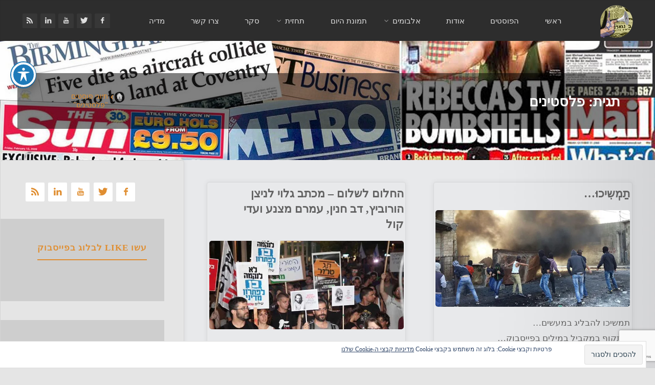

--- FILE ---
content_type: text/html; charset=UTF-8
request_url: https://blog.udiburg.com/tag/%D7%A4%D7%9C%D7%A1%D7%98%D7%99%D7%A0%D7%99%D7%9D/
body_size: 36434
content:
<!DOCTYPE html>
<html dir="rtl" lang="he-IL"
xmlns:fb="http://ogp.me/ns/fb#">
<head>
<meta name="viewport" content="width=device-width, user-scalable=yes, initial-scale=1.0">
<meta http-equiv="X-UA-Compatible" content="IE=edge" /><meta name="description" content="דרכי המיוחדת לטיפול בענייני היום והשעה ומה שמסביב">
<meta name="keywords" content="הבלוג, הבלוג של אודי, מבקר המדינה, מדינה, חדשות, וורדפרס, ענייני היום, מזג האוויר, תחזית מזג האוויר, פוליטיקה, ספורט, אינטרנט, מוזיקה, החדשות, עדכוני חדשות, מדיה, טלוויזיה, ביקורת">
<meta name="author" content="אודי בורג">
<meta charset="UTF-8">
<link rel="profile" href="https://gmpg.org/xfn/11">
<link rel="pingback" href="https://blog.udiburg.com/xmlrpc.php">
<meta name='robots' content='index, follow, max-image-preview:large, max-snippet:-1, max-video-preview:-1' />
<!-- This site is optimized with the Yoast SEO plugin v26.5 - https://yoast.com/wordpress/plugins/seo/ -->
<title>פלסטינים Archives | הבלוג של אודי בורג</title>
<link rel="canonical" href="https://blog.udiburg.com/tag/פלסטינים/" />
<meta property="og:locale" content="he_IL" />
<meta property="og:type" content="article" />
<meta property="og:title" content="פלסטינים Archives | הבלוג של אודי בורג" />
<meta property="og:url" content="https://blog.udiburg.com/tag/פלסטינים/" />
<meta property="og:site_name" content="הבלוג של אודי בורג" />
<meta name="twitter:card" content="summary_large_image" />
<meta name="twitter:site" content="@udiburg" />
<script type="application/ld+json" class="yoast-schema-graph">{"@context":"https://schema.org","@graph":[{"@type":"CollectionPage","@id":"https://blog.udiburg.com/tag/%d7%a4%d7%9c%d7%a1%d7%98%d7%99%d7%a0%d7%99%d7%9d/","url":"https://blog.udiburg.com/tag/%d7%a4%d7%9c%d7%a1%d7%98%d7%99%d7%a0%d7%99%d7%9d/","name":"פלסטינים Archives | הבלוג של אודי בורג","isPartOf":{"@id":"https://blog.udiburg.com/#website"},"primaryImageOfPage":{"@id":"https://blog.udiburg.com/tag/%d7%a4%d7%9c%d7%a1%d7%98%d7%99%d7%a0%d7%99%d7%9d/#primaryimage"},"image":{"@id":"https://blog.udiburg.com/tag/%d7%a4%d7%9c%d7%a1%d7%98%d7%99%d7%a0%d7%99%d7%9d/#primaryimage"},"thumbnailUrl":"https://i0.wp.com/blog.udiburg.com/wp-content/uploads/2014/11/Arabs-ynet660.jpg?fit=660%2C329&ssl=1","breadcrumb":{"@id":"https://blog.udiburg.com/tag/%d7%a4%d7%9c%d7%a1%d7%98%d7%99%d7%a0%d7%99%d7%9d/#breadcrumb"},"inLanguage":"he-IL"},{"@type":"ImageObject","inLanguage":"he-IL","@id":"https://blog.udiburg.com/tag/%d7%a4%d7%9c%d7%a1%d7%98%d7%99%d7%a0%d7%99%d7%9d/#primaryimage","url":"https://i0.wp.com/blog.udiburg.com/wp-content/uploads/2014/11/Arabs-ynet660.jpg?fit=660%2C329&ssl=1","contentUrl":"https://i0.wp.com/blog.udiburg.com/wp-content/uploads/2014/11/Arabs-ynet660.jpg?fit=660%2C329&ssl=1","width":660,"height":329,"caption":"תמשיכו להבליג..."},{"@type":"BreadcrumbList","@id":"https://blog.udiburg.com/tag/%d7%a4%d7%9c%d7%a1%d7%98%d7%99%d7%a0%d7%99%d7%9d/#breadcrumb","itemListElement":[{"@type":"ListItem","position":1,"name":"Home","item":"https://blog.udiburg.com/"},{"@type":"ListItem","position":2,"name":"פלסטינים"}]},{"@type":"WebSite","@id":"https://blog.udiburg.com/#website","url":"https://blog.udiburg.com/","name":"הבלוג של אודי בורג","description":"","publisher":{"@id":"https://blog.udiburg.com/#/schema/person/3e04503b98066121e14b5e948b280abc"},"potentialAction":[{"@type":"SearchAction","target":{"@type":"EntryPoint","urlTemplate":"https://blog.udiburg.com/?s={search_term_string}"},"query-input":{"@type":"PropertyValueSpecification","valueRequired":true,"valueName":"search_term_string"}}],"inLanguage":"he-IL"},{"@type":["Person","Organization"],"@id":"https://blog.udiburg.com/#/schema/person/3e04503b98066121e14b5e948b280abc","name":"אודי בורג","image":{"@type":"ImageObject","inLanguage":"he-IL","@id":"https://blog.udiburg.com/#/schema/person/image/","url":"https://i0.wp.com/blog.udiburg.com/wp-content/uploads/2017/07/LogoBanner120px.png?fit=120%2C121&ssl=1","contentUrl":"https://i0.wp.com/blog.udiburg.com/wp-content/uploads/2017/07/LogoBanner120px.png?fit=120%2C121&ssl=1","width":120,"height":121,"caption":"אודי בורג"},"logo":{"@id":"https://blog.udiburg.com/#/schema/person/image/"},"description":"בן 63 , מנהל IT ב\"אמישראגז\". שירות צבאי בחיל האוויר (גאה להיות ממקימי בסיס רמון בנגב), מנסה באמצעות בלוג זה לגרום לשינוי כלשהוא על מנת שיהיה לנו קצת יותר נחמד פה. תודה לכל המבקרים והביקורות.","sameAs":["https://blog.udiburg.com"]}]}</script>
<!-- / Yoast SEO plugin. -->
<link rel='dns-prefetch' href='//secure.gravatar.com' />
<link rel='dns-prefetch' href='//stats.wp.com' />
<link rel='dns-prefetch' href='//fonts.googleapis.com' />
<link rel='dns-prefetch' href='//widgets.wp.com' />
<link rel='dns-prefetch' href='//s0.wp.com' />
<link rel='dns-prefetch' href='//0.gravatar.com' />
<link rel='dns-prefetch' href='//1.gravatar.com' />
<link rel='dns-prefetch' href='//2.gravatar.com' />
<link rel='dns-prefetch' href='//jetpack.wordpress.com' />
<link rel='dns-prefetch' href='//public-api.wordpress.com' />
<link rel='preconnect' href='//i0.wp.com' />
<link rel='preconnect' href='//c0.wp.com' />
<link rel="alternate" type="application/rss+xml" title="הבלוג של אודי בורג &laquo; פיד‏" href="https://blog.udiburg.com/feed/" />
<link rel="alternate" type="application/rss+xml" title="הבלוג של אודי בורג &laquo; פיד תגובות‏" href="https://blog.udiburg.com/comments/feed/" />
<link rel="alternate" type="application/rss+xml" title="הבלוג של אודי בורג &laquo; פיד מהתגית פלסטינים" href="https://blog.udiburg.com/tag/%d7%a4%d7%9c%d7%a1%d7%98%d7%99%d7%a0%d7%99%d7%9d/feed/" />
<!-- This site uses the Google Analytics by MonsterInsights plugin v9.10.0 - Using Analytics tracking - https://www.monsterinsights.com/ -->
<script src="//www.googletagmanager.com/gtag/js?id=G-YZCBJWMTW9"  data-cfasync="false" data-wpfc-render="false" async></script>
<script data-cfasync="false" data-wpfc-render="false">
var mi_version = '9.10.0';
var mi_track_user = true;
var mi_no_track_reason = '';
var MonsterInsightsDefaultLocations = {"page_location":"https:\/\/blog.udiburg.com\/tag\/%D7%A4%D7%9C%D7%A1%D7%98%D7%99%D7%A0%D7%99%D7%9D\/"};
if ( typeof MonsterInsightsPrivacyGuardFilter === 'function' ) {
var MonsterInsightsLocations = (typeof MonsterInsightsExcludeQuery === 'object') ? MonsterInsightsPrivacyGuardFilter( MonsterInsightsExcludeQuery ) : MonsterInsightsPrivacyGuardFilter( MonsterInsightsDefaultLocations );
} else {
var MonsterInsightsLocations = (typeof MonsterInsightsExcludeQuery === 'object') ? MonsterInsightsExcludeQuery : MonsterInsightsDefaultLocations;
}
var disableStrs = [
'ga-disable-G-YZCBJWMTW9',
];
/* Function to detect opted out users */
function __gtagTrackerIsOptedOut() {
for (var index = 0; index < disableStrs.length; index++) {
if (document.cookie.indexOf(disableStrs[index] + '=true') > -1) {
return true;
}
}
return false;
}
/* Disable tracking if the opt-out cookie exists. */
if (__gtagTrackerIsOptedOut()) {
for (var index = 0; index < disableStrs.length; index++) {
window[disableStrs[index]] = true;
}
}
/* Opt-out function */
function __gtagTrackerOptout() {
for (var index = 0; index < disableStrs.length; index++) {
document.cookie = disableStrs[index] + '=true; expires=Thu, 31 Dec 2099 23:59:59 UTC; path=/';
window[disableStrs[index]] = true;
}
}
if ('undefined' === typeof gaOptout) {
function gaOptout() {
__gtagTrackerOptout();
}
}
window.dataLayer = window.dataLayer || [];
window.MonsterInsightsDualTracker = {
helpers: {},
trackers: {},
};
if (mi_track_user) {
function __gtagDataLayer() {
dataLayer.push(arguments);
}
function __gtagTracker(type, name, parameters) {
if (!parameters) {
parameters = {};
}
if (parameters.send_to) {
__gtagDataLayer.apply(null, arguments);
return;
}
if (type === 'event') {
parameters.send_to = monsterinsights_frontend.v4_id;
var hookName = name;
if (typeof parameters['event_category'] !== 'undefined') {
hookName = parameters['event_category'] + ':' + name;
}
if (typeof MonsterInsightsDualTracker.trackers[hookName] !== 'undefined') {
MonsterInsightsDualTracker.trackers[hookName](parameters);
} else {
__gtagDataLayer('event', name, parameters);
}
} else {
__gtagDataLayer.apply(null, arguments);
}
}
__gtagTracker('js', new Date());
__gtagTracker('set', {
'developer_id.dZGIzZG': true,
});
if ( MonsterInsightsLocations.page_location ) {
__gtagTracker('set', MonsterInsightsLocations);
}
__gtagTracker('config', 'G-YZCBJWMTW9', {"forceSSL":"true"} );
window.gtag = __gtagTracker;										(function () {
/* https://developers.google.com/analytics/devguides/collection/analyticsjs/ */
/* ga and __gaTracker compatibility shim. */
var noopfn = function () {
return null;
};
var newtracker = function () {
return new Tracker();
};
var Tracker = function () {
return null;
};
var p = Tracker.prototype;
p.get = noopfn;
p.set = noopfn;
p.send = function () {
var args = Array.prototype.slice.call(arguments);
args.unshift('send');
__gaTracker.apply(null, args);
};
var __gaTracker = function () {
var len = arguments.length;
if (len === 0) {
return;
}
var f = arguments[len - 1];
if (typeof f !== 'object' || f === null || typeof f.hitCallback !== 'function') {
if ('send' === arguments[0]) {
var hitConverted, hitObject = false, action;
if ('event' === arguments[1]) {
if ('undefined' !== typeof arguments[3]) {
hitObject = {
'eventAction': arguments[3],
'eventCategory': arguments[2],
'eventLabel': arguments[4],
'value': arguments[5] ? arguments[5] : 1,
}
}
}
if ('pageview' === arguments[1]) {
if ('undefined' !== typeof arguments[2]) {
hitObject = {
'eventAction': 'page_view',
'page_path': arguments[2],
}
}
}
if (typeof arguments[2] === 'object') {
hitObject = arguments[2];
}
if (typeof arguments[5] === 'object') {
Object.assign(hitObject, arguments[5]);
}
if ('undefined' !== typeof arguments[1].hitType) {
hitObject = arguments[1];
if ('pageview' === hitObject.hitType) {
hitObject.eventAction = 'page_view';
}
}
if (hitObject) {
action = 'timing' === arguments[1].hitType ? 'timing_complete' : hitObject.eventAction;
hitConverted = mapArgs(hitObject);
__gtagTracker('event', action, hitConverted);
}
}
return;
}
function mapArgs(args) {
var arg, hit = {};
var gaMap = {
'eventCategory': 'event_category',
'eventAction': 'event_action',
'eventLabel': 'event_label',
'eventValue': 'event_value',
'nonInteraction': 'non_interaction',
'timingCategory': 'event_category',
'timingVar': 'name',
'timingValue': 'value',
'timingLabel': 'event_label',
'page': 'page_path',
'location': 'page_location',
'title': 'page_title',
'referrer' : 'page_referrer',
};
for (arg in args) {
if (!(!args.hasOwnProperty(arg) || !gaMap.hasOwnProperty(arg))) {
hit[gaMap[arg]] = args[arg];
} else {
hit[arg] = args[arg];
}
}
return hit;
}
try {
f.hitCallback();
} catch (ex) {
}
};
__gaTracker.create = newtracker;
__gaTracker.getByName = newtracker;
__gaTracker.getAll = function () {
return [];
};
__gaTracker.remove = noopfn;
__gaTracker.loaded = true;
window['__gaTracker'] = __gaTracker;
})();
} else {
console.log("");
(function () {
function __gtagTracker() {
return null;
}
window['__gtagTracker'] = __gtagTracker;
window['gtag'] = __gtagTracker;
})();
}
</script>
<!-- / Google Analytics by MonsterInsights -->
<style id='wp-img-auto-sizes-contain-inline-css'>
img:is([sizes=auto i],[sizes^="auto," i]){contain-intrinsic-size:3000px 1500px}
/*# sourceURL=wp-img-auto-sizes-contain-inline-css */
</style>
<style id='wp-emoji-styles-inline-css'>
img.wp-smiley, img.emoji {
display: inline !important;
border: none !important;
box-shadow: none !important;
height: 1em !important;
width: 1em !important;
margin: 0 0.07em !important;
vertical-align: -0.1em !important;
background: none !important;
padding: 0 !important;
}
/*# sourceURL=wp-emoji-styles-inline-css */
</style>
<style id='wp-block-library-inline-css'>
:root{--wp-block-synced-color:#7a00df;--wp-block-synced-color--rgb:122,0,223;--wp-bound-block-color:var(--wp-block-synced-color);--wp-editor-canvas-background:#ddd;--wp-admin-theme-color:#007cba;--wp-admin-theme-color--rgb:0,124,186;--wp-admin-theme-color-darker-10:#006ba1;--wp-admin-theme-color-darker-10--rgb:0,107,160.5;--wp-admin-theme-color-darker-20:#005a87;--wp-admin-theme-color-darker-20--rgb:0,90,135;--wp-admin-border-width-focus:2px}@media (min-resolution:192dpi){:root{--wp-admin-border-width-focus:1.5px}}.wp-element-button{cursor:pointer}:root .has-very-light-gray-background-color{background-color:#eee}:root .has-very-dark-gray-background-color{background-color:#313131}:root .has-very-light-gray-color{color:#eee}:root .has-very-dark-gray-color{color:#313131}:root .has-vivid-green-cyan-to-vivid-cyan-blue-gradient-background{background:linear-gradient(135deg,#00d084,#0693e3)}:root .has-purple-crush-gradient-background{background:linear-gradient(135deg,#34e2e4,#4721fb 50%,#ab1dfe)}:root .has-hazy-dawn-gradient-background{background:linear-gradient(135deg,#faaca8,#dad0ec)}:root .has-subdued-olive-gradient-background{background:linear-gradient(135deg,#fafae1,#67a671)}:root .has-atomic-cream-gradient-background{background:linear-gradient(135deg,#fdd79a,#004a59)}:root .has-nightshade-gradient-background{background:linear-gradient(135deg,#330968,#31cdcf)}:root .has-midnight-gradient-background{background:linear-gradient(135deg,#020381,#2874fc)}:root{--wp--preset--font-size--normal:16px;--wp--preset--font-size--huge:42px}.has-regular-font-size{font-size:1em}.has-larger-font-size{font-size:2.625em}.has-normal-font-size{font-size:var(--wp--preset--font-size--normal)}.has-huge-font-size{font-size:var(--wp--preset--font-size--huge)}.has-text-align-center{text-align:center}.has-text-align-left{text-align:left}.has-text-align-right{text-align:right}.has-fit-text{white-space:nowrap!important}#end-resizable-editor-section{display:none}.aligncenter{clear:both}.items-justified-left{justify-content:flex-start}.items-justified-center{justify-content:center}.items-justified-right{justify-content:flex-end}.items-justified-space-between{justify-content:space-between}.screen-reader-text{border:0;clip-path:inset(50%);height:1px;margin:-1px;overflow:hidden;padding:0;position:absolute;width:1px;word-wrap:normal!important}.screen-reader-text:focus{background-color:#ddd;clip-path:none;color:#444;display:block;font-size:1em;height:auto;left:5px;line-height:normal;padding:15px 23px 14px;text-decoration:none;top:5px;width:auto;z-index:100000}html :where(.has-border-color){border-style:solid}html :where([style*=border-top-color]){border-top-style:solid}html :where([style*=border-right-color]){border-right-style:solid}html :where([style*=border-bottom-color]){border-bottom-style:solid}html :where([style*=border-left-color]){border-left-style:solid}html :where([style*=border-width]){border-style:solid}html :where([style*=border-top-width]){border-top-style:solid}html :where([style*=border-right-width]){border-right-style:solid}html :where([style*=border-bottom-width]){border-bottom-style:solid}html :where([style*=border-left-width]){border-left-style:solid}html :where(img[class*=wp-image-]){height:auto;max-width:100%}:where(figure){margin:0 0 1em}html :where(.is-position-sticky){--wp-admin--admin-bar--position-offset:var(--wp-admin--admin-bar--height,0px)}@media screen and (max-width:600px){html :where(.is-position-sticky){--wp-admin--admin-bar--position-offset:0px}}
/*# sourceURL=wp-block-library-inline-css */
</style><style id='global-styles-inline-css'>
:root{--wp--preset--aspect-ratio--square: 1;--wp--preset--aspect-ratio--4-3: 4/3;--wp--preset--aspect-ratio--3-4: 3/4;--wp--preset--aspect-ratio--3-2: 3/2;--wp--preset--aspect-ratio--2-3: 2/3;--wp--preset--aspect-ratio--16-9: 16/9;--wp--preset--aspect-ratio--9-16: 9/16;--wp--preset--color--black: #000000;--wp--preset--color--cyan-bluish-gray: #abb8c3;--wp--preset--color--white: #ffffff;--wp--preset--color--pale-pink: #f78da7;--wp--preset--color--vivid-red: #cf2e2e;--wp--preset--color--luminous-vivid-orange: #ff6900;--wp--preset--color--luminous-vivid-amber: #fcb900;--wp--preset--color--light-green-cyan: #7bdcb5;--wp--preset--color--vivid-green-cyan: #00d084;--wp--preset--color--pale-cyan-blue: #8ed1fc;--wp--preset--color--vivid-cyan-blue: #0693e3;--wp--preset--color--vivid-purple: #9b51e0;--wp--preset--color--accent-1: #e08e31;--wp--preset--color--accent-2: #c6a11b;--wp--preset--color--headings: #444444;--wp--preset--color--sitetext: #636363;--wp--preset--color--sitebg: #FFFFFF;--wp--preset--gradient--vivid-cyan-blue-to-vivid-purple: linear-gradient(135deg,rgb(6,147,227) 0%,rgb(155,81,224) 100%);--wp--preset--gradient--light-green-cyan-to-vivid-green-cyan: linear-gradient(135deg,rgb(122,220,180) 0%,rgb(0,208,130) 100%);--wp--preset--gradient--luminous-vivid-amber-to-luminous-vivid-orange: linear-gradient(135deg,rgb(252,185,0) 0%,rgb(255,105,0) 100%);--wp--preset--gradient--luminous-vivid-orange-to-vivid-red: linear-gradient(135deg,rgb(255,105,0) 0%,rgb(207,46,46) 100%);--wp--preset--gradient--very-light-gray-to-cyan-bluish-gray: linear-gradient(135deg,rgb(238,238,238) 0%,rgb(169,184,195) 100%);--wp--preset--gradient--cool-to-warm-spectrum: linear-gradient(135deg,rgb(74,234,220) 0%,rgb(151,120,209) 20%,rgb(207,42,186) 40%,rgb(238,44,130) 60%,rgb(251,105,98) 80%,rgb(254,248,76) 100%);--wp--preset--gradient--blush-light-purple: linear-gradient(135deg,rgb(255,206,236) 0%,rgb(152,150,240) 100%);--wp--preset--gradient--blush-bordeaux: linear-gradient(135deg,rgb(254,205,165) 0%,rgb(254,45,45) 50%,rgb(107,0,62) 100%);--wp--preset--gradient--luminous-dusk: linear-gradient(135deg,rgb(255,203,112) 0%,rgb(199,81,192) 50%,rgb(65,88,208) 100%);--wp--preset--gradient--pale-ocean: linear-gradient(135deg,rgb(255,245,203) 0%,rgb(182,227,212) 50%,rgb(51,167,181) 100%);--wp--preset--gradient--electric-grass: linear-gradient(135deg,rgb(202,248,128) 0%,rgb(113,206,126) 100%);--wp--preset--gradient--midnight: linear-gradient(135deg,rgb(2,3,129) 0%,rgb(40,116,252) 100%);--wp--preset--font-size--small: 10px;--wp--preset--font-size--medium: 20px;--wp--preset--font-size--large: 27px;--wp--preset--font-size--x-large: 42px;--wp--preset--font-size--normal: 17px;--wp--preset--font-size--larger: 43px;--wp--preset--spacing--20: 0.44rem;--wp--preset--spacing--30: 0.67rem;--wp--preset--spacing--40: 1rem;--wp--preset--spacing--50: 1.5rem;--wp--preset--spacing--60: 2.25rem;--wp--preset--spacing--70: 3.38rem;--wp--preset--spacing--80: 5.06rem;--wp--preset--shadow--natural: 6px 6px 9px rgba(0, 0, 0, 0.2);--wp--preset--shadow--deep: 12px 12px 50px rgba(0, 0, 0, 0.4);--wp--preset--shadow--sharp: 6px 6px 0px rgba(0, 0, 0, 0.2);--wp--preset--shadow--outlined: 6px 6px 0px -3px rgb(255, 255, 255), 6px 6px rgb(0, 0, 0);--wp--preset--shadow--crisp: 6px 6px 0px rgb(0, 0, 0);}:where(.is-layout-flex){gap: 0.5em;}:where(.is-layout-grid){gap: 0.5em;}body .is-layout-flex{display: flex;}.is-layout-flex{flex-wrap: wrap;align-items: center;}.is-layout-flex > :is(*, div){margin: 0;}body .is-layout-grid{display: grid;}.is-layout-grid > :is(*, div){margin: 0;}:where(.wp-block-columns.is-layout-flex){gap: 2em;}:where(.wp-block-columns.is-layout-grid){gap: 2em;}:where(.wp-block-post-template.is-layout-flex){gap: 1.25em;}:where(.wp-block-post-template.is-layout-grid){gap: 1.25em;}.has-black-color{color: var(--wp--preset--color--black) !important;}.has-cyan-bluish-gray-color{color: var(--wp--preset--color--cyan-bluish-gray) !important;}.has-white-color{color: var(--wp--preset--color--white) !important;}.has-pale-pink-color{color: var(--wp--preset--color--pale-pink) !important;}.has-vivid-red-color{color: var(--wp--preset--color--vivid-red) !important;}.has-luminous-vivid-orange-color{color: var(--wp--preset--color--luminous-vivid-orange) !important;}.has-luminous-vivid-amber-color{color: var(--wp--preset--color--luminous-vivid-amber) !important;}.has-light-green-cyan-color{color: var(--wp--preset--color--light-green-cyan) !important;}.has-vivid-green-cyan-color{color: var(--wp--preset--color--vivid-green-cyan) !important;}.has-pale-cyan-blue-color{color: var(--wp--preset--color--pale-cyan-blue) !important;}.has-vivid-cyan-blue-color{color: var(--wp--preset--color--vivid-cyan-blue) !important;}.has-vivid-purple-color{color: var(--wp--preset--color--vivid-purple) !important;}.has-black-background-color{background-color: var(--wp--preset--color--black) !important;}.has-cyan-bluish-gray-background-color{background-color: var(--wp--preset--color--cyan-bluish-gray) !important;}.has-white-background-color{background-color: var(--wp--preset--color--white) !important;}.has-pale-pink-background-color{background-color: var(--wp--preset--color--pale-pink) !important;}.has-vivid-red-background-color{background-color: var(--wp--preset--color--vivid-red) !important;}.has-luminous-vivid-orange-background-color{background-color: var(--wp--preset--color--luminous-vivid-orange) !important;}.has-luminous-vivid-amber-background-color{background-color: var(--wp--preset--color--luminous-vivid-amber) !important;}.has-light-green-cyan-background-color{background-color: var(--wp--preset--color--light-green-cyan) !important;}.has-vivid-green-cyan-background-color{background-color: var(--wp--preset--color--vivid-green-cyan) !important;}.has-pale-cyan-blue-background-color{background-color: var(--wp--preset--color--pale-cyan-blue) !important;}.has-vivid-cyan-blue-background-color{background-color: var(--wp--preset--color--vivid-cyan-blue) !important;}.has-vivid-purple-background-color{background-color: var(--wp--preset--color--vivid-purple) !important;}.has-black-border-color{border-color: var(--wp--preset--color--black) !important;}.has-cyan-bluish-gray-border-color{border-color: var(--wp--preset--color--cyan-bluish-gray) !important;}.has-white-border-color{border-color: var(--wp--preset--color--white) !important;}.has-pale-pink-border-color{border-color: var(--wp--preset--color--pale-pink) !important;}.has-vivid-red-border-color{border-color: var(--wp--preset--color--vivid-red) !important;}.has-luminous-vivid-orange-border-color{border-color: var(--wp--preset--color--luminous-vivid-orange) !important;}.has-luminous-vivid-amber-border-color{border-color: var(--wp--preset--color--luminous-vivid-amber) !important;}.has-light-green-cyan-border-color{border-color: var(--wp--preset--color--light-green-cyan) !important;}.has-vivid-green-cyan-border-color{border-color: var(--wp--preset--color--vivid-green-cyan) !important;}.has-pale-cyan-blue-border-color{border-color: var(--wp--preset--color--pale-cyan-blue) !important;}.has-vivid-cyan-blue-border-color{border-color: var(--wp--preset--color--vivid-cyan-blue) !important;}.has-vivid-purple-border-color{border-color: var(--wp--preset--color--vivid-purple) !important;}.has-vivid-cyan-blue-to-vivid-purple-gradient-background{background: var(--wp--preset--gradient--vivid-cyan-blue-to-vivid-purple) !important;}.has-light-green-cyan-to-vivid-green-cyan-gradient-background{background: var(--wp--preset--gradient--light-green-cyan-to-vivid-green-cyan) !important;}.has-luminous-vivid-amber-to-luminous-vivid-orange-gradient-background{background: var(--wp--preset--gradient--luminous-vivid-amber-to-luminous-vivid-orange) !important;}.has-luminous-vivid-orange-to-vivid-red-gradient-background{background: var(--wp--preset--gradient--luminous-vivid-orange-to-vivid-red) !important;}.has-very-light-gray-to-cyan-bluish-gray-gradient-background{background: var(--wp--preset--gradient--very-light-gray-to-cyan-bluish-gray) !important;}.has-cool-to-warm-spectrum-gradient-background{background: var(--wp--preset--gradient--cool-to-warm-spectrum) !important;}.has-blush-light-purple-gradient-background{background: var(--wp--preset--gradient--blush-light-purple) !important;}.has-blush-bordeaux-gradient-background{background: var(--wp--preset--gradient--blush-bordeaux) !important;}.has-luminous-dusk-gradient-background{background: var(--wp--preset--gradient--luminous-dusk) !important;}.has-pale-ocean-gradient-background{background: var(--wp--preset--gradient--pale-ocean) !important;}.has-electric-grass-gradient-background{background: var(--wp--preset--gradient--electric-grass) !important;}.has-midnight-gradient-background{background: var(--wp--preset--gradient--midnight) !important;}.has-small-font-size{font-size: var(--wp--preset--font-size--small) !important;}.has-medium-font-size{font-size: var(--wp--preset--font-size--medium) !important;}.has-large-font-size{font-size: var(--wp--preset--font-size--large) !important;}.has-x-large-font-size{font-size: var(--wp--preset--font-size--x-large) !important;}
/*# sourceURL=global-styles-inline-css */
</style>
<style id='classic-theme-styles-inline-css'>
/*! This file is auto-generated */
.wp-block-button__link{color:#fff;background-color:#32373c;border-radius:9999px;box-shadow:none;text-decoration:none;padding:calc(.667em + 2px) calc(1.333em + 2px);font-size:1.125em}.wp-block-file__button{background:#32373c;color:#fff;text-decoration:none}
/*# sourceURL=/wp-includes/css/classic-themes.min.css */
</style>
<!-- <link rel='stylesheet' id='acwp-main-css-css' href='https://blog.udiburg.com/wp-content/plugins/accessible-poetry/assets/css/main.css' media='all' /> -->
<link rel="stylesheet" type="text/css" href="//blog.udiburg.com/wp-content/cache/wpfc-minified/joq7oncs/aigj.css" media="all"/>
<link rel='stylesheet' id='acwp-mdi-css' href='https://fonts.googleapis.com/icon?family=Material+Icons&#038;ver=6.9' media='all' />
<!-- <link rel='stylesheet' id='contact-form-7-css' href='https://blog.udiburg.com/wp-content/plugins/contact-form-7/includes/css/styles.css' media='all' /> -->
<!-- <link rel='stylesheet' id='contact-form-7-rtl-css' href='https://blog.udiburg.com/wp-content/plugins/contact-form-7/includes/css/styles-rtl.css' media='all' /> -->
<!-- <link rel='stylesheet' id='kahuna-main-css' href='https://blog.udiburg.com/wp-content/themes/kahuna/style.css' media='all' /> -->
<link rel="stylesheet" type="text/css" href="//blog.udiburg.com/wp-content/cache/wpfc-minified/fqx2cjku/aigk.css" media="all"/>
<style id='kahuna-main-inline-css'>
body:not(.kahuna-landing-page) #container, #site-header-main-inside, #colophon-inside, .footer-inside, #breadcrumbs-container-inside, #header-page-title { margin: 0 auto; max-width: 1920px; } body:not(.kahuna-landing-page) #container { max-width: calc( 1920px - 4em ); } #primary { width: 360px; } #secondary { width: 360px; } #container.one-column .main { width: 100%; } #container.two-columns-right #secondary { float: right; } #container.two-columns-right .main, .two-columns-right #breadcrumbs { width: calc( 100% - 360px ); float: left; } #container.two-columns-left #primary { float: left; } #container.two-columns-left .main, .two-columns-left #breadcrumbs { width: calc( 100% - 360px ); float: right; } #container.three-columns-right #primary, #container.three-columns-left #primary, #container.three-columns-sided #primary { float: left; } #container.three-columns-right #secondary, #container.three-columns-left #secondary, #container.three-columns-sided #secondary { float: left; } #container.three-columns-right #primary, #container.three-columns-left #secondary { margin-left: 0%; margin-right: 0%; } #container.three-columns-right .main, .three-columns-right #breadcrumbs { width: calc( 100% - 720px ); float: left; } #container.three-columns-left .main, .three-columns-left #breadcrumbs { width: calc( 100% - 720px ); float: right; } #container.three-columns-sided #secondary { float: right; } #container.three-columns-sided .main, .three-columns-sided #breadcrumbs { width: calc( 100% - 720px ); float: right; } .three-columns-sided #breadcrumbs { margin: 0 calc( 0% + 360px ) 0 -1920px; } #site-text { clip: rect(1px, 1px, 1px, 1px); height: 1px; overflow: hidden; position: absolute !important; width: 1px; word-wrap: normal !important; } html { font-family: 'Heebo'; font-size: 17px; font-weight: 400; line-height: 1.8; } #site-title { font-family: 'Heebo'; font-size: 110%; font-weight: 700; } #access ul li a { font-family: 'Heebo'; font-size: 90%; font-weight: 500; } .widget-title { font-family: 'Heebo'; font-size: 100%; font-weight: 700; } .widget-container { font-family: 'Heebo'; font-size: 100%; font-weight: 400; } .entry-title, .page-title { font-family: 'Heebo'; font-size: 160%; font-weight: 700; } .entry-meta > span { font-family: 'Heebo'; font-weight: 400; } /*.post-thumbnail-container*/ .entry-meta > span { font-size: 90%; } .page-link, .pagination, .author-info .author-link, .comment .reply a, .comment-meta, .byline { font-family: 'Heebo'; } .content-masonry .entry-title { font-size: 128%; } h1 { font-size: 2.33em; } h2 { font-size: 2.06em; } h3 { font-size: 1.79em; } h4 { font-size: 1.52em; } h5 { font-size: 1.25em; } h6 { font-size: 0.98em; } h1, h2, h3, h4, h5, h6 { font-family: 'Heebo'; font-weight: 700; } body { color: #636363; background-color: #e5e5e5; } .lp-staticslider .staticslider-caption-title, .seriousslider.seriousslider-theme .seriousslider-caption-title, .lp-staticslider .staticslider-caption-text, .seriousslider.seriousslider-theme .seriousslider-caption-text, .lp-staticslider .staticslider-caption-text a { color: #2d2d2d; } #site-header-main, #site-header-main.header-fixed #site-header-main-inside, #access ul ul, .menu-search-animated .searchform input[type="search"], #access .menu-search-animated .searchform, #access::after, .kahuna-over-menu .header-fixed#site-header-main, .kahuna-over-menu .header-fixed#site-header-main #access:after { background-color: #2d2d2d; } #site-header-main { border-bottom-color: rgba(0,0,0,.05); } .kahuna-over-menu .header-fixed#site-header-main #site-title a, #nav-toggle { color: #e08e31; } #access > div > ul > li, #access > div > ul > li > a, .kahuna-over-menu .header-fixed#site-header-main #access > div > ul > li:not([class*='current']), .kahuna-over-menu .header-fixed#site-header-main #access > div > ul > li:not([class*='current']) > a, .kahuna-over-menu .header-fixed#site-header-main #sheader.socials a::before, #sheader.socials a::before, #access .menu-search-animated .searchform input[type="search"], #mobile-menu { color: #e0e0e0; } .kahuna-over-menu .header-fixed#site-header-main #sheader.socials a:hover::before, #sheader.socials a:hover::before { color: #2d2d2d; } #access ul.sub-menu li a, #access ul.children li a { color: #e5e5e5; } #access ul.sub-menu li a, #access ul.children li a { background-color: #595959; } #access > div > ul > li:hover > a, #access > div > ul > li a:hover, #access > div > ul > li:hover, .kahuna-over-menu .header-fixed#site-header-main #access > div > ul > li > a:hover, .kahuna-over-menu .header-fixed#site-header-main #access > div > ul > li:hover { color: #e08e31; } #access > div > ul > li > a > span::before, #site-title::before { background-color: #e08e31; } #site-title a:hover { color: #e08e31; } #access > div > ul > li.current_page_item > a, #access > div > ul > li.current-menu-item > a, #access > div > ul > li.current_page_ancestor > a, #access > div > ul > li.current-menu-ancestor > a, #access .sub-menu, #access .children, .kahuna-over-menu .header-fixed#site-header-main #access > div > ul > li > a { color: #c6a11b; } #access ul.children > li.current_page_item > a, #access ul.sub-menu > li.current-menu-item > a, #access ul.children > li.current_page_ancestor > a, #access ul.sub-menu > li.current-menu-ancestor > a { color: #c6a11b; } #access .sub-menu li:not(:last-child) span, #access .children li:not(:last-child) span { border-bottom: 1px solid #6a6a6a; } .searchform .searchsubmit { color: #636363; } body:not(.kahuna-landing-page) article.hentry, body:not(.kahuna-landing-page) .main, body.kahuna-boxed-layout:not(.kahuna-landing-page) #container { background-color: #FFFFFF; } .pagination a, .pagination span { border-color: #eeeeee; } .page-link a, .page-link span em { background-color: #eeeeee; } .pagination a:hover, .pagination span:hover, .page-link a:hover, .page-link span em:hover { background-color: #eeeeee; } .post-thumbnail-container .featured-image-meta, #header-page-title-inside, .lp-staticslider .staticslider-caption-text span, .seriousslider.seriousslider-theme .seriousslider-caption-text span { background-color: rgba(0,0,0, 0.5); } .lp-staticslider .staticslider-caption-title span, .seriousslider.seriousslider-theme .seriousslider-caption-title span { background-color: rgba(224,142,49, 0.5); } .post-thumbnail-container .featured-image-link::before { background-color: #e08e31; } #header-page-title .entry-meta .bl_categ a { background-color: #e08e31; } #header-page-title .entry-meta .bl_categ a:hover { background-color: #f19f42; } #primary .widget-container { padding: 2em; background-color: #e8e8e8; } @media (max-width: 1024px) { .cryout #container #primary .widget-container { padding: 1em; } } #secondary .widget-container { padding: 2em; background-color: #cecece;} @media (max-width: 1024px) { .cryout #container #secondary .widget-container { padding: 1em; } } .widget-title span { border-bottom-color: #e08e31; } #colophon, #footer { background-color: #1E2C35; color: #BBBBBB; } #colophon { border-top: 5px solid #414f58 } #footer-bottom { background: #192730; } .entry-title a:active, .entry-title a:hover { color: #e08e31; } .entry-title a:hover { border-top-color: #e08e31; } span.entry-format { color: #e08e31; } .entry-content blockquote::before, .entry-content blockquote::after { color: rgba(99,99,99,0.2); } .entry-content h5, .entry-content h6, .lp-text-content h5, .lp-text-content h6 { color: #c6a11b; } .entry-content h1, .entry-content h2, .entry-content h3, .entry-content h4, .lp-text-content h1, .lp-text-content h2, .lp-text-content h3, .lp-text-content h4 { color: #444444; } a { color: #e08e31; } a:hover, .entry-meta span a:hover, .comments-link a:hover { color: #c6a11b; } .entry-meta > span.comments-link { top: 0.8em; } .socials a:before { color: #e08e31; } #sheader.socials a:before { background-color: #373737; } #sfooter.socials a:before, .widget_cryout_socials .socials a:before { background-color: #28363f; } .sidey .socials a:before { background-color: #FFFFFF; } #sheader.socials a:hover:before { background-color: #e08e31; color: #2d2d2d; } #sfooter.socials a:hover:before, .widget_cryout_socials .socials a:hover:before { background-color: #e08e31; color: #1E2C35; } .sidey a:hover:before { background-color: #e08e31; color: #FFFFFF; } .kahuna-normalizedtags #content .tagcloud a { color: #FFFFFF; background-color: #e08e31; } .kahuna-normalizedtags #content .tagcloud a:hover { background-color: #c6a11b; } #nav-fixed i, #nav-fixed a + a { background-color: rgba(215,215,215,0.8); } #nav-fixed a:hover i, #nav-fixed a:hover + a, #nav-fixed a + a:hover { background-color: rgba(224,142,49,0.8); } #nav-fixed i, #nav-fixed span { color: #FFFFFF; } button#toTop { color: #e08e31; border-color: #e08e31; } button#toTop:hover { background-color: #e08e31; color: #e5e5e5; border-color: #e08e31; } @media (max-width: 800px) { .cryout #footer-bottom .footer-inside { padding-top: 2.5em; } .cryout .footer-inside a#toTop {background-color: #e08e31; color: #e5e5e5;} .cryout .footer-inside a#toTop:hover { opacity: 0.8;} } a.continue-reading-link, .continue-reading-link::after { background-color:#e08e31; color: #FFFFFF; } .entry-meta .icon-metas:before { color: #1e1e1e; } .kahuna-caption-one .main .wp-caption .wp-caption-text { border-bottom-color: #eeeeee; } .kahuna-caption-two .main .wp-caption .wp-caption-text { background-color: #f5f5f5; } .kahuna-image-one .entry-content img[class*="align"], .kahuna-image-one .entry-summary img[class*="align"], .kahuna-image-two .entry-content img[class*='align'], .kahuna-image-two .entry-summary img[class*='align'] { border-color: #eeeeee; } .kahuna-image-five .entry-content img[class*='align'], .kahuna-image-five .entry-summary img[class*='align'] { border-color: #e08e31; } /* diffs */ span.edit-link a.post-edit-link, span.edit-link a.post-edit-link:hover, span.edit-link .icon-edit:before { color: #636363; } .searchform { border-color: #ebebeb; } #breadcrumbs-container { background-color: #f8f8f8; } .entry-meta span, .entry-meta a, .entry-utility span, .entry-utility a, .entry-meta time, #breadcrumbs-nav, #header-page-title .byline, .footermenu ul li span.sep { color: #1e1e1e; } .footermenu ul li a:hover { color: #e08e31; } .footermenu ul li a::after { background: #e08e31; } #breadcrumbs-nav a { color: #3c3c3c; } .entry-meta span.entry-sticky { background-color: #1e1e1e; color: #FFFFFF; } #commentform { } code, #nav-below .nav-previous a:before, #nav-below .nav-next a:before { background-color: #eeeeee; } pre, .comment-author { border-color: #eeeeee; } pre { background-color: #f8f8f8; } .commentlist .comment-body, .commentlist .pingback { background-color: #f5f5f5; } .commentlist .comment-body::after { border-top-color: #f5f5f5; } article .author-info { border-color: #eeeeee; } .page-header.pad-container { border-color: #eeeeee; } .comment-meta a { color: #000000; } .commentlist .reply a { color: #141414; } .commentlist .reply a:hover { border-bottom-color: #e08e31; } select, input[type], textarea { color: #636363; border-color: #e9e9e9; } .searchform input[type="search"], .searchform input[type="search"]:hover, .searchform input[type="search"]:focus { background-color: #FFFFFF; } input[type]:hover, textarea:hover, select:hover, input[type]:focus, textarea:focus, select:focus { background: #f5f5f5; } button, input[type="button"], input[type="submit"], input[type="reset"] { background-color: #e08e31; color: #FFFFFF; } button:hover, input[type="button"]:hover, input[type="submit"]:hover, input[type="reset"]:hover { background-color: #c6a11b; } hr { background-color: #f0f0f0; } /* gutenberg */ .wp-block-image.alignwide { margin-left: calc( ( 1% + 2.5em ) * -1 ); margin-right: calc( ( 1% + 2.5em ) * -1 ); } .wp-block-image.alignwide img { /* width: calc( 103% + 5em ); max-width: calc( 103% + 5em ); */ } .has-accent-1-color, .has-accent-1-color:hover { color: #e08e31; } .has-accent-2-color, .has-accent-2-color:hover { color: #c6a11b; } .has-headings-color, .has-headings-color:hover { color: #444444; } .has-sitetext-color, .has-sitetext-color:hover { color: #636363; } .has-sitebg-color, .has-sitebg-color:hover { color: #FFFFFF; } .has-accent-1-background-color { background-color: #e08e31; } .has-accent-2-background-color { background-color: #c6a11b; } .has-headings-background-color { background-color: #444444; } .has-sitetext-background-color { background-color: #636363; } .has-sitebg-background-color { background-color: #FFFFFF; } .has-small-font-size { font-size: 10px; } .has-regular-font-size { font-size: 17px; } .has-large-font-size { font-size: 27px; } .has-larger-font-size { font-size: 43px; } .has-huge-font-size { font-size: 43px; } /* woocommerce */ .woocommerce-page #respond input#submit.alt, .woocommerce a.button.alt, .woocommerce-page button.button.alt, .woocommerce input.button.alt, .woocommerce #respond input#submit, .woocommerce a.button, .woocommerce button.button, .woocommerce input.button { background-color: #e08e31; color: #FFFFFF; line-height: 1.8; } .woocommerce #respond input#submit:hover, .woocommerce a.button:hover, .woocommerce button.button:hover, .woocommerce input.button:hover { background-color: #ffb053; color: #FFFFFF;} .woocommerce-page #respond input#submit.alt, .woocommerce a.button.alt, .woocommerce-page button.button.alt, .woocommerce input.button.alt { background-color: #c6a11b; color: #FFFFFF; line-height: 1.8; } .woocommerce-page #respond input#submit.alt:hover, .woocommerce a.button.alt:hover, .woocommerce-page button.button.alt:hover, .woocommerce input.button.alt:hover { background-color: #e8c33d; color: #FFFFFF;} .woocommerce div.product .woocommerce-tabs ul.tabs li.active { border-bottom-color: #FFFFFF; } .woocommerce #respond input#submit.alt.disabled, .woocommerce #respond input#submit.alt.disabled:hover, .woocommerce #respond input#submit.alt:disabled, .woocommerce #respond input#submit.alt:disabled:hover, .woocommerce #respond input#submit.alt[disabled]:disabled, .woocommerce #respond input#submit.alt[disabled]:disabled:hover, .woocommerce a.button.alt.disabled, .woocommerce a.button.alt.disabled:hover, .woocommerce a.button.alt:disabled, .woocommerce a.button.alt:disabled:hover, .woocommerce a.button.alt[disabled]:disabled, .woocommerce a.button.alt[disabled]:disabled:hover, .woocommerce button.button.alt.disabled, .woocommerce button.button.alt.disabled:hover, .woocommerce button.button.alt:disabled, .woocommerce button.button.alt:disabled:hover, .woocommerce button.button.alt[disabled]:disabled, .woocommerce button.button.alt[disabled]:disabled:hover, .woocommerce input.button.alt.disabled, .woocommerce input.button.alt.disabled:hover, .woocommerce input.button.alt:disabled, .woocommerce input.button.alt:disabled:hover, .woocommerce input.button.alt[disabled]:disabled, .woocommerce input.button.alt[disabled]:disabled:hover { background-color: #c6a11b; } .woocommerce ul.products li.product .price, .woocommerce div.product p.price, .woocommerce div.product span.price { color: #313131 } #add_payment_method #payment, .woocommerce-cart #payment, .woocommerce-checkout #payment { background: #f5f5f5; } .woocommerce .main .page-title { /*font-size: -0.004em; */ } /* mobile menu */ nav#mobile-menu { background-color: #2d2d2d; } #mobile-nav .searchform input[type="search"]{ background-color: #3e3e3e; border-color: rgba(0,0,0,0.15); } nav#mobile-menu ul li.menu-burger { background-color: #353535 } .main .entry-content, .main .entry-summary { text-align: inherit; } .main p, .main ul, .main ol, .main dd, .main pre, .main hr { margin-bottom: 1em; } .main .entry-content p { text-indent: 0em; } .main a.post-featured-image { background-position: center center; } #header-widget-area { width: 33%; right: 10px; } .kahuna-striped-table .main thead th, .kahuna-bordered-table .main thead th, .kahuna-striped-table .main td, .kahuna-striped-table .main th, .kahuna-bordered-table .main th, .kahuna-bordered-table .main td { border-color: #e9e9e9; } .kahuna-clean-table .main th, .kahuna-striped-table .main tr:nth-child(even) td, .kahuna-striped-table .main tr:nth-child(even) th { background-color: #f6f6f6; } .kahuna-cropped-featured .main .post-thumbnail-container { height: 350px; } .kahuna-responsive-featured .main .post-thumbnail-container { max-height: 350px; height: auto; } article.hentry .article-inner, #content-masonry article.hentry .article-inner { padding: 1%; } #breadcrumbs-nav, body.woocommerce.woocommerce-page #breadcrumbs-nav, .pad-container { padding: 1%; } .kahuna-magazine-two.archive #breadcrumbs-nav, .kahuna-magazine-two.archive .pad-container, .kahuna-magazine-two.search #breadcrumbs-nav, .kahuna-magazine-two.search .pad-container { padding: 0.5%; } .kahuna-magazine-three.archive #breadcrumbs-nav, .kahuna-magazine-three.archive .pad-container, .kahuna-magazine-three.search #breadcrumbs-nav, .kahuna-magazine-three.search .pad-container { padding: 0.33333333333333%; } #site-header-main { height:80px; } #access .menu-search-animated .searchform { height: 79px; line-height: 79px; } .menu-search-animated, #sheader-container, .identity, #nav-toggle { height:80px; line-height:80px; } #access div > ul > li > a { line-height:80px; } #branding { height:80px; } .kahuna-responsive-headerimage #masthead #header-image-main-inside { max-height: 350px; } .kahuna-cropped-headerimage #masthead #header-image-main-inside { height: 350px; } #site-description { display: block; } .kahuna-fixed-menu #header-image-main { margin-top: 80px; } @media (max-width: 640px) { #header-page-title .entry-title { font-size: 140%; } } .lp-staticslider .staticslider-caption, .seriousslider.seriousslider-theme .seriousslider-caption, .kahuna-landing-page .lp-blocks-inside, .kahuna-landing-page .lp-boxes-inside, .kahuna-landing-page .lp-text-inside, .kahuna-landing-page .lp-posts-inside, .kahuna-landing-page .lp-page-inside, .kahuna-landing-page .lp-section-header, .kahuna-landing-page .content-widget { max-width: 1920px; } .kahuna-landing-page .content-widget { margin: 0 auto; } .lp-staticslider { max-height: calc(100vh - 80px); } a.staticslider-button:nth-child(2n+1), .seriousslider-theme .seriousslider-caption-buttons a:nth-child(2n+1) { background-color: #e08e31; color: #FFFFFF; border-color: #c77518; } .staticslider-button:nth-child(2n+1):hover, .seriousslider-theme .seriousslider-caption-buttons a:nth-child(2n+1):hover { background-color: #c77518; } a.staticslider-button:nth-child(2n), .seriousslider-theme .seriousslider-caption-buttons a:nth-child(2n) { color: #c6a11b; background-color: #FFFFFF; border-color: #e6e6e6; } a.staticslider-button:nth-child(2n):hover, .seriousslider-theme .seriousslider-caption-buttons a:nth-child(2n):hover { background-color: #e6e6e6; } .lp-block { background: #FFFFFF; } .lp-block:hover { box-shadow: 0 0 20px rgba(0,0,0, 0.15); } .lp-block i[class^=blicon]::before { color: #FFFFFF; border-color: #d17f22; background-color: #e08e31; } .lp-block:hover i::before { background-color: #d17f22; } .lp-block i:after { background-color: #e08e31; } .lp-block:hover i:after { background-color: #c6a11b; } .lp-block-text, .lp-boxes-static .lp-box-text, .lp-section-desc { color: #3b3b3b; } .lp-blocks { background-color: #EEEFF0; } .lp-boxes { background-color: #ECEFF2; } .lp-text { background-color: #F7F8F9; } .lp-boxes-static .lp-box:hover { box-shadow: 0 0 20px rgba(0,0,0, 0.15); } .lp-boxes-static .lp-box-image::after { background-color: #e08e31; } .lp-boxes-static .lp-box-image .box-overlay { background-color: #f4a245; } .lp-box-titlelink:hover { color: #e08e31; } .lp-boxes-1 .lp-box .lp-box-image { height: 350px; } .lp-boxes-2 .lp-box .lp-box-image { height: 400px; } .lp-box-readmore:hover { color: #e08e31; } #lp-posts, #lp-page { background-color: #FFF; } .lpbox-rnd1 { background-color: #b5b8bb; } .lpbox-rnd2 { background-color: #b0b3b6; } .lpbox-rnd3 { background-color: #abaeb1; } .lpbox-rnd4 { background-color: #a6a9ac; } .lpbox-rnd5 { background-color: #a1a4a7; } .lpbox-rnd6 { background-color: #9c9fa2; } .lpbox-rnd7 { background-color: #979a9d; } .lpbox-rnd8 { background-color: #929598; } 
/*# sourceURL=kahuna-main-inline-css */
</style>
<!-- <link rel='stylesheet' id='kahuna-child-css' href='https://blog.udiburg.com/wp-content/themes/kahuna-child/style.css' media='all' /> -->
<!-- <link rel='stylesheet' id='kahuna-themefonts-css' href='https://blog.udiburg.com/wp-content/themes/kahuna/resources/fonts/fontfaces.css' media='all' /> -->
<!-- <link rel='stylesheet' id='kahuna-rtl-css' href='https://blog.udiburg.com/wp-content/themes/kahuna/resources/styles/rtl.css' media='all' /> -->
<link rel="stylesheet" type="text/css" href="//blog.udiburg.com/wp-content/cache/wpfc-minified/7z5vg5n8/aigj.css" media="all"/>
<link rel='stylesheet' id='jetpack_likes-css' href='https://c0.wp.com/p/jetpack/15.3.1/modules/likes/style.css' media='all' />
<link rel='stylesheet' id='jetpack-subscriptions-css' href='https://c0.wp.com/p/jetpack/15.3.1/_inc/build/subscriptions/subscriptions.min.css' media='all' />
<style id='jetpack_facebook_likebox-inline-css'>
.widget_facebook_likebox {
overflow: hidden;
}
/*# sourceURL=https://blog.udiburg.com/wp-content/plugins/jetpack/modules/widgets/facebook-likebox/style.css */
</style>
<!-- <link rel='stylesheet' id='fancybox-css' href='https://blog.udiburg.com/wp-content/plugins/easy-fancybox/fancybox/1.5.4/jquery.fancybox.min.css' media='screen' /> -->
<link rel="stylesheet" type="text/css" href="//blog.udiburg.com/wp-content/cache/wpfc-minified/lxcilgfu/aigj.css" media="screen"/>
<style id='fancybox-inline-css'>
#fancybox-outer{background:#ffffff}#fancybox-content{background:#ffffff;border-color:#ffffff;color:#000000;}#fancybox-title,#fancybox-title-float-main{color:#fff}
/*# sourceURL=fancybox-inline-css */
</style>
<!--n2css--><!--n2js--><script src='//blog.udiburg.com/wp-content/cache/wpfc-minified/quqs3ilu/aigj.js' type="text/javascript"></script>
<!-- <script src="https://blog.udiburg.com/wp-content/plugins/google-analytics-for-wordpress/assets/js/frontend-gtag.min.js" id="monsterinsights-frontend-script-js" async data-wp-strategy="async"></script> -->
<script data-cfasync="false" data-wpfc-render="false" id='monsterinsights-frontend-script-js-extra'>var monsterinsights_frontend = {"js_events_tracking":"true","download_extensions":"mp4,mp3,jpg,docx,pptx,xlsx","inbound_paths":"[]","home_url":"https:\/\/blog.udiburg.com","hash_tracking":"false","v4_id":"G-YZCBJWMTW9"};</script>
<script src="https://c0.wp.com/c/6.9/wp-includes/js/jquery/jquery.min.js" id="jquery-core-js"></script>
<script src="https://c0.wp.com/c/6.9/wp-includes/js/jquery/jquery-migrate.min.js" id="jquery-migrate-js"></script>
<link rel="https://api.w.org/" href="https://blog.udiburg.com/wp-json/" /><link rel="alternate" title="JSON" type="application/json" href="https://blog.udiburg.com/wp-json/wp/v2/tags/61" /><link rel="EditURI" type="application/rsd+xml" title="RSD" href="https://blog.udiburg.com/xmlrpc.php?rsd" />
<meta property="fb:app_id" content="125686690786638"/><style id="mystickymenu" type="text/css">#mysticky-nav { width:100%; position: static; height: auto !important; }#mysticky-nav.wrapfixed { position:fixed; left: 0px; margin-top:0px;  z-index: 1000000; -webkit-transition: 0.3s; -moz-transition: 0.3s; -o-transition: 0.3s; transition: 0.3s; -ms-filter:"progid:DXImageTransform.Microsoft.Alpha(Opacity=93)"; filter: alpha(opacity=93); opacity:0.93; background-color: #59554e;}#mysticky-nav.wrapfixed .myfixed{ background-color: #59554e; position: relative;top: auto;left: auto;right: auto;}.myfixed { margin:0 auto!important; float:center!important; border:0px!important; background:none!important; max-width:100%!important; width:100%!important;}</style>			<style type="text/css">
</style>
<script src="https://cdn.onesignal.com/sdks/web/v16/OneSignalSDK.page.js" defer></script>
<script>
window.OneSignalDeferred = window.OneSignalDeferred || [];
OneSignalDeferred.push(async function(OneSignal) {
await OneSignal.init({
appId: "77750d03-2bf9-4619-a2f2-0191c21f9d38",
serviceWorkerOverrideForTypical: true,
path: "https://blog.udiburg.com/wp-content/plugins/onesignal-free-web-push-notifications/sdk_files/",
serviceWorkerParam: { scope: "/wp-content/plugins/onesignal-free-web-push-notifications/sdk_files/push/onesignal/" },
serviceWorkerPath: "OneSignalSDKWorker.js",
});
});
// Unregister the legacy OneSignal service worker to prevent scope conflicts
if (navigator.serviceWorker) {
navigator.serviceWorker.getRegistrations().then((registrations) => {
// Iterate through all registered service workers
registrations.forEach((registration) => {
// Check the script URL to identify the specific service worker
if (registration.active && registration.active.scriptURL.includes('OneSignalSDKWorker.js.php')) {
// Unregister the service worker
registration.unregister().then((success) => {
if (success) {
console.log('OneSignalSW: Successfully unregistered:', registration.active.scriptURL);
} else {
console.log('OneSignalSW: Failed to unregister:', registration.active.scriptURL);
}
});
}
});
}).catch((error) => {
console.error('Error fetching service worker registrations:', error);
});
}
</script>
<style>img#wpstats{display:none}</style>
<style>.recentcomments a{display:inline !important;padding:0 !important;margin:0 !important;}</style><link rel="icon" href="https://i0.wp.com/blog.udiburg.com/wp-content/uploads/2018/09/favicon-scroll-new.gif?fit=16%2C16&#038;ssl=1" sizes="32x32" />
<link rel="icon" href="https://i0.wp.com/blog.udiburg.com/wp-content/uploads/2018/09/favicon-scroll-new.gif?fit=16%2C16&#038;ssl=1" sizes="192x192" />
<link rel="apple-touch-icon" href="https://i0.wp.com/blog.udiburg.com/wp-content/uploads/2018/09/favicon-scroll-new.gif?fit=16%2C16&#038;ssl=1" />
<meta name="msapplication-TileImage" content="https://i0.wp.com/blog.udiburg.com/wp-content/uploads/2018/09/favicon-scroll-new.gif?fit=16%2C16&#038;ssl=1" />
<link rel='stylesheet' id='jetpack-swiper-library-css' href='https://c0.wp.com/p/jetpack/15.3.1/_inc/blocks/swiper.css' media='all' />
<link rel='stylesheet' id='jetpack-carousel-rtl-css' href='https://c0.wp.com/p/jetpack/15.3.1/modules/carousel/jetpack-carousel-rtl.css' media='all' />
<link rel='stylesheet' id='eu-cookie-law-style-css' href='https://c0.wp.com/p/jetpack/15.3.1/modules/widgets/eu-cookie-law/style.css' media='all' />
</head>
<body data-rsssl=1 class="rtl archive tag tag-61 wp-custom-logo wp-embed-responsive wp-theme-kahuna wp-child-theme-kahuna-child acwp-readable-arial kahuna-image-two kahuna-caption-one kahuna-totop-normal kahuna-stripped-table kahuna-menu-center kahuna-responsive-headerimage kahuna-responsive-featured kahuna-magazine-two kahuna-magazine-layout kahuna-comment-placeholder kahuna-header-titles kahuna-header-titles-nodesc kahuna-elementborder kahuna-elementshadow kahuna-elementradius kahuna-normalizedtags kahuna-article-animation-3" itemscope itemtype="http://schema.org/WebPage">
<div id="site-wrapper">
<header id="masthead" class="cryout"  itemscope itemtype="http://schema.org/WPHeader" role="banner">
<div id="site-header-main">
<div id="site-header-main-inside">
<nav id="mobile-menu">
<span id="nav-cancel"><i class="icon-cancel"></i></span>
<div><ul id="mobile-nav" class=""><li id="menu-item-1234" class="menu-item menu-item-type-custom menu-item-object-custom menu-item-home menu-item-1234"><a href="https://blog.udiburg.com/"><span>ראשי</span></a></li>
<li id="menu-item-4182" class="menu-item menu-item-type-post_type menu-item-object-page current_page_parent menu-item-4182"><a href="https://blog.udiburg.com/%d7%94%d7%a4%d7%95%d7%a1%d7%98%d7%99%d7%9d/"><span>הפוסטים</span></a></li>
<li id="menu-item-1317" class="menu-item menu-item-type-post_type menu-item-object-page menu-item-1317"><a href="https://blog.udiburg.com/about/"><span>אודות</span></a></li>
<li id="menu-item-1361" class="menu-item menu-item-type-custom menu-item-object-custom menu-item-has-children menu-item-1361"><a><span>אלבומים</span></a>
<ul class="sub-menu">
<li id="menu-item-1400" class="menu-item menu-item-type-custom menu-item-object-custom menu-item-has-children menu-item-1400"><a><span>שקיעות</span></a>
<ul class="sub-menu">
<li id="menu-item-1239" class="menu-item menu-item-type-post_type menu-item-object-page menu-item-1239"><a href="https://blog.udiburg.com/%d7%a9%d7%a2%d7%95%d7%aa-%d7%94%d7%93%d7%9e%d7%93%d7%95%d7%9e%d7%99%d7%9d-%d7%9e%d7%92%d7%92-%d7%91%d7%99%d7%aa%d7%a0%d7%95-%d7%99%d7%95%d7%a0%d7%99-2011/"><span>שעות הדמדומים מגג ביתנו – יוני 2011</span></a></li>
<li id="menu-item-1240" class="menu-item menu-item-type-post_type menu-item-object-page menu-item-1240"><a href="https://blog.udiburg.com/%d7%9c%d7%90%d7%97%d7%a8-%d7%94%d7%a9%d7%a7%d7%99%d7%a2%d7%94-%d7%98%d7%99%d7%99%d7%9c%d7%aa-%d7%aa%d7%90-13102011/"><span>לאחר השקיעה &#8211;  טיילת ת&quot;א 13/10/2011</span></a></li>
<li id="menu-item-1375" class="menu-item menu-item-type-post_type menu-item-object-page menu-item-1375"><a href="https://blog.udiburg.com/%d7%a9%d7%a7%d7%99%d7%a2%d7%94-%d7%9e%d7%91%d7%98-%d7%9e%d7%a8%d7%9e%d7%aa-%d7%92%d7%9f-662012/"><span>שקיעה – מבט מרמת גן – 6/6/2012</span></a></li>
<li id="menu-item-1406" class="menu-item menu-item-type-post_type menu-item-object-page menu-item-1406"><a href="https://blog.udiburg.com/%d7%a9%d7%a7%d7%99%d7%a2%d7%94-%d7%9e%d7%a2%d7%95%d7%a0%d7%a0%d7%aa-%d7%9e%d7%a2%d7%98-472012/"><span>שקיעה מעוננת מעט – 4/7/2012</span></a></li>
</ul>
</li>
<li id="menu-item-1238" class="menu-item menu-item-type-post_type menu-item-object-page menu-item-1238"><a href="https://blog.udiburg.com/%d7%9c%d7%99%d7%a7%d7%95%d7%99-%d7%94%d7%99%d7%a8%d7%97-1562011/"><span>ליקוי הירח – 15/6/2011</span></a></li>
<li id="menu-item-1241" class="menu-item menu-item-type-post_type menu-item-object-page menu-item-1241"><a href="https://blog.udiburg.com/%d7%90%d7%95%d7%91%d7%9a-%d7%9b%d7%91%d7%93-21102011/"><span>אובך כבד – 21/10/2011</span></a></li>
<li id="menu-item-1242" class="menu-item menu-item-type-post_type menu-item-object-page menu-item-1242"><a href="https://blog.udiburg.com/%d7%98%d7%99%d7%a1%d7%94-%d7%91%d7%9b%d7%93%d7%95%d7%a8-%d7%a4%d7%95%d7%a8%d7%97-852012/"><span>טיסה בכדור פורח – 8/5/2012</span></a></li>
<li id="menu-item-2178" class="menu-item menu-item-type-custom menu-item-object-custom menu-item-has-children menu-item-2178"><a><span>אלבומי יום כיפור</span></a>
<ul class="sub-menu">
<li id="menu-item-1689" class="menu-item menu-item-type-post_type menu-item-object-page menu-item-1689"><a href="https://blog.udiburg.com/%d7%a2%d7%a8%d7%91-%d7%9b%d7%99%d7%a4%d7%95%d7%a8-8102008/"><span>ערב כיפור – 8/10/2008</span></a></li>
<li id="menu-item-1694" class="menu-item menu-item-type-post_type menu-item-object-page menu-item-1694"><a href="https://blog.udiburg.com/%d7%99%d7%95%d7%9d-%d7%9b%d7%99%d7%a4%d7%95%d7%a8-9-%d7%91%d7%90%d7%95%d7%a7%d7%98%d7%95%d7%91%d7%a8-2008/"><span>יום כיפור – 9 באוקטובר 2008</span></a></li>
<li id="menu-item-1714" class="menu-item menu-item-type-post_type menu-item-object-page menu-item-1714"><a href="https://blog.udiburg.com/%d7%a2%d7%a8%d7%91-%d7%9b%d7%99%d7%a4%d7%95%d7%a8-2592012/"><span>ערב כיפור – 25/9/2012</span></a></li>
<li id="menu-item-4831" class="menu-item menu-item-type-post_type menu-item-object-page menu-item-4831"><a href="https://blog.udiburg.com/kippur-day-19-09-2018/"><span>יום כיפור – 19/09/2018</span></a></li>
</ul>
</li>
<li id="menu-item-1820" class="menu-item menu-item-type-post_type menu-item-object-page menu-item-1820"><a href="https://blog.udiburg.com/%d7%a1%d7%95%d7%a4%d7%aa-%d7%91%d7%a8%d7%a7%d7%99%d7%9d-26102012/"><span>סופת ברקים – 26/10/2012</span></a></li>
<li id="menu-item-2177" class="menu-item menu-item-type-post_type menu-item-object-page menu-item-2177"><a href="https://blog.udiburg.com/%d7%a4%d7%a1%d7%97-%d7%91%d7%a4%d7%90%d7%a8%d7%a7-%d7%94%d7%9c%d7%90%d7%95%d7%9e%d7%99-%d7%a8%d7%92-%d7%9e%d7%a8%d7%a5-2013/"><span>פסח בפארק הלאומי ר&quot;ג &#8211; מרץ 2013</span></a></li>
<li id="menu-item-4558" class="menu-item menu-item-type-post_type menu-item-object-page menu-item-4558"><a href="https://blog.udiburg.com/%d7%a4%d7%95%d7%a8%d7%99%d7%9d-%d7%91%d7%91%d7%a0%d7%99-%d7%91%d7%a8%d7%a7-2018/"><span>פורים 2018 בבני ברק</span></a></li>
</ul>
</li>
<li id="menu-item-1243" class="menu-item menu-item-type-post_type menu-item-object-page menu-item-1243"><a href="https://blog.udiburg.com/%d7%aa%d7%9e%d7%95%d7%a0%d7%aa-%d7%94%d7%99%d7%95%d7%9d/"><span>תמונת היום</span></a></li>
<li id="menu-item-1362" class="menu-item menu-item-type-custom menu-item-object-custom menu-item-has-children menu-item-1362"><a><span>תחזית</span></a>
<ul class="sub-menu">
<li id="menu-item-3908" class="menu-item menu-item-type-post_type menu-item-object-page menu-item-3908"><a href="https://blog.udiburg.com/%d7%aa%d7%97%d7%96%d7%99%d7%aa-%d7%9c%d7%99%d7%9e%d7%99%d7%9d-%d7%94%d7%a7%d7%a8%d7%95%d7%91%d7%99%d7%9d/"><span>תחזית לימים הקרובים</span></a></li>
<li id="menu-item-3909" class="menu-item menu-item-type-post_type menu-item-object-page menu-item-3909"><a href="https://blog.udiburg.com/%d7%94%d7%aa%d7%97%d7%96%d7%99%d7%aa-%d7%91%d7%9e%d7%95%d7%93%d7%9c-%d7%9c%d7%a9%d7%91%d7%95%d7%a2%d7%99%d7%99%d7%9d-%d7%94%d7%a7%d7%a8%d7%95%d7%91%d7%99%d7%9d/"><span>התחזית במודל לשבועיים הקרובים</span></a></li>
</ul>
</li>
<li id="menu-item-3912" class="menu-item menu-item-type-post_type menu-item-object-page menu-item-3912"><a href="https://blog.udiburg.com/%d7%98%d7%a8%d7%99%d7%95%d7%95%d7%99%d7%aa-%d7%94%d7%91%d7%9c%d7%95%d7%92/"><span>סקר</span></a></li>
<li id="menu-item-3913" class="menu-item menu-item-type-post_type menu-item-object-page menu-item-3913"><a href="https://blog.udiburg.com/contact-us/"><span>צרו קשר</span></a></li>
<li id="menu-item-3914" class="menu-item menu-item-type-taxonomy menu-item-object-category menu-item-3914"><a href="https://blog.udiburg.com/category/%d7%aa%d7%a7%d7%a9%d7%95%d7%a8%d7%aa/%d7%9e%d7%93%d7%99%d7%94/"><span>מדיה</span></a></li>
<li class='menu-main-search menu-search-animated'>
<button aria-label=חיפוש><i class='icon-search'></i></button> 
<form role="search" method="get" class="searchform" action="https://blog.udiburg.com/">
<label>
<span class="screen-reader-text">חפש את:</span>
<input type="search" class="s" placeholder="הקלידו וחפשו" value="" name="s" />
</label>
<button type="submit" class="searchsubmit"><span class="screen-reader-text">חיפוש</span><i class="icon-search"></i></button>
</form>
<i class='icon-cancel'></i> </li></ul></div>				</nav> <!-- #mobile-menu -->
<div id="branding">
<div class="identity"><a href="https://blog.udiburg.com/" id="logo" class="custom-logo-link" title="הבלוג של אודי בורג" rel="home"><img   src="https://i0.wp.com/blog.udiburg.com/wp-content/uploads/2017/07/LogoBanner120px.png?fit=120%2C121&amp;ssl=1" class="custom-logo" alt="הבלוג של אודי בורג" decoding="async" data-attachment-id="3866" data-permalink="https://blog.udiburg.com/logobanner120px/" data-orig-file="https://i0.wp.com/blog.udiburg.com/wp-content/uploads/2017/07/LogoBanner120px.png?fit=120%2C121&amp;ssl=1" data-orig-size="120,121" data-comments-opened="1" data-image-meta="{&quot;aperture&quot;:&quot;0&quot;,&quot;credit&quot;:&quot;&quot;,&quot;camera&quot;:&quot;&quot;,&quot;caption&quot;:&quot;&quot;,&quot;created_timestamp&quot;:&quot;0&quot;,&quot;copyright&quot;:&quot;&quot;,&quot;focal_length&quot;:&quot;0&quot;,&quot;iso&quot;:&quot;0&quot;,&quot;shutter_speed&quot;:&quot;0&quot;,&quot;title&quot;:&quot;&quot;,&quot;orientation&quot;:&quot;0&quot;}" data-image-title="LogoBanner120px" data-image-description="" data-image-caption="" data-medium-file="https://i0.wp.com/blog.udiburg.com/wp-content/uploads/2017/07/LogoBanner120px.png?fit=120%2C121&amp;ssl=1" data-large-file="https://i0.wp.com/blog.udiburg.com/wp-content/uploads/2017/07/LogoBanner120px.png?fit=120%2C121&amp;ssl=1" /></a></div><div id="site-text"><div itemprop="headline" id="site-title"><span> <a href="https://blog.udiburg.com/" title="" rel="home">הבלוג של אודי בורג</a> </span></div><span id="site-description"  itemprop="description" ></span></div>				</div><!-- #branding -->
<div id="sheader-container">
<nav id="sheader" class="socials"><a target="_blank" href="https://www.facebook.com/udi.blog"  class="menu-item menu-item-type-custom menu-item-object-custom menu-item-4168"><span>עקבו אחרי הבלוג בפייסבוק</span></a><a target="_blank" href="https://twitter.com/udiburg"  class="menu-item menu-item-type-custom menu-item-object-custom menu-item-4169"><span>הטוויטר שלי</span></a><a target="_blank" href="https://www.youtube.com/user/udiblog"  class="menu-item menu-item-type-custom menu-item-object-custom menu-item-4170"><span>ערוץ היוטיוב של הבלוג</span></a><a target="_blank" href="https://www.linkedin.com/in/udiburg/"  class="menu-item menu-item-type-custom menu-item-object-custom menu-item-4171"><span>הלינקדאין שלי</span></a><a target="_blank" href="https://blog.udiburg.com/feed"  class="menu-item menu-item-type-custom menu-item-object-custom menu-item-4172"><span>הזנת ה- RSS של הבלוג</span></a></nav>				</div>
<a id="nav-toggle"><i class="icon-menu"></i></a>
<nav id="access" role="navigation"  aria-label="תפריט ראשי"  itemscope itemtype="http://schema.org/SiteNavigationElement">
<div><ul id="prime_nav" class=""><li class="menu-item menu-item-type-custom menu-item-object-custom menu-item-home menu-item-1234"><a href="https://blog.udiburg.com/"><span>ראשי</span></a></li>
<li class="menu-item menu-item-type-post_type menu-item-object-page current_page_parent menu-item-4182"><a href="https://blog.udiburg.com/%d7%94%d7%a4%d7%95%d7%a1%d7%98%d7%99%d7%9d/"><span>הפוסטים</span></a></li>
<li class="menu-item menu-item-type-post_type menu-item-object-page menu-item-1317"><a href="https://blog.udiburg.com/about/"><span>אודות</span></a></li>
<li class="menu-item menu-item-type-custom menu-item-object-custom menu-item-has-children menu-item-1361"><a><span>אלבומים</span></a>
<ul class="sub-menu">
<li class="menu-item menu-item-type-custom menu-item-object-custom menu-item-has-children menu-item-1400"><a><span>שקיעות</span></a>
<ul class="sub-menu">
<li class="menu-item menu-item-type-post_type menu-item-object-page menu-item-1239"><a href="https://blog.udiburg.com/%d7%a9%d7%a2%d7%95%d7%aa-%d7%94%d7%93%d7%9e%d7%93%d7%95%d7%9e%d7%99%d7%9d-%d7%9e%d7%92%d7%92-%d7%91%d7%99%d7%aa%d7%a0%d7%95-%d7%99%d7%95%d7%a0%d7%99-2011/"><span>שעות הדמדומים מגג ביתנו – יוני 2011</span></a></li>
<li class="menu-item menu-item-type-post_type menu-item-object-page menu-item-1240"><a href="https://blog.udiburg.com/%d7%9c%d7%90%d7%97%d7%a8-%d7%94%d7%a9%d7%a7%d7%99%d7%a2%d7%94-%d7%98%d7%99%d7%99%d7%9c%d7%aa-%d7%aa%d7%90-13102011/"><span>לאחר השקיעה &#8211;  טיילת ת&quot;א 13/10/2011</span></a></li>
<li class="menu-item menu-item-type-post_type menu-item-object-page menu-item-1375"><a href="https://blog.udiburg.com/%d7%a9%d7%a7%d7%99%d7%a2%d7%94-%d7%9e%d7%91%d7%98-%d7%9e%d7%a8%d7%9e%d7%aa-%d7%92%d7%9f-662012/"><span>שקיעה – מבט מרמת גן – 6/6/2012</span></a></li>
<li class="menu-item menu-item-type-post_type menu-item-object-page menu-item-1406"><a href="https://blog.udiburg.com/%d7%a9%d7%a7%d7%99%d7%a2%d7%94-%d7%9e%d7%a2%d7%95%d7%a0%d7%a0%d7%aa-%d7%9e%d7%a2%d7%98-472012/"><span>שקיעה מעוננת מעט – 4/7/2012</span></a></li>
</ul>
</li>
<li class="menu-item menu-item-type-post_type menu-item-object-page menu-item-1238"><a href="https://blog.udiburg.com/%d7%9c%d7%99%d7%a7%d7%95%d7%99-%d7%94%d7%99%d7%a8%d7%97-1562011/"><span>ליקוי הירח – 15/6/2011</span></a></li>
<li class="menu-item menu-item-type-post_type menu-item-object-page menu-item-1241"><a href="https://blog.udiburg.com/%d7%90%d7%95%d7%91%d7%9a-%d7%9b%d7%91%d7%93-21102011/"><span>אובך כבד – 21/10/2011</span></a></li>
<li class="menu-item menu-item-type-post_type menu-item-object-page menu-item-1242"><a href="https://blog.udiburg.com/%d7%98%d7%99%d7%a1%d7%94-%d7%91%d7%9b%d7%93%d7%95%d7%a8-%d7%a4%d7%95%d7%a8%d7%97-852012/"><span>טיסה בכדור פורח – 8/5/2012</span></a></li>
<li class="menu-item menu-item-type-custom menu-item-object-custom menu-item-has-children menu-item-2178"><a><span>אלבומי יום כיפור</span></a>
<ul class="sub-menu">
<li class="menu-item menu-item-type-post_type menu-item-object-page menu-item-1689"><a href="https://blog.udiburg.com/%d7%a2%d7%a8%d7%91-%d7%9b%d7%99%d7%a4%d7%95%d7%a8-8102008/"><span>ערב כיפור – 8/10/2008</span></a></li>
<li class="menu-item menu-item-type-post_type menu-item-object-page menu-item-1694"><a href="https://blog.udiburg.com/%d7%99%d7%95%d7%9d-%d7%9b%d7%99%d7%a4%d7%95%d7%a8-9-%d7%91%d7%90%d7%95%d7%a7%d7%98%d7%95%d7%91%d7%a8-2008/"><span>יום כיפור – 9 באוקטובר 2008</span></a></li>
<li class="menu-item menu-item-type-post_type menu-item-object-page menu-item-1714"><a href="https://blog.udiburg.com/%d7%a2%d7%a8%d7%91-%d7%9b%d7%99%d7%a4%d7%95%d7%a8-2592012/"><span>ערב כיפור – 25/9/2012</span></a></li>
<li class="menu-item menu-item-type-post_type menu-item-object-page menu-item-4831"><a href="https://blog.udiburg.com/kippur-day-19-09-2018/"><span>יום כיפור – 19/09/2018</span></a></li>
</ul>
</li>
<li class="menu-item menu-item-type-post_type menu-item-object-page menu-item-1820"><a href="https://blog.udiburg.com/%d7%a1%d7%95%d7%a4%d7%aa-%d7%91%d7%a8%d7%a7%d7%99%d7%9d-26102012/"><span>סופת ברקים – 26/10/2012</span></a></li>
<li class="menu-item menu-item-type-post_type menu-item-object-page menu-item-2177"><a href="https://blog.udiburg.com/%d7%a4%d7%a1%d7%97-%d7%91%d7%a4%d7%90%d7%a8%d7%a7-%d7%94%d7%9c%d7%90%d7%95%d7%9e%d7%99-%d7%a8%d7%92-%d7%9e%d7%a8%d7%a5-2013/"><span>פסח בפארק הלאומי ר&quot;ג &#8211; מרץ 2013</span></a></li>
<li class="menu-item menu-item-type-post_type menu-item-object-page menu-item-4558"><a href="https://blog.udiburg.com/%d7%a4%d7%95%d7%a8%d7%99%d7%9d-%d7%91%d7%91%d7%a0%d7%99-%d7%91%d7%a8%d7%a7-2018/"><span>פורים 2018 בבני ברק</span></a></li>
</ul>
</li>
<li class="menu-item menu-item-type-post_type menu-item-object-page menu-item-1243"><a href="https://blog.udiburg.com/%d7%aa%d7%9e%d7%95%d7%a0%d7%aa-%d7%94%d7%99%d7%95%d7%9d/"><span>תמונת היום</span></a></li>
<li class="menu-item menu-item-type-custom menu-item-object-custom menu-item-has-children menu-item-1362"><a><span>תחזית</span></a>
<ul class="sub-menu">
<li class="menu-item menu-item-type-post_type menu-item-object-page menu-item-3908"><a href="https://blog.udiburg.com/%d7%aa%d7%97%d7%96%d7%99%d7%aa-%d7%9c%d7%99%d7%9e%d7%99%d7%9d-%d7%94%d7%a7%d7%a8%d7%95%d7%91%d7%99%d7%9d/"><span>תחזית לימים הקרובים</span></a></li>
<li class="menu-item menu-item-type-post_type menu-item-object-page menu-item-3909"><a href="https://blog.udiburg.com/%d7%94%d7%aa%d7%97%d7%96%d7%99%d7%aa-%d7%91%d7%9e%d7%95%d7%93%d7%9c-%d7%9c%d7%a9%d7%91%d7%95%d7%a2%d7%99%d7%99%d7%9d-%d7%94%d7%a7%d7%a8%d7%95%d7%91%d7%99%d7%9d/"><span>התחזית במודל לשבועיים הקרובים</span></a></li>
</ul>
</li>
<li class="menu-item menu-item-type-post_type menu-item-object-page menu-item-3912"><a href="https://blog.udiburg.com/%d7%98%d7%a8%d7%99%d7%95%d7%95%d7%99%d7%aa-%d7%94%d7%91%d7%9c%d7%95%d7%92/"><span>סקר</span></a></li>
<li class="menu-item menu-item-type-post_type menu-item-object-page menu-item-3913"><a href="https://blog.udiburg.com/contact-us/"><span>צרו קשר</span></a></li>
<li class="menu-item menu-item-type-taxonomy menu-item-object-category menu-item-3914"><a href="https://blog.udiburg.com/category/%d7%aa%d7%a7%d7%a9%d7%95%d7%a8%d7%aa/%d7%9e%d7%93%d7%99%d7%94/"><span>מדיה</span></a></li>
<li class='menu-main-search menu-search-animated'>
<button aria-label=חיפוש><i class='icon-search'></i></button> 
<form role="search" method="get" class="searchform" action="https://blog.udiburg.com/">
<label>
<span class="screen-reader-text">חפש את:</span>
<input type="search" class="s" placeholder="הקלידו וחפשו" value="" name="s" />
</label>
<button type="submit" class="searchsubmit"><span class="screen-reader-text">חיפוש</span><i class="icon-search"></i></button>
</form>
<i class='icon-cancel'></i> </li></ul></div>				</nav><!-- #access -->
</div><!-- #site-header-main-inside -->
</div><!-- #site-header-main -->
<div id="header-image-main">
<div id="header-image-main-inside">
<div class="header-image"  style="background-image: url(https://blog.udiburg.com/wp-content/uploads/2017/11/cropped-the-posts2000.jpg)" ></div>
<img class="header-image" alt="תגית: &lt;span&gt;פלסטינים&lt;/span&gt;" src="https://blog.udiburg.com/wp-content/uploads/2017/11/cropped-the-posts2000.jpg" />
<div id="header-page-title">
<div id="header-page-title-inside">
<h1 class="entry-title"  itemprop="headline">תגית: <span>פלסטינים</span></h1>            <div id="breadcrumbs-container" class="cryout two-columns-right"><div id="breadcrumbs-container-inside"><div id="breadcrumbs"> <nav id="breadcrumbs-nav"><a href="https://blog.udiburg.com" title="בית"><i class="icon-bread-home"></i><span class="screen-reader-text">בית</span></a><i class="icon-bread-arrow"></i> <span class="current">תיוגי פוסטים "פלסטינים"</span></nav></div></div></div><!-- breadcrumbs -->        </div>
</div> 			</div><!-- #header-image-main-inside -->
</div><!-- #header-image-main -->
</header><!-- #masthead -->
<div id="content" class="cryout">
<div id="container" class="two-columns-right">
<main id="main" role="main" class="main">
<header class="page-header pad-container"  itemscope itemtype="http://schema.org/WebPageElement">
</header><!-- .page-header -->
<div id="content-masonry" class="content-masonry"  itemscope itemtype="http://schema.org/Blog">
<article id="post-3167" class="hentry post-3167 post type-post status-publish format-standard has-post-thumbnail category-227 category-836 category-28 category-4 tag-1029 tag-1030 tag-122 tag-61" itemscope itemtype="http://schema.org/BlogPosting" itemprop="blogPost">
<div class="article-inner">
<header class="entry-header">
<div class="entry-meta beforetitle-meta">
</div><!-- .entry-meta -->
<h2 class="entry-title" itemprop="headline"><a href="https://blog.udiburg.com/2014/11/08/%d7%aa%d6%b7%d7%9e%d6%b0%d7%a9%d6%b4%d7%99%d7%9b%d7%95%d6%bc/"  itemprop="mainEntityOfPage" rel="bookmark">תַמְשִיכוּ&#8230;</a></h2>			<div class="entry-meta aftertitle-meta">
</div><!-- .entry-meta -->
<div class="post-thumbnail-container"  itemprop="image" itemscope itemtype="http://schema.org/ImageObject">
<a class="post-featured-image" href="https://blog.udiburg.com/2014/11/08/%d7%aa%d6%b7%d7%9e%d6%b0%d7%a9%d6%b4%d7%99%d7%9b%d7%95%d6%bc/" title="תַמְשִיכוּ..."  style="background-image: url(https://i0.wp.com/blog.udiburg.com/wp-content/uploads/2014/11/Arabs-ynet660.jpg?resize=660%2C329&#038;ssl=1)"  tabindex="-1">
</a>
<picture class="responsive-featured-image">
<source media="(max-width: 1152px)" sizes="(max-width: 800px) 100vw,(max-width: 1152px) 50vw, 716px" srcset="https://i0.wp.com/blog.udiburg.com/wp-content/uploads/2014/11/Arabs-ynet660.jpg?resize=512%2C329&#038;ssl=1 512w">
<source media="(max-width: 800px)" sizes="(max-width: 800px) 100vw,(max-width: 1152px) 50vw, 716px" srcset="https://i0.wp.com/blog.udiburg.com/wp-content/uploads/2014/11/Arabs-ynet660.jpg?resize=660%2C329&#038;ssl=1 800w">
<img alt="תַמְשִיכוּ&#8230;"  itemprop="url" src="https://i0.wp.com/blog.udiburg.com/wp-content/uploads/2014/11/Arabs-ynet660.jpg?resize=660%2C329&#038;ssl=1" width="660" height="329">
</picture>
<meta itemprop="width" content="660">
<meta itemprop="height" content="329">
<div class="featured-image-overlay">
<div class="entry-meta featured-image-meta"><span class="author vcard" itemscope itemtype="http://schema.org/Person" itemprop="author">
<i class="icon-author icon-metas" title="מחבר"></i>
<a class="url fn n" rel="author" href="https://blog.udiburg.com/author/admin/" title="צפו בכל הפוסטים מאת  אודי בורג" itemprop="url">
<em itemprop="name">אודי בורג</em>
</a>
</span><span class="bl_categ" >
<i class="icon-category icon-metas" title="קטגוריות"></i><span class="category-metas"> <a href="https://blog.udiburg.com/category/%d7%91%d7%98%d7%97%d7%95%d7%9f/" rel="category tag">בטחון</a> <span class="sep">/</span> <a href="https://blog.udiburg.com/category/%d7%9e%d7%93%d7%99%d7%a0%d7%99/" rel="category tag">מדיני</a> <span class="sep">/</span> <a href="https://blog.udiburg.com/category/%d7%91%d7%98%d7%97%d7%95%d7%9f/%d7%a2%d7%a8%d7%91%d7%99%d7%9d/" rel="category tag">ערבים</a> <span class="sep">/</span> <a href="https://blog.udiburg.com/category/%d7%a4%d7%95%d7%9c%d7%99%d7%98%d7%99%d7%a7%d7%94/" rel="category tag">פוליטיקה</a></span></span>		<span class="tags"  itemprop="keywords">
<i class="icon-tag icon-metas" title="תגיות"></i>&nbsp;<a href="https://blog.udiburg.com/tag/%d7%94%d7%a2%d7%9d-%d7%94%d7%9e%d7%95%d7%9e%d7%a6%d7%90/" rel="tag">העם המומצא</a> / <a href="https://blog.udiburg.com/tag/%d7%9e%d7%93%d7%99%d7%a0%d7%99%d7%95%d7%aa-%d7%94%d7%94%d7%91%d7%9c%d7%92%d7%94/" rel="tag">מדיניות ההבלגה</a> / <a href="https://blog.udiburg.com/tag/%d7%9e%d7%93%d7%99%d7%a0%d7%aa-%d7%99%d7%a9%d7%a8%d7%90%d7%9c/" rel="tag">מדינת ישראל</a> / <a href="https://blog.udiburg.com/tag/%d7%a4%d7%9c%d7%a1%d7%98%d7%99%d7%a0%d7%99%d7%9d/" rel="tag">פלסטינים</a>		</span>
<span class="onDate date" >
<i class="icon-date icon-metas" title="תאריך"></i>
<time class="published" datetime="2014-11-08T22:18:03+03:00"  itemprop="datePublished">
8 בנובמבר 2014				</time>
<time class="updated" datetime="2014-11-08T23:38:35+03:00"  itemprop="dateModified">8 בנובמבר 2014</time>
</span>
<span class="comments-link"><i class="icon-comments icon-metas" title="תגובות"></i><a href="https://blog.udiburg.com/2014/11/08/%d7%aa%d6%b7%d7%9e%d6%b0%d7%a9%d6%b4%d7%99%d7%9b%d7%95%d6%bc/#comments">תגובה אחת</a></span></div>
<a class="featured-image-link" href="https://blog.udiburg.com/2014/11/08/%d7%aa%d6%b7%d7%9e%d6%b0%d7%a9%d6%b4%d7%99%d7%9b%d7%95%d6%bc/" title="תַמְשִיכוּ..." tabindex="-1"></a>
</div>
</div>
</header><!-- .entry-header -->
<div class="entry-summary"  itemprop="description">
<p>תמשיכו להבליג במעשים&#8230;<br />
ולתקוף במקביל במילים בפייסבוק&#8230;</p>
</div><!-- .entry-summary -->
<div class="entry-meta entry-utility">
</div><!-- .entry-utility -->
<footer class="post-continue-container">
<a class="continue-reading-link" href="https://blog.udiburg.com/2014/11/08/%d7%aa%d6%b7%d7%9e%d6%b0%d7%a9%d6%b4%d7%99%d7%9b%d7%95%d6%bc/"><span>קראו עוד<i class="icon-continue-reading"></i></span><em class="screen-reader-text">"תַמְשִיכוּ&#8230;"</em></a>				</footer>
<span class="schema-publisher" itemprop="publisher" itemscope itemtype="https://schema.org/Organization">
<span itemprop="logo" itemscope itemtype="https://schema.org/ImageObject">
<meta itemprop="url" content="https://i0.wp.com/blog.udiburg.com/wp-content/uploads/2017/07/LogoBanner120px.png?fit=120%2C121&#038;ssl=1">
</span>
<meta itemprop="name" content="הבלוג של אודי בורג">
</span>
<link itemprop="mainEntityOfPage" href="https://blog.udiburg.com/%d7%aa%d6%b7%d7%9e%d6%b0%d7%a9%d6%b4%d7%99%d7%9b%d7%95%d6%bc/" />	</div><!-- .article-inner -->
</article><!-- #post-3167 -->
<article id="post-3057" class="hentry post-3057 post type-post status-publish format-standard has-post-thumbnail category-227 category-836 category-4 tag-brigitte-gabriel tag-376 tag-996 tag-994 tag-995 tag-61" itemscope itemtype="http://schema.org/BlogPosting" itemprop="blogPost">
<div class="article-inner">
<header class="entry-header">
<div class="entry-meta beforetitle-meta">
</div><!-- .entry-meta -->
<h2 class="entry-title" itemprop="headline"><a href="https://blog.udiburg.com/2014/07/05/%d7%94%d7%97%d7%9c%d7%95%d7%9d-%d7%9c%d7%a9%d7%9c%d7%95%d7%9d-%d7%9e%d7%9b%d7%aa%d7%91-%d7%92%d7%9c%d7%95%d7%99-%d7%9c%d7%a0%d7%99%d7%a6%d7%9f-%d7%94%d7%95%d7%a8%d7%91%d7%99%d7%a5-%d7%93%d7%91/"  itemprop="mainEntityOfPage" rel="bookmark">החלום לשלום &#8211; מכתב גלוי לניצן הורוביץ, דב חנין, עמרם מצנע ועדי קול</a></h2>			<div class="entry-meta aftertitle-meta">
</div><!-- .entry-meta -->
<div class="post-thumbnail-container"  itemprop="image" itemscope itemtype="http://schema.org/ImageObject">
<a class="post-featured-image" href="https://blog.udiburg.com/2014/07/05/%d7%94%d7%97%d7%9c%d7%95%d7%9d-%d7%9c%d7%a9%d7%9c%d7%95%d7%9d-%d7%9e%d7%9b%d7%aa%d7%91-%d7%92%d7%9c%d7%95%d7%99-%d7%9c%d7%a0%d7%99%d7%a6%d7%9f-%d7%94%d7%95%d7%a8%d7%91%d7%99%d7%a5-%d7%93%d7%91/" title="החלום לשלום - מכתב גלוי לניצן הורוביץ, דב חנין, עמרם מצנע ועדי קול"  style="background-image: url(https://i0.wp.com/blog.udiburg.com/wp-content/uploads/2014/07/ynet-small-demonstration.jpg?resize=660%2C302&#038;ssl=1)"  tabindex="-1">
</a>
<picture class="responsive-featured-image">
<source media="(max-width: 1152px)" sizes="(max-width: 800px) 100vw,(max-width: 1152px) 50vw, 716px" srcset="https://i0.wp.com/blog.udiburg.com/wp-content/uploads/2014/07/ynet-small-demonstration.jpg?resize=512%2C302&#038;ssl=1 512w">
<source media="(max-width: 800px)" sizes="(max-width: 800px) 100vw,(max-width: 1152px) 50vw, 716px" srcset="https://i0.wp.com/blog.udiburg.com/wp-content/uploads/2014/07/ynet-small-demonstration.jpg?resize=660%2C302&#038;ssl=1 800w">
<img alt="החלום לשלום &#8211; מכתב גלוי לניצן הורוביץ, דב חנין, עמרם מצנע ועדי קול"  itemprop="url" src="https://i0.wp.com/blog.udiburg.com/wp-content/uploads/2014/07/ynet-small-demonstration.jpg?resize=660%2C302&#038;ssl=1" width="660" height="302">
</picture>
<meta itemprop="width" content="660">
<meta itemprop="height" content="302">
<div class="featured-image-overlay">
<div class="entry-meta featured-image-meta"><span class="author vcard" itemscope itemtype="http://schema.org/Person" itemprop="author">
<i class="icon-author icon-metas" title="מחבר"></i>
<a class="url fn n" rel="author" href="https://blog.udiburg.com/author/admin/" title="צפו בכל הפוסטים מאת  אודי בורג" itemprop="url">
<em itemprop="name">אודי בורג</em>
</a>
</span><span class="bl_categ" >
<i class="icon-category icon-metas" title="קטגוריות"></i><span class="category-metas"> <a href="https://blog.udiburg.com/category/%d7%91%d7%98%d7%97%d7%95%d7%9f/" rel="category tag">בטחון</a> <span class="sep">/</span> <a href="https://blog.udiburg.com/category/%d7%9e%d7%93%d7%99%d7%a0%d7%99/" rel="category tag">מדיני</a> <span class="sep">/</span> <a href="https://blog.udiburg.com/category/%d7%a4%d7%95%d7%9c%d7%99%d7%98%d7%99%d7%a7%d7%94/" rel="category tag">פוליטיקה</a></span></span>		<span class="tags"  itemprop="keywords">
<i class="icon-tag icon-metas" title="תגיות"></i>&nbsp;<a href="https://blog.udiburg.com/tag/brigitte-gabriel/" rel="tag">Brigitte Gabriel</a> / <a href="https://blog.udiburg.com/tag/%d7%93%d7%91-%d7%97%d7%a0%d7%99%d7%9f/" rel="tag">דב חנין</a> / <a href="https://blog.udiburg.com/tag/%d7%97%d7%99%d7%a0%d7%95%d7%9a-%d7%9c%d7%a9%d7%a0%d7%90%d7%94/" rel="tag">חינוך לשנאה</a> / <a href="https://blog.udiburg.com/tag/%d7%a0%d7%99%d7%a6%d7%9f-%d7%94%d7%95%d7%a8%d7%95%d7%91%d7%99%d7%a5/" rel="tag">ניצן הורוביץ</a> / <a href="https://blog.udiburg.com/tag/%d7%a2%d7%9e%d7%a8%d7%9d-%d7%9e%d7%a6%d7%a0%d7%a2/" rel="tag">עמרם מצנע</a> / <a href="https://blog.udiburg.com/tag/%d7%a4%d7%9c%d7%a1%d7%98%d7%99%d7%a0%d7%99%d7%9d/" rel="tag">פלסטינים</a>		</span>
<span class="onDate date" >
<i class="icon-date icon-metas" title="תאריך"></i>
<time class="published" datetime="2014-07-05T14:13:10+03:00"  itemprop="datePublished">
5 ביולי 2014				</time>
<time class="updated" datetime="2014-07-05T14:28:44+03:00"  itemprop="dateModified">5 ביולי 2014</time>
</span>
<span class="comments-link"><i class="icon-comments icon-metas" title="תגובות"></i><a href="https://blog.udiburg.com/2014/07/05/%d7%94%d7%97%d7%9c%d7%95%d7%9d-%d7%9c%d7%a9%d7%9c%d7%95%d7%9d-%d7%9e%d7%9b%d7%aa%d7%91-%d7%92%d7%9c%d7%95%d7%99-%d7%9c%d7%a0%d7%99%d7%a6%d7%9f-%d7%94%d7%95%d7%a8%d7%91%d7%99%d7%a5-%d7%93%d7%91/#comments">2 תגובות</a></span></div>
<a class="featured-image-link" href="https://blog.udiburg.com/2014/07/05/%d7%94%d7%97%d7%9c%d7%95%d7%9d-%d7%9c%d7%a9%d7%9c%d7%95%d7%9d-%d7%9e%d7%9b%d7%aa%d7%91-%d7%92%d7%9c%d7%95%d7%99-%d7%9c%d7%a0%d7%99%d7%a6%d7%9f-%d7%94%d7%95%d7%a8%d7%91%d7%99%d7%a5-%d7%93%d7%91/" title="החלום לשלום - מכתב גלוי לניצן הורוביץ, דב חנין, עמרם מצנע ועדי קול" tabindex="-1"></a>
</div>
</div>
</header><!-- .entry-header -->
<div class="entry-summary"  itemprop="description">
<p>שלום לכם מכובדי (אני משתדל להיות פוליטיקלי קורקט) ראיתי שביום חמישי האחרון התכנסתם על מנת להפגין נגד &quot;רוח הנקמה&quot; בעם על רצח שלושת הנערים בשבוע שעבר. קראתם &quot;לא לנקמה, כן לפתרון מדיני&quot; וגם &quot;הסדר מדיני, מכת מחץ לטרור&quot;. אכן, סיסמאות מדהימות, שאני בטוח ששקד עליהן קופירייטר מבריק לפחות לילה שלם. &hellip;</p>
</div><!-- .entry-summary -->
<div class="entry-meta entry-utility">
</div><!-- .entry-utility -->
<footer class="post-continue-container">
<a class="continue-reading-link" href="https://blog.udiburg.com/2014/07/05/%d7%94%d7%97%d7%9c%d7%95%d7%9d-%d7%9c%d7%a9%d7%9c%d7%95%d7%9d-%d7%9e%d7%9b%d7%aa%d7%91-%d7%92%d7%9c%d7%95%d7%99-%d7%9c%d7%a0%d7%99%d7%a6%d7%9f-%d7%94%d7%95%d7%a8%d7%91%d7%99%d7%a5-%d7%93%d7%91/"><span>קראו עוד<i class="icon-continue-reading"></i></span><em class="screen-reader-text">"החלום לשלום &#8211; מכתב גלוי לניצן הורוביץ, דב חנין, עמרם מצנע ועדי קול"</em></a>				</footer>
<span class="schema-publisher" itemprop="publisher" itemscope itemtype="https://schema.org/Organization">
<span itemprop="logo" itemscope itemtype="https://schema.org/ImageObject">
<meta itemprop="url" content="https://i0.wp.com/blog.udiburg.com/wp-content/uploads/2017/07/LogoBanner120px.png?fit=120%2C121&#038;ssl=1">
</span>
<meta itemprop="name" content="הבלוג של אודי בורג">
</span>
<link itemprop="mainEntityOfPage" href="https://blog.udiburg.com/%d7%94%d7%97%d7%9c%d7%95%d7%9d-%d7%9c%d7%a9%d7%9c%d7%95%d7%9d-%d7%9e%d7%9b%d7%aa%d7%91-%d7%92%d7%9c%d7%95%d7%99-%d7%9c%d7%a0%d7%99%d7%a6%d7%9f-%d7%94%d7%95%d7%a8%d7%91%d7%99%d7%a5-%d7%93%d7%91/" />	</div><!-- .article-inner -->
</article><!-- #post-3057 -->
<article id="post-2805" class="hentry post-2805 post type-post status-publish format-standard has-post-thumbnail category-31 category-420 category-558 tag-935 tag-74 tag-429 tag-61" itemscope itemtype="http://schema.org/BlogPosting" itemprop="blogPost">
<div class="article-inner">
<header class="entry-header">
<div class="entry-meta beforetitle-meta">
</div><!-- .entry-meta -->
<h2 class="entry-title" itemprop="headline"><a href="https://blog.udiburg.com/2013/12/07/%d7%90%d6%b8%d7%9e%d6%b4%d7%99%d7%aa%d7%95%d7%82%d7%aa/"  itemprop="mainEntityOfPage" rel="bookmark">אָמִיתוׂת</a></h2>			<div class="entry-meta aftertitle-meta">
</div><!-- .entry-meta -->
<div class="post-thumbnail-container"  itemprop="image" itemscope itemtype="http://schema.org/ImageObject">
<a class="post-featured-image" href="https://blog.udiburg.com/2013/12/07/%d7%90%d6%b8%d7%9e%d6%b4%d7%99%d7%aa%d7%95%d7%82%d7%aa/" title="אָמִיתוׂת"  style="background-image: url(https://i0.wp.com/blog.udiburg.com/wp-content/uploads/2013/12/Thruth.jpg?resize=660%2C250&#038;ssl=1)"  tabindex="-1">
</a>
<picture class="responsive-featured-image">
<source media="(max-width: 1152px)" sizes="(max-width: 800px) 100vw,(max-width: 1152px) 50vw, 716px" srcset="https://i0.wp.com/blog.udiburg.com/wp-content/uploads/2013/12/Thruth.jpg?resize=512%2C250&#038;ssl=1 512w">
<source media="(max-width: 800px)" sizes="(max-width: 800px) 100vw,(max-width: 1152px) 50vw, 716px" srcset="https://i0.wp.com/blog.udiburg.com/wp-content/uploads/2013/12/Thruth.jpg?resize=660%2C250&#038;ssl=1 800w">
<img alt="אָמִיתוׂת"  itemprop="url" src="https://i0.wp.com/blog.udiburg.com/wp-content/uploads/2013/12/Thruth.jpg?resize=660%2C250&#038;ssl=1" width="660" height="250">
</picture>
<meta itemprop="width" content="660">
<meta itemprop="height" content="250">
<div class="featured-image-overlay">
<div class="entry-meta featured-image-meta"><span class="author vcard" itemscope itemtype="http://schema.org/Person" itemprop="author">
<i class="icon-author icon-metas" title="מחבר"></i>
<a class="url fn n" rel="author" href="https://blog.udiburg.com/author/admin/" title="צפו בכל הפוסטים מאת  אודי בורג" itemprop="url">
<em itemprop="name">אודי בורג</em>
</a>
</span><span class="bl_categ" >
<i class="icon-category icon-metas" title="קטגוריות"></i><span class="category-metas"> <a href="https://blog.udiburg.com/category/%d7%93%d7%aa/" rel="category tag">דת</a> <span class="sep">/</span> <a href="https://blog.udiburg.com/category/%d7%97%d7%91%d7%a8%d7%94/" rel="category tag">חברה</a> <span class="sep">/</span> <a href="https://blog.udiburg.com/category/%d7%aa%d7%a8%d7%91%d7%95%d7%aa/" rel="category tag">תרבות</a></span></span>		<span class="tags"  itemprop="keywords">
<i class="icon-tag icon-metas" title="תגיות"></i>&nbsp;<a href="https://blog.udiburg.com/tag/%d7%90%d7%9e%d7%99%d7%aa%d7%95%d7%aa/" rel="tag">אמיתות</a> / <a href="https://blog.udiburg.com/tag/%d7%9b%d7%a4%d7%99%d7%99%d7%94-%d7%93%d7%aa%d7%99%d7%aa/" rel="tag">כפייה דתית</a> / <a href="https://blog.udiburg.com/tag/%d7%9e%d7%a2%d7%a8%d7%9b%d7%aa-%d7%94%d7%97%d7%99%d7%a0%d7%95%d7%9a/" rel="tag">מערכת החינוך</a> / <a href="https://blog.udiburg.com/tag/%d7%a4%d7%9c%d7%a1%d7%98%d7%99%d7%a0%d7%99%d7%9d/" rel="tag">פלסטינים</a>		</span>
<span class="onDate date" >
<i class="icon-date icon-metas" title="תאריך"></i>
<time class="published" datetime="2013-12-07T20:37:38+03:00"  itemprop="datePublished">
7 בדצמבר 2013				</time>
<time class="updated" datetime="2013-12-07T20:37:38+03:00"  itemprop="dateModified">7 בדצמבר 2013</time>
</span>
<span class="comments-link"><i class="icon-comments icon-metas" title="תגובות"></i><a href="https://blog.udiburg.com/2013/12/07/%d7%90%d6%b8%d7%9e%d6%b4%d7%99%d7%aa%d7%95%d7%82%d7%aa/#comments">2 תגובות</a></span></div>
<a class="featured-image-link" href="https://blog.udiburg.com/2013/12/07/%d7%90%d6%b8%d7%9e%d6%b4%d7%99%d7%aa%d7%95%d7%82%d7%aa/" title="אָמִיתוׂת" tabindex="-1"></a>
</div>
</div>
</header><!-- .entry-header -->
<div class="entry-summary"  itemprop="description">
<p>רשימה חלקית של אמיתות שחלק מסוים בציבור הישראלי מסרב משום מה להכיר בהן.<br />
אני מעדיף את האמת האמיתית ישר ולפרצוף.</p>
</div><!-- .entry-summary -->
<div class="entry-meta entry-utility">
</div><!-- .entry-utility -->
<footer class="post-continue-container">
<a class="continue-reading-link" href="https://blog.udiburg.com/2013/12/07/%d7%90%d6%b8%d7%9e%d6%b4%d7%99%d7%aa%d7%95%d7%82%d7%aa/"><span>קראו עוד<i class="icon-continue-reading"></i></span><em class="screen-reader-text">"אָמִיתוׂת"</em></a>				</footer>
<span class="schema-publisher" itemprop="publisher" itemscope itemtype="https://schema.org/Organization">
<span itemprop="logo" itemscope itemtype="https://schema.org/ImageObject">
<meta itemprop="url" content="https://i0.wp.com/blog.udiburg.com/wp-content/uploads/2017/07/LogoBanner120px.png?fit=120%2C121&#038;ssl=1">
</span>
<meta itemprop="name" content="הבלוג של אודי בורג">
</span>
<link itemprop="mainEntityOfPage" href="https://blog.udiburg.com/%d7%90%d6%b8%d7%9e%d6%b4%d7%99%d7%aa%d7%95%d7%82%d7%aa/" />	</div><!-- .article-inner -->
</article><!-- #post-2805 -->
<article id="post-648" class="hentry post-648 post type-post status-publish format-standard category-227 category-6 category-41 category-4 tag-377 tag-376 tag-124 tag-61 tag-375" itemscope itemtype="http://schema.org/BlogPosting" itemprop="blogPost">
<div class="article-inner">
<header class="entry-header">
<div class="entry-meta beforetitle-meta">
</div><!-- .entry-meta -->
<h2 class="entry-title" itemprop="headline"><a href="https://blog.udiburg.com/2011/06/04/%d7%a9%d7%95%d7%a0%d7%90%d7%99-%d7%99%d7%a9%d7%a8%d7%90%d7%9c-%d7%a9%d7%95%d7%91-%d7%9e%d7%a4%d7%92%d7%99%d7%a0%d7%99%d7%9d-%d7%91%d7%aa%d7%9c-%d7%90%d7%91%d7%99%d7%91-%d7%a2%d7%93-%d7%9e%d7%aa/"  itemprop="mainEntityOfPage" rel="bookmark">שונאי ישראל שוב מפגינים בתל אביב&#8230; עד מתי???</a></h2>			<div class="entry-meta aftertitle-meta">
</div><!-- .entry-meta -->
<div class="post-thumbnail-container"  itemprop="image" itemscope itemtype="http://schema.org/ImageObject">
<a class="post-featured-image" href="https://blog.udiburg.com/2011/06/04/%d7%a9%d7%95%d7%a0%d7%90%d7%99-%d7%99%d7%a9%d7%a8%d7%90%d7%9c-%d7%a9%d7%95%d7%91-%d7%9e%d7%a4%d7%92%d7%99%d7%a0%d7%99%d7%9d-%d7%91%d7%aa%d7%9c-%d7%90%d7%91%d7%99%d7%91-%d7%a2%d7%93-%d7%9e%d7%aa/" title="שונאי ישראל שוב מפגינים בתל אביב... עד מתי???"  style="background-image: url(https://i0.wp.com/blog.udiburg.com/wp-content/uploads/2011/06/692.jpg?resize=465%2C348&#038;ssl=1)"  tabindex="-1">
</a>
<picture class="responsive-featured-image">
<source media="(max-width: 1152px)" sizes="(max-width: 800px) 100vw,(max-width: 1152px) 50vw, 716px" srcset="https://i0.wp.com/blog.udiburg.com/wp-content/uploads/2011/06/692.jpg?resize=465%2C348&#038;ssl=1 512w">
<source media="(max-width: 800px)" sizes="(max-width: 800px) 100vw,(max-width: 1152px) 50vw, 716px" srcset="https://i0.wp.com/blog.udiburg.com/wp-content/uploads/2011/06/692.jpg?resize=465%2C348&#038;ssl=1 800w">
<img alt="שונאי ישראל שוב מפגינים בתל אביב&#8230; עד מתי???"  itemprop="url" src="https://i0.wp.com/blog.udiburg.com/wp-content/uploads/2011/06/692.jpg?resize=465%2C348&#038;ssl=1" width="465" height="348">
</picture>
<meta itemprop="width" content="465">
<meta itemprop="height" content="348">
<div class="featured-image-overlay">
<div class="entry-meta featured-image-meta"><span class="author vcard" itemscope itemtype="http://schema.org/Person" itemprop="author">
<i class="icon-author icon-metas" title="מחבר"></i>
<a class="url fn n" rel="author" href="https://blog.udiburg.com/author/admin/" title="צפו בכל הפוסטים מאת  אודי בורג" itemprop="url">
<em itemprop="name">אודי בורג</em>
</a>
</span><span class="bl_categ" >
<i class="icon-category icon-metas" title="קטגוריות"></i><span class="category-metas"> <a href="https://blog.udiburg.com/category/%d7%91%d7%98%d7%97%d7%95%d7%9f/" rel="category tag">בטחון</a> <span class="sep">/</span> <a href="https://blog.udiburg.com/category/%d7%97%d7%93%d7%a9%d7%95%d7%aa/" rel="category tag">חדשות</a> <span class="sep">/</span> <a href="https://blog.udiburg.com/category/%d7%a2%d7%a0%d7%99%d7%99%d7%a0%d7%99-%d7%94%d7%99%d7%95%d7%9d/" rel="category tag">ענייני היום</a> <span class="sep">/</span> <a href="https://blog.udiburg.com/category/%d7%a4%d7%95%d7%9c%d7%99%d7%98%d7%99%d7%a7%d7%94/" rel="category tag">פוליטיקה</a></span></span>		<span class="tags"  itemprop="keywords">
<i class="icon-tag icon-metas" title="תגיות"></i>&nbsp;<a href="https://blog.udiburg.com/tag/%d7%90%d7%97%d7%9e%d7%93-%d7%98%d7%99%d7%91%d7%99/" rel="tag">אחמד טיבי</a> / <a href="https://blog.udiburg.com/tag/%d7%93%d7%91-%d7%97%d7%a0%d7%99%d7%9f/" rel="tag">דב חנין</a> / <a href="https://blog.udiburg.com/tag/%d7%94%d7%a4%d7%92%d7%a0%d7%94/" rel="tag">הפגנה</a> / <a href="https://blog.udiburg.com/tag/%d7%a4%d7%9c%d7%a1%d7%98%d7%99%d7%a0%d7%99%d7%9d/" rel="tag">פלסטינים</a> / <a href="https://blog.udiburg.com/tag/%d7%a9%d7%95%d7%a0%d7%90%d7%99-%d7%99%d7%a9%d7%a8%d7%90%d7%9c/" rel="tag">שונאי ישראל</a>		</span>
<span class="onDate date" >
<i class="icon-date icon-metas" title="תאריך"></i>
<time class="published" datetime="2011-06-04T21:50:17+03:00"  itemprop="datePublished">
4 ביוני 2011				</time>
<time class="updated" datetime="2011-08-26T23:00:23+03:00"  itemprop="dateModified">26 באוגוסט 2011</time>
</span>
<span class="comments-link"><i class="icon-comments icon-metas" title="תגובות"></i><a href="https://blog.udiburg.com/2011/06/04/%d7%a9%d7%95%d7%a0%d7%90%d7%99-%d7%99%d7%a9%d7%a8%d7%90%d7%9c-%d7%a9%d7%95%d7%91-%d7%9e%d7%a4%d7%92%d7%99%d7%a0%d7%99%d7%9d-%d7%91%d7%aa%d7%9c-%d7%90%d7%91%d7%99%d7%91-%d7%a2%d7%93-%d7%9e%d7%aa/#comments">2 תגובות</a></span></div>
<a class="featured-image-link" href="https://blog.udiburg.com/2011/06/04/%d7%a9%d7%95%d7%a0%d7%90%d7%99-%d7%99%d7%a9%d7%a8%d7%90%d7%9c-%d7%a9%d7%95%d7%91-%d7%9e%d7%a4%d7%92%d7%99%d7%a0%d7%99%d7%9d-%d7%91%d7%aa%d7%9c-%d7%90%d7%91%d7%99%d7%91-%d7%a2%d7%93-%d7%9e%d7%aa/" title="שונאי ישראל שוב מפגינים בתל אביב... עד מתי???" tabindex="-1"></a>
</div>
</div>
</header><!-- .entry-header -->
<div class="entry-summary"  itemprop="description">
<p>הערב התקיימה הפגנה נוספת של שונאי ומחרבי ישראל בתל אביב. ואני תוהה, האם בשם חופש הביטוי אנו נאבד את מדינתנו? ממשיכים לדבר על זה גם בפייסבוק איך יכול להיות שלאנשים כמו דב חנין, אחמד טיבי וחבר המחבלים שאיתם עדיין יש תעודת זהות ישראלית והם עדיין נהנים מזכויותיהם כישראלים וממשיכים לירוק &hellip;</p>
</div><!-- .entry-summary -->
<div class="entry-meta entry-utility">
</div><!-- .entry-utility -->
<footer class="post-continue-container">
<a class="continue-reading-link" href="https://blog.udiburg.com/2011/06/04/%d7%a9%d7%95%d7%a0%d7%90%d7%99-%d7%99%d7%a9%d7%a8%d7%90%d7%9c-%d7%a9%d7%95%d7%91-%d7%9e%d7%a4%d7%92%d7%99%d7%a0%d7%99%d7%9d-%d7%91%d7%aa%d7%9c-%d7%90%d7%91%d7%99%d7%91-%d7%a2%d7%93-%d7%9e%d7%aa/"><span>קראו עוד<i class="icon-continue-reading"></i></span><em class="screen-reader-text">"שונאי ישראל שוב מפגינים בתל אביב&#8230; עד מתי???"</em></a>				</footer>
<span class="schema-publisher" itemprop="publisher" itemscope itemtype="https://schema.org/Organization">
<span itemprop="logo" itemscope itemtype="https://schema.org/ImageObject">
<meta itemprop="url" content="https://i0.wp.com/blog.udiburg.com/wp-content/uploads/2017/07/LogoBanner120px.png?fit=120%2C121&#038;ssl=1">
</span>
<meta itemprop="name" content="הבלוג של אודי בורג">
</span>
<link itemprop="mainEntityOfPage" href="https://blog.udiburg.com/%d7%a9%d7%95%d7%a0%d7%90%d7%99-%d7%99%d7%a9%d7%a8%d7%90%d7%9c-%d7%a9%d7%95%d7%91-%d7%9e%d7%a4%d7%92%d7%99%d7%a0%d7%99%d7%9d-%d7%91%d7%aa%d7%9c-%d7%90%d7%91%d7%99%d7%91-%d7%a2%d7%93-%d7%9e%d7%aa/" />	</div><!-- .article-inner -->
</article><!-- #post-648 -->
<article id="post-558" class="hentry post-558 post type-post status-publish format-standard category-1 category-41 tag-341 tag-58 tag-340 tag-61 tag-27" itemscope itemtype="http://schema.org/BlogPosting" itemprop="blogPost">
<div class="article-inner">
<header class="entry-header">
<div class="entry-meta beforetitle-meta">
</div><!-- .entry-meta -->
<h2 class="entry-title" itemprop="headline"><a href="https://blog.udiburg.com/2011/03/19/%d7%94%d7%9b%d7%a8%d7%94-%d7%91%d7%9e%d7%93%d7%99%d7%a0%d7%94-%d7%a4%d7%9c%d7%a1%d7%98%d7%99%d7%a0%d7%99%d7%aa-%d7%91%d7%a2%d7%a7%d7%91%d7%95%d7%aa-%d7%98%d7%95%d7%a8%d7%95-%d7%a9%d7%9c-%d7%99%d7%90/"  itemprop="mainEntityOfPage" rel="bookmark">הכרה במדינה פלסטינית &#8211; בעקבות טורו של יאיר לפיד 11.3.2011</a></h2>			<div class="entry-meta aftertitle-meta">
</div><!-- .entry-meta -->
<div class="post-thumbnail-container"  itemprop="image" itemscope itemtype="http://schema.org/ImageObject">
<a class="post-featured-image" href="https://blog.udiburg.com/2011/03/19/%d7%94%d7%9b%d7%a8%d7%94-%d7%91%d7%9e%d7%93%d7%99%d7%a0%d7%94-%d7%a4%d7%9c%d7%a1%d7%98%d7%99%d7%a0%d7%99%d7%aa-%d7%91%d7%a2%d7%a7%d7%91%d7%95%d7%aa-%d7%98%d7%95%d7%a8%d7%95-%d7%a9%d7%9c-%d7%99%d7%90/" title="הכרה במדינה פלסטינית - בעקבות טורו של יאיר לפיד 11.3.2011"  style="background-image: url(https://i0.wp.com/blog.udiburg.com/wp-content/uploads/2011/03/Palestine.jpg?resize=700%2C350&#038;ssl=1)"  tabindex="-1">
</a>
<picture class="responsive-featured-image">
<source media="(max-width: 1152px)" sizes="(max-width: 800px) 100vw,(max-width: 1152px) 50vw, 716px" srcset="https://i0.wp.com/blog.udiburg.com/wp-content/uploads/2011/03/Palestine.jpg?resize=512%2C350&#038;ssl=1 512w">
<source media="(max-width: 800px)" sizes="(max-width: 800px) 100vw,(max-width: 1152px) 50vw, 716px" srcset="https://i0.wp.com/blog.udiburg.com/wp-content/uploads/2011/03/Palestine.jpg?resize=700%2C350&#038;ssl=1 800w">
<img alt="הכרה במדינה פלסטינית &#8211; בעקבות טורו של יאיר לפיד 11.3.2011"  itemprop="url" src="https://i0.wp.com/blog.udiburg.com/wp-content/uploads/2011/03/Palestine.jpg?resize=700%2C350&#038;ssl=1" width="700" height="350">
</picture>
<meta itemprop="width" content="700">
<meta itemprop="height" content="350">
<div class="featured-image-overlay">
<div class="entry-meta featured-image-meta"><span class="author vcard" itemscope itemtype="http://schema.org/Person" itemprop="author">
<i class="icon-author icon-metas" title="מחבר"></i>
<a class="url fn n" rel="author" href="https://blog.udiburg.com/author/admin/" title="צפו בכל הפוסטים מאת  אודי בורג" itemprop="url">
<em itemprop="name">אודי בורג</em>
</a>
</span><span class="bl_categ" >
<i class="icon-category icon-metas" title="קטגוריות"></i><span class="category-metas"> <a href="https://blog.udiburg.com/category/%d7%9b%d7%9c%d7%9c%d7%99/" rel="category tag">כללי</a> <span class="sep">/</span> <a href="https://blog.udiburg.com/category/%d7%a2%d7%a0%d7%99%d7%99%d7%a0%d7%99-%d7%94%d7%99%d7%95%d7%9d/" rel="category tag">ענייני היום</a></span></span>		<span class="tags"  itemprop="keywords">
<i class="icon-tag icon-metas" title="תגיות"></i>&nbsp;<a href="https://blog.udiburg.com/tag/%d7%94%d7%9b%d7%a8%d7%94-%d7%91%d7%9e%d7%93%d7%99%d7%a0%d7%94-%d7%a4%d7%9c%d7%a1%d7%98%d7%99%d7%a0%d7%99%d7%aa/" rel="tag">הכרה במדינה פלסטינית</a> / <a href="https://blog.udiburg.com/tag/%d7%99%d7%90%d7%99%d7%a8-%d7%9c%d7%a4%d7%99%d7%93/" rel="tag">יאיר לפיד</a> / <a href="https://blog.udiburg.com/tag/%d7%9e%d7%93%d7%99%d7%a0%d7%94-%d7%a4%d7%9c%d7%a1%d7%98%d7%99%d7%a0%d7%99%d7%aa/" rel="tag">מדינה פלסטינית</a> / <a href="https://blog.udiburg.com/tag/%d7%a4%d7%9c%d7%a1%d7%98%d7%99%d7%a0%d7%99%d7%9d/" rel="tag">פלסטינים</a> / <a href="https://blog.udiburg.com/tag/%d7%a4%d7%9c%d7%a9%d7%aa%d7%99%d7%a0%d7%99%d7%9d/" rel="tag">פלשתינים</a>		</span>
<span class="onDate date" >
<i class="icon-date icon-metas" title="תאריך"></i>
<time class="published" datetime="2011-03-19T15:58:56+03:00"  itemprop="datePublished">
19 במרץ 2011				</time>
<time class="updated" datetime="2011-03-20T13:27:26+03:00"  itemprop="dateModified">20 במרץ 2011</time>
</span>
<span class="comments-link"><i class="icon-comments icon-metas" title="תגובות"></i><a href="https://blog.udiburg.com/2011/03/19/%d7%94%d7%9b%d7%a8%d7%94-%d7%91%d7%9e%d7%93%d7%99%d7%a0%d7%94-%d7%a4%d7%9c%d7%a1%d7%98%d7%99%d7%a0%d7%99%d7%aa-%d7%91%d7%a2%d7%a7%d7%91%d7%95%d7%aa-%d7%98%d7%95%d7%a8%d7%95-%d7%a9%d7%9c-%d7%99%d7%90/#comments">3 תגובות</a></span></div>
<a class="featured-image-link" href="https://blog.udiburg.com/2011/03/19/%d7%94%d7%9b%d7%a8%d7%94-%d7%91%d7%9e%d7%93%d7%99%d7%a0%d7%94-%d7%a4%d7%9c%d7%a1%d7%98%d7%99%d7%a0%d7%99%d7%aa-%d7%91%d7%a2%d7%a7%d7%91%d7%95%d7%aa-%d7%98%d7%95%d7%a8%d7%95-%d7%a9%d7%9c-%d7%99%d7%90/" title="הכרה במדינה פלסטינית - בעקבות טורו של יאיר לפיד 11.3.2011" tabindex="-1"></a>
</div>
</div>
</header><!-- .entry-header -->
<div class="entry-summary"  itemprop="description">
<p>קראתי בשבוע שעבר את טורו של יאיר לפיד ב &quot;7 ימים&quot; של ידיעות אחרונות בעד הכרה במדינה פלסטינית. טור שחוזר באופן כללי על טור שהוא כבר כתב תקופה קודם לכן והוא גם מציין זאת. למען הסר ספק, אני חייב לציין שדיעותיי רחוקות מדיעותיו של יאיר כרחוק מזרח ממערב. דיעותי ימניות &hellip;</p>
</div><!-- .entry-summary -->
<div class="entry-meta entry-utility">
</div><!-- .entry-utility -->
<footer class="post-continue-container">
<a class="continue-reading-link" href="https://blog.udiburg.com/2011/03/19/%d7%94%d7%9b%d7%a8%d7%94-%d7%91%d7%9e%d7%93%d7%99%d7%a0%d7%94-%d7%a4%d7%9c%d7%a1%d7%98%d7%99%d7%a0%d7%99%d7%aa-%d7%91%d7%a2%d7%a7%d7%91%d7%95%d7%aa-%d7%98%d7%95%d7%a8%d7%95-%d7%a9%d7%9c-%d7%99%d7%90/"><span>קראו עוד<i class="icon-continue-reading"></i></span><em class="screen-reader-text">"הכרה במדינה פלסטינית &#8211; בעקבות טורו של יאיר לפיד 11.3.2011"</em></a>				</footer>
<span class="schema-publisher" itemprop="publisher" itemscope itemtype="https://schema.org/Organization">
<span itemprop="logo" itemscope itemtype="https://schema.org/ImageObject">
<meta itemprop="url" content="https://i0.wp.com/blog.udiburg.com/wp-content/uploads/2017/07/LogoBanner120px.png?fit=120%2C121&#038;ssl=1">
</span>
<meta itemprop="name" content="הבלוג של אודי בורג">
</span>
<link itemprop="mainEntityOfPage" href="https://blog.udiburg.com/%d7%94%d7%9b%d7%a8%d7%94-%d7%91%d7%9e%d7%93%d7%99%d7%a0%d7%94-%d7%a4%d7%9c%d7%a1%d7%98%d7%99%d7%a0%d7%99%d7%aa-%d7%91%d7%a2%d7%a7%d7%91%d7%95%d7%aa-%d7%98%d7%95%d7%a8%d7%95-%d7%a9%d7%9c-%d7%99%d7%90/" />	</div><!-- .article-inner -->
</article><!-- #post-558 -->
<article id="post-84" class="hentry post-84 post type-post status-publish format-standard category-6 category-41 tag-3 tag-124 tag-1127 tag-63 tag-1133 tag-61 tag-123" itemscope itemtype="http://schema.org/BlogPosting" itemprop="blogPost">
<div class="article-inner">
<header class="entry-header">
<div class="entry-meta beforetitle-meta">
</div><!-- .entry-meta -->
<h2 class="entry-title" itemprop="headline"><a href="https://blog.udiburg.com/2010/06/06/%d7%a2%d7%9c-%d7%94%d7%a4%d7%92%d7%a0%d7%aa-%d7%94%d7%a9%d7%9e%d7%90%d7%9c-%d7%a0%d7%92%d7%93-%d7%94%d7%9e%d7%9e%d7%a9%d7%9c%d7%94-%d7%95%d7%94%d7%a6%d7%91%d7%90-%d7%a4%d7%a9%d7%95%d7%98-%d7%9c/"  itemprop="mainEntityOfPage" rel="bookmark">על הפגנת השמאל נגד הממשלה והצבא &#8211; פשוט לא יאומן</a></h2>			<div class="entry-meta aftertitle-meta">
</div><!-- .entry-meta -->
<div class="post-thumbnail-container"  itemprop="image" itemscope itemtype="http://schema.org/ImageObject">
<a class="post-featured-image" href="https://blog.udiburg.com/2010/06/06/%d7%a2%d7%9c-%d7%94%d7%a4%d7%92%d7%a0%d7%aa-%d7%94%d7%a9%d7%9e%d7%90%d7%9c-%d7%a0%d7%92%d7%93-%d7%94%d7%9e%d7%9e%d7%a9%d7%9c%d7%94-%d7%95%d7%94%d7%a6%d7%91%d7%90-%d7%a4%d7%a9%d7%95%d7%98-%d7%9c/" title="על הפגנת השמאל נגד הממשלה והצבא - פשוט לא יאומן"  style="background-image: url(https://i0.wp.com/blog.udiburg.com/wp-content/uploads/2010/06/5_wh.jpg?resize=450%2C350&#038;ssl=1)"  tabindex="-1">
</a>
<picture class="responsive-featured-image">
<source media="(max-width: 1152px)" sizes="(max-width: 800px) 100vw,(max-width: 1152px) 50vw, 716px" srcset="https://i0.wp.com/blog.udiburg.com/wp-content/uploads/2010/06/5_wh.jpg?resize=450%2C350&#038;ssl=1 512w">
<source media="(max-width: 800px)" sizes="(max-width: 800px) 100vw,(max-width: 1152px) 50vw, 716px" srcset="https://i0.wp.com/blog.udiburg.com/wp-content/uploads/2010/06/5_wh.jpg?resize=450%2C350&#038;ssl=1 800w">
<img alt="על הפגנת השמאל נגד הממשלה והצבא &#8211; פשוט לא יאומן"  itemprop="url" src="https://i0.wp.com/blog.udiburg.com/wp-content/uploads/2010/06/5_wh.jpg?resize=450%2C350&#038;ssl=1" width="450" height="350">
</picture>
<meta itemprop="width" content="450">
<meta itemprop="height" content="350">
<div class="featured-image-overlay">
<div class="entry-meta featured-image-meta"><span class="author vcard" itemscope itemtype="http://schema.org/Person" itemprop="author">
<i class="icon-author icon-metas" title="מחבר"></i>
<a class="url fn n" rel="author" href="https://blog.udiburg.com/author/admin/" title="צפו בכל הפוסטים מאת  אודי בורג" itemprop="url">
<em itemprop="name">אודי בורג</em>
</a>
</span><span class="bl_categ" >
<i class="icon-category icon-metas" title="קטגוריות"></i><span class="category-metas"> <a href="https://blog.udiburg.com/category/%d7%97%d7%93%d7%a9%d7%95%d7%aa/" rel="category tag">חדשות</a> <span class="sep">/</span> <a href="https://blog.udiburg.com/category/%d7%a2%d7%a0%d7%99%d7%99%d7%a0%d7%99-%d7%94%d7%99%d7%95%d7%9d/" rel="category tag">ענייני היום</a></span></span>		<span class="tags"  itemprop="keywords">
<i class="icon-tag icon-metas" title="תגיות"></i>&nbsp;<a href="https://blog.udiburg.com/tag/%d7%90%d7%95%d7%93%d7%99-%d7%91%d7%95%d7%a8%d7%92/" rel="tag">אודי בורג</a> / <a href="https://blog.udiburg.com/tag/%d7%94%d7%a4%d7%92%d7%a0%d7%94/" rel="tag">הפגנה</a> / <a href="https://blog.udiburg.com/tag/%d7%97%d7%93%d7%a9%d7%95%d7%aa/" rel="tag">חדשות</a> / <a href="https://blog.udiburg.com/tag/%d7%98%d7%a8%d7%95%d7%a8/" rel="tag">טרור</a> / <a href="https://blog.udiburg.com/tag/%d7%a2%d7%a0%d7%99%d7%99%d7%a0%d7%99-%d7%94%d7%99%d7%95%d7%9d/" rel="tag">ענייני היום</a> / <a href="https://blog.udiburg.com/tag/%d7%a4%d7%9c%d7%a1%d7%98%d7%99%d7%a0%d7%99%d7%9d/" rel="tag">פלסטינים</a> / <a href="https://blog.udiburg.com/tag/%d7%a9%d7%9e%d7%90%d7%9c%d7%a0%d7%99%d7%9d/" rel="tag">שמאלנים</a>		</span>
<span class="onDate date" >
<i class="icon-date icon-metas" title="תאריך"></i>
<time class="published" datetime="2010-06-06T12:47:00+03:00"  itemprop="datePublished">
6 ביוני 2010				</time>
<time class="updated" datetime="2010-06-06T12:47:00+03:00"  itemprop="dateModified">6 ביוני 2010</time>
</span>
<span class="comments-link"><i class="icon-comments icon-metas" title="תגובות"></i><a href="https://blog.udiburg.com/2010/06/06/%d7%a2%d7%9c-%d7%94%d7%a4%d7%92%d7%a0%d7%aa-%d7%94%d7%a9%d7%9e%d7%90%d7%9c-%d7%a0%d7%92%d7%93-%d7%94%d7%9e%d7%9e%d7%a9%d7%9c%d7%94-%d7%95%d7%94%d7%a6%d7%91%d7%90-%d7%a4%d7%a9%d7%95%d7%98-%d7%9c/#respond">השאירו תגובה</a></span></div>
<a class="featured-image-link" href="https://blog.udiburg.com/2010/06/06/%d7%a2%d7%9c-%d7%94%d7%a4%d7%92%d7%a0%d7%aa-%d7%94%d7%a9%d7%9e%d7%90%d7%9c-%d7%a0%d7%92%d7%93-%d7%94%d7%9e%d7%9e%d7%a9%d7%9c%d7%94-%d7%95%d7%94%d7%a6%d7%91%d7%90-%d7%a4%d7%a9%d7%95%d7%98-%d7%9c/" title="על הפגנת השמאל נגד הממשלה והצבא - פשוט לא יאומן" tabindex="-1"></a>
</div>
</div>
</header><!-- .entry-header -->
<div class="entry-summary"  itemprop="description">
<p>אני פשוט לא מצליח להבין&#8230;איך יכול להיות, שאחרי כל מה שעובר עלינו, ואחרי ההתקפות של כל העולם עלינו, קמים אזרחים מבית, אזרחים שהמדינה וצה&quot;ל מגינים עליהם, ומפגינים נגד המדינה ובעד החמאס, הפלשתינים ותורכיה?לא מצליח להבין איך יכול להיות דבר כזה.במקום שכולנו נתאחד בימים אלו ונתמוך ונגבה את הצבא והמדינה (ראו &hellip;</p>
</div><!-- .entry-summary -->
<div class="entry-meta entry-utility">
</div><!-- .entry-utility -->
<footer class="post-continue-container">
<a class="continue-reading-link" href="https://blog.udiburg.com/2010/06/06/%d7%a2%d7%9c-%d7%94%d7%a4%d7%92%d7%a0%d7%aa-%d7%94%d7%a9%d7%9e%d7%90%d7%9c-%d7%a0%d7%92%d7%93-%d7%94%d7%9e%d7%9e%d7%a9%d7%9c%d7%94-%d7%95%d7%94%d7%a6%d7%91%d7%90-%d7%a4%d7%a9%d7%95%d7%98-%d7%9c/"><span>קראו עוד<i class="icon-continue-reading"></i></span><em class="screen-reader-text">"על הפגנת השמאל נגד הממשלה והצבא &#8211; פשוט לא יאומן"</em></a>				</footer>
<span class="schema-publisher" itemprop="publisher" itemscope itemtype="https://schema.org/Organization">
<span itemprop="logo" itemscope itemtype="https://schema.org/ImageObject">
<meta itemprop="url" content="https://i0.wp.com/blog.udiburg.com/wp-content/uploads/2017/07/LogoBanner120px.png?fit=120%2C121&#038;ssl=1">
</span>
<meta itemprop="name" content="הבלוג של אודי בורג">
</span>
<link itemprop="mainEntityOfPage" href="https://blog.udiburg.com/%d7%a2%d7%9c-%d7%94%d7%a4%d7%92%d7%a0%d7%aa-%d7%94%d7%a9%d7%9e%d7%90%d7%9c-%d7%a0%d7%92%d7%93-%d7%94%d7%9e%d7%9e%d7%a9%d7%9c%d7%94-%d7%95%d7%94%d7%a6%d7%91%d7%90-%d7%a4%d7%a9%d7%95%d7%98-%d7%9c/" />	</div><!-- .article-inner -->
</article><!-- #post-84 -->
<article id="post-38" class="hentry post-38 post type-post status-publish format-standard category-6 tag-62 tag-3 tag-1127 tag-61" itemscope itemtype="http://schema.org/BlogPosting" itemprop="blogPost">
<div class="article-inner">
<header class="entry-header">
<div class="entry-meta beforetitle-meta">
</div><!-- .entry-meta -->
<h2 class="entry-title" itemprop="headline"><a href="https://blog.udiburg.com/2010/03/20/%d7%94%d7%a8%d7%a7%d7%98%d7%95%d7%aa-%d7%9e%d7%9e%d7%a9%d7%99%d7%9b%d7%95%d7%aa-%d7%9c%d7%a2%d7%95%d7%a3-%d7%9e%d7%a2%d7%96%d7%94-%d7%90%d7%9c%d7%99%d7%a0%d7%95/"  itemprop="mainEntityOfPage" rel="bookmark">הרקטות ממשיכות לעוף מעזה אלינו</a></h2>			<div class="entry-meta aftertitle-meta">
</div><!-- .entry-meta -->
<div class="post-thumbnail-container"  itemprop="image" itemscope itemtype="http://schema.org/ImageObject">
<a class="post-featured-image" href="https://blog.udiburg.com/2010/03/20/%d7%94%d7%a8%d7%a7%d7%98%d7%95%d7%aa-%d7%9e%d7%9e%d7%a9%d7%99%d7%9b%d7%95%d7%aa-%d7%9c%d7%a2%d7%95%d7%a3-%d7%9e%d7%a2%d7%96%d7%94-%d7%90%d7%9c%d7%99%d7%a0%d7%95/" title="הרקטות ממשיכות לעוף מעזה אלינו"  style="background-image: url(https://i0.wp.com/blog.udiburg.com/wp-content/uploads/2010/03/1_wh1.jpg?resize=450%2C350&#038;ssl=1)"  tabindex="-1">
</a>
<picture class="responsive-featured-image">
<source media="(max-width: 1152px)" sizes="(max-width: 800px) 100vw,(max-width: 1152px) 50vw, 716px" srcset="https://i0.wp.com/blog.udiburg.com/wp-content/uploads/2010/03/1_wh1.jpg?resize=450%2C350&#038;ssl=1 512w">
<source media="(max-width: 800px)" sizes="(max-width: 800px) 100vw,(max-width: 1152px) 50vw, 716px" srcset="https://i0.wp.com/blog.udiburg.com/wp-content/uploads/2010/03/1_wh1.jpg?resize=450%2C350&#038;ssl=1 800w">
<img alt="הרקטות ממשיכות לעוף מעזה אלינו"  itemprop="url" src="https://i0.wp.com/blog.udiburg.com/wp-content/uploads/2010/03/1_wh1.jpg?resize=450%2C350&#038;ssl=1" width="450" height="350">
</picture>
<meta itemprop="width" content="450">
<meta itemprop="height" content="350">
<div class="featured-image-overlay">
<div class="entry-meta featured-image-meta"><span class="author vcard" itemscope itemtype="http://schema.org/Person" itemprop="author">
<i class="icon-author icon-metas" title="מחבר"></i>
<a class="url fn n" rel="author" href="https://blog.udiburg.com/author/admin/" title="צפו בכל הפוסטים מאת  אודי בורג" itemprop="url">
<em itemprop="name">אודי בורג</em>
</a>
</span><span class="bl_categ" >
<i class="icon-category icon-metas" title="קטגוריות"></i><span class="category-metas"> <a href="https://blog.udiburg.com/category/%d7%97%d7%93%d7%a9%d7%95%d7%aa/" rel="category tag">חדשות</a></span></span>		<span class="tags"  itemprop="keywords">
<i class="icon-tag icon-metas" title="תגיות"></i>&nbsp;<a href="https://blog.udiburg.com/tag/%d7%90%d7%95%d7%91%d7%90%d7%9e%d7%94/" rel="tag">אובאמה</a> / <a href="https://blog.udiburg.com/tag/%d7%90%d7%95%d7%93%d7%99-%d7%91%d7%95%d7%a8%d7%92/" rel="tag">אודי בורג</a> / <a href="https://blog.udiburg.com/tag/%d7%97%d7%93%d7%a9%d7%95%d7%aa/" rel="tag">חדשות</a> / <a href="https://blog.udiburg.com/tag/%d7%a4%d7%9c%d7%a1%d7%98%d7%99%d7%a0%d7%99%d7%9d/" rel="tag">פלסטינים</a>		</span>
<span class="onDate date" >
<i class="icon-date icon-metas" title="תאריך"></i>
<time class="published" datetime="2010-03-20T18:20:00+03:00"  itemprop="datePublished">
20 במרץ 2010				</time>
<time class="updated" datetime="2010-03-20T18:20:00+03:00"  itemprop="dateModified">20 במרץ 2010</time>
</span>
<span class="comments-link"><i class="icon-comments icon-metas" title="תגובות"></i><a href="https://blog.udiburg.com/2010/03/20/%d7%94%d7%a8%d7%a7%d7%98%d7%95%d7%aa-%d7%9e%d7%9e%d7%a9%d7%99%d7%9b%d7%95%d7%aa-%d7%9c%d7%a2%d7%95%d7%a3-%d7%9e%d7%a2%d7%96%d7%94-%d7%90%d7%9c%d7%99%d7%a0%d7%95/#respond">השאירו תגובה</a></span></div>
<a class="featured-image-link" href="https://blog.udiburg.com/2010/03/20/%d7%94%d7%a8%d7%a7%d7%98%d7%95%d7%aa-%d7%9e%d7%9e%d7%a9%d7%99%d7%9b%d7%95%d7%aa-%d7%9c%d7%a2%d7%95%d7%a3-%d7%9e%d7%a2%d7%96%d7%94-%d7%90%d7%9c%d7%99%d7%a0%d7%95/" title="הרקטות ממשיכות לעוף מעזה אלינו" tabindex="-1"></a>
</div>
</div>
</header><!-- .entry-header -->
<div class="entry-summary"  itemprop="description">
<p>ואיפה התגובה של חוסיין אוסאמה, אופס, סליחה, אובאמה, במקרה הזה?יכול להיות שחוסייני הצעיר נם את מנוחת הצהריים ולא שם לב לרקטה של היום? או של אתמול? או של זו שלפניה?כי משום מה לא יצאה מילת גינוי מפיו של אוסאמה, אופס, סליחה, אובאמה, על ירי הרקטות.כי רקטה היא חפץ קטן, זה &hellip;</p>
</div><!-- .entry-summary -->
<div class="entry-meta entry-utility">
</div><!-- .entry-utility -->
<footer class="post-continue-container">
<a class="continue-reading-link" href="https://blog.udiburg.com/2010/03/20/%d7%94%d7%a8%d7%a7%d7%98%d7%95%d7%aa-%d7%9e%d7%9e%d7%a9%d7%99%d7%9b%d7%95%d7%aa-%d7%9c%d7%a2%d7%95%d7%a3-%d7%9e%d7%a2%d7%96%d7%94-%d7%90%d7%9c%d7%99%d7%a0%d7%95/"><span>קראו עוד<i class="icon-continue-reading"></i></span><em class="screen-reader-text">"הרקטות ממשיכות לעוף מעזה אלינו"</em></a>				</footer>
<span class="schema-publisher" itemprop="publisher" itemscope itemtype="https://schema.org/Organization">
<span itemprop="logo" itemscope itemtype="https://schema.org/ImageObject">
<meta itemprop="url" content="https://i0.wp.com/blog.udiburg.com/wp-content/uploads/2017/07/LogoBanner120px.png?fit=120%2C121&#038;ssl=1">
</span>
<meta itemprop="name" content="הבלוג של אודי בורג">
</span>
<link itemprop="mainEntityOfPage" href="https://blog.udiburg.com/%d7%94%d7%a8%d7%a7%d7%98%d7%95%d7%aa-%d7%9e%d7%9e%d7%a9%d7%99%d7%9b%d7%95%d7%aa-%d7%9c%d7%a2%d7%95%d7%a3-%d7%9e%d7%a2%d7%96%d7%94-%d7%90%d7%9c%d7%99%d7%a0%d7%95/" />	</div><!-- .article-inner -->
</article><!-- #post-38 -->
<article id="post-36" class="hentry post-36 post type-post status-publish format-standard category-6 tag-62 tag-3 tag-54 tag-1127 tag-57 tag-61 tag-27" itemscope itemtype="http://schema.org/BlogPosting" itemprop="blogPost">
<div class="article-inner">
<header class="entry-header">
<div class="entry-meta beforetitle-meta">
</div><!-- .entry-meta -->
<h2 class="entry-title" itemprop="headline"><a href="https://blog.udiburg.com/2010/03/16/%d7%9e%d7%9e%d7%a9%d7%99%d7%9b%d7%99%d7%9d-%d7%9c%d7%97%d7%96%d7%a7-%d7%90%d7%aa-%d7%91%d7%99%d7%91%d7%99-%d7%9c%d7%94%d7%9e%d7%a9%d7%99%d7%9a-%d7%90%d7%aa-%d7%94%d7%91%d7%a0%d7%99%d7%99%d7%94-%d7%91/"  itemprop="mainEntityOfPage" rel="bookmark">ממשיכים לחזק את ביבי, להמשיך את הבנייה בירושלים!</a></h2>			<div class="entry-meta aftertitle-meta">
</div><!-- .entry-meta -->
<div class="post-thumbnail-container"  itemprop="image" itemscope itemtype="http://schema.org/ImageObject">
<a class="post-featured-image" href="https://blog.udiburg.com/2010/03/16/%d7%9e%d7%9e%d7%a9%d7%99%d7%9b%d7%99%d7%9d-%d7%9c%d7%97%d7%96%d7%a7-%d7%90%d7%aa-%d7%91%d7%99%d7%91%d7%99-%d7%9c%d7%94%d7%9e%d7%a9%d7%99%d7%9a-%d7%90%d7%aa-%d7%94%d7%91%d7%a0%d7%99%d7%99%d7%94-%d7%91/" title="ממשיכים לחזק את ביבי, להמשיך את הבנייה בירושלים!"  style="background-image: url(https://i0.wp.com/blog.udiburg.com/wp-content/uploads/2010/03/SAL039_wh.jpg?resize=450%2C350&#038;ssl=1)"  tabindex="-1">
</a>
<picture class="responsive-featured-image">
<source media="(max-width: 1152px)" sizes="(max-width: 800px) 100vw,(max-width: 1152px) 50vw, 716px" srcset="https://i0.wp.com/blog.udiburg.com/wp-content/uploads/2010/03/SAL039_wh.jpg?resize=450%2C350&#038;ssl=1 512w">
<source media="(max-width: 800px)" sizes="(max-width: 800px) 100vw,(max-width: 1152px) 50vw, 716px" srcset="https://i0.wp.com/blog.udiburg.com/wp-content/uploads/2010/03/SAL039_wh.jpg?resize=450%2C350&#038;ssl=1 800w">
<img alt="ממשיכים לחזק את ביבי, להמשיך את הבנייה בירושלים!"  itemprop="url" src="https://i0.wp.com/blog.udiburg.com/wp-content/uploads/2010/03/SAL039_wh.jpg?resize=450%2C350&#038;ssl=1" width="450" height="350">
</picture>
<meta itemprop="width" content="450">
<meta itemprop="height" content="350">
<div class="featured-image-overlay">
<div class="entry-meta featured-image-meta"><span class="author vcard" itemscope itemtype="http://schema.org/Person" itemprop="author">
<i class="icon-author icon-metas" title="מחבר"></i>
<a class="url fn n" rel="author" href="https://blog.udiburg.com/author/admin/" title="צפו בכל הפוסטים מאת  אודי בורג" itemprop="url">
<em itemprop="name">אודי בורג</em>
</a>
</span><span class="bl_categ" >
<i class="icon-category icon-metas" title="קטגוריות"></i><span class="category-metas"> <a href="https://blog.udiburg.com/category/%d7%97%d7%93%d7%a9%d7%95%d7%aa/" rel="category tag">חדשות</a></span></span>		<span class="tags"  itemprop="keywords">
<i class="icon-tag icon-metas" title="תגיות"></i>&nbsp;<a href="https://blog.udiburg.com/tag/%d7%90%d7%95%d7%91%d7%90%d7%9e%d7%94/" rel="tag">אובאמה</a> / <a href="https://blog.udiburg.com/tag/%d7%90%d7%95%d7%93%d7%99-%d7%91%d7%95%d7%a8%d7%92/" rel="tag">אודי בורג</a> / <a href="https://blog.udiburg.com/tag/%d7%91%d7%99%d7%91%d7%99/" rel="tag">ביבי</a> / <a href="https://blog.udiburg.com/tag/%d7%97%d7%93%d7%a9%d7%95%d7%aa/" rel="tag">חדשות</a> / <a href="https://blog.udiburg.com/tag/%d7%a0%d7%aa%d7%a0%d7%99%d7%94%d7%95/" rel="tag">נתניהו</a> / <a href="https://blog.udiburg.com/tag/%d7%a4%d7%9c%d7%a1%d7%98%d7%99%d7%a0%d7%99%d7%9d/" rel="tag">פלסטינים</a> / <a href="https://blog.udiburg.com/tag/%d7%a4%d7%9c%d7%a9%d7%aa%d7%99%d7%a0%d7%99%d7%9d/" rel="tag">פלשתינים</a>		</span>
<span class="onDate date" >
<i class="icon-date icon-metas" title="תאריך"></i>
<time class="published" datetime="2010-03-16T09:31:00+03:00"  itemprop="datePublished">
16 במרץ 2010				</time>
<time class="updated" datetime="2010-03-16T09:31:00+03:00"  itemprop="dateModified">16 במרץ 2010</time>
</span>
<span class="comments-link"><i class="icon-comments icon-metas" title="תגובות"></i><a href="https://blog.udiburg.com/2010/03/16/%d7%9e%d7%9e%d7%a9%d7%99%d7%9b%d7%99%d7%9d-%d7%9c%d7%97%d7%96%d7%a7-%d7%90%d7%aa-%d7%91%d7%99%d7%91%d7%99-%d7%9c%d7%94%d7%9e%d7%a9%d7%99%d7%9a-%d7%90%d7%aa-%d7%94%d7%91%d7%a0%d7%99%d7%99%d7%94-%d7%91/#respond">השאירו תגובה</a></span></div>
<a class="featured-image-link" href="https://blog.udiburg.com/2010/03/16/%d7%9e%d7%9e%d7%a9%d7%99%d7%9b%d7%99%d7%9d-%d7%9c%d7%97%d7%96%d7%a7-%d7%90%d7%aa-%d7%91%d7%99%d7%91%d7%99-%d7%9c%d7%94%d7%9e%d7%a9%d7%99%d7%9a-%d7%90%d7%aa-%d7%94%d7%91%d7%a0%d7%99%d7%99%d7%94-%d7%91/" title="ממשיכים לחזק את ביבי, להמשיך את הבנייה בירושלים!" tabindex="-1"></a>
</div>
</div>
</header><!-- .entry-header -->
<div class="entry-summary"  itemprop="description">
<p>אז אובאמה זועם, נו&#8230; חוסיין אוסאמה, אופס, אובאמה זועם.אוי ואבוי, מה יהיה?תגיד, חוסיין, מה יקרה אם תהיה לך צפיפות אוכלוסין בוושינגטון, לא תבנה עוד יחידות דיור?אולי אנחנו נמחה על כך?לא מתאים לנו כרגע בנייה בוושינגטון.מי הוא בכלל שיקבע לנו מה לבנות ואיפה לבנות?אבל שורש הבעייה טמון במקום אחר.שורש הבעייה הוא &hellip;</p>
</div><!-- .entry-summary -->
<div class="entry-meta entry-utility">
</div><!-- .entry-utility -->
<footer class="post-continue-container">
<a class="continue-reading-link" href="https://blog.udiburg.com/2010/03/16/%d7%9e%d7%9e%d7%a9%d7%99%d7%9b%d7%99%d7%9d-%d7%9c%d7%97%d7%96%d7%a7-%d7%90%d7%aa-%d7%91%d7%99%d7%91%d7%99-%d7%9c%d7%94%d7%9e%d7%a9%d7%99%d7%9a-%d7%90%d7%aa-%d7%94%d7%91%d7%a0%d7%99%d7%99%d7%94-%d7%91/"><span>קראו עוד<i class="icon-continue-reading"></i></span><em class="screen-reader-text">"ממשיכים לחזק את ביבי, להמשיך את הבנייה בירושלים!"</em></a>				</footer>
<span class="schema-publisher" itemprop="publisher" itemscope itemtype="https://schema.org/Organization">
<span itemprop="logo" itemscope itemtype="https://schema.org/ImageObject">
<meta itemprop="url" content="https://i0.wp.com/blog.udiburg.com/wp-content/uploads/2017/07/LogoBanner120px.png?fit=120%2C121&#038;ssl=1">
</span>
<meta itemprop="name" content="הבלוג של אודי בורג">
</span>
<link itemprop="mainEntityOfPage" href="https://blog.udiburg.com/%d7%9e%d7%9e%d7%a9%d7%99%d7%9b%d7%99%d7%9d-%d7%9c%d7%97%d7%96%d7%a7-%d7%90%d7%aa-%d7%91%d7%99%d7%91%d7%99-%d7%9c%d7%94%d7%9e%d7%a9%d7%99%d7%9a-%d7%90%d7%aa-%d7%94%d7%91%d7%a0%d7%99%d7%99%d7%94-%d7%91/" />	</div><!-- .article-inner -->
</article><!-- #post-36 -->
</div><!--content-masonry-->
<aside class="content-widget content-widget-after"  itemscope itemtype="http://schema.org/WPSideBar">
<section id="enhancedtextwidget-6" class="widget-container widget_text enhanced-text-widget"><div class="textwidget widget-text"><b>
1,759 צפיות</b></div></section>		</aside><!--content-widget-->		</main><!-- #main -->
<aside id="secondary" class="widget-area sidey"  itemscope itemtype="http://schema.org/WPSideBar">
<nav id="sright" class="socials"><a target="_blank" href="https://www.facebook.com/udi.blog"  class="menu-item menu-item-type-custom menu-item-object-custom menu-item-4168"><span>עקבו אחרי הבלוג בפייסבוק</span></a><a target="_blank" href="https://twitter.com/udiburg"  class="menu-item menu-item-type-custom menu-item-object-custom menu-item-4169"><span>הטוויטר שלי</span></a><a target="_blank" href="https://www.youtube.com/user/udiblog"  class="menu-item menu-item-type-custom menu-item-object-custom menu-item-4170"><span>ערוץ היוטיוב של הבלוג</span></a><a target="_blank" href="https://www.linkedin.com/in/udiburg/"  class="menu-item menu-item-type-custom menu-item-object-custom menu-item-4171"><span>הלינקדאין שלי</span></a><a target="_blank" href="https://blog.udiburg.com/feed"  class="menu-item menu-item-type-custom menu-item-object-custom menu-item-4172"><span>הזנת ה- RSS של הבלוג</span></a></nav>
<section id="facebook-likebox-3" class="widget-container widget_facebook_likebox"><h2 class="widget-title"><span><a href="https://www.facebook.com/udi.blog">עשו Like לבלוג בפייסבוק</a></span></h2>		<div id="fb-root"></div>
<div class="fb-page" data-href="https://www.facebook.com/udi.blog" data-width="280"  data-height="240" data-hide-cover="false" data-show-facepile="true" data-tabs="false" data-hide-cta="false" data-small-header="false">
<div class="fb-xfbml-parse-ignore"><blockquote cite="https://www.facebook.com/udi.blog"><a href="https://www.facebook.com/udi.blog">עשו Like לבלוג בפייסבוק</a></blockquote></div>
</div>
</section><section id="news announcement scroll" class="widget-container widget_news_announcement"><h2 class="widget-title"><span>הודעות הבלוג</span></h2><script language="JavaScript" type="text/javascript">
v_font='verdana,arial,sans-serif';
v_fontSize='14px';
v_fontSizeNS4='14px';
v_fontWeight='normal';
v_fontColor='#0000A0';
v_textDecoration='none';
v_fontColorHover='#FFFFFF';
v_textDecorationHover='none';
v_top=0;
v_left=0;
v_width=280;
v_height=145;
v_paddingTop=0;
v_paddingLeft=0;
v_position='relative';
v_timeout=5000;
v_slideSpeed=1;
v_slideDirection=0;
v_pauseOnMouseOver=true;
v_slideStep=1;
v_textAlign='right';
v_textVAlign='middle';
v_bgColor='transparent';
</script>
<div id="display_news">
<script language="JavaScript" type="text/javascript">
v_content=[['','<center><b><font color=red>היעד הבא הוא 600. </font>כל לייק יזכה בתודה.<br>אז קדימה, לחצו על הלייק פה, תגיעו לעמוד שלי ועשו לו לייק. תודה.<br><a title=\"הבלוג בפייסבוק\" target=_blank href=\"https://www.facebook.com/udi.blog\"><img border=0 height=50 src=\"https://blog.udiburg.com/wp-content/uploads/2012/08/Like-Button.jpg\"></a></b><br></center>',''],['','<center><b>רוצים לכתוב בבלוג? לפרסם את מה ששמור במגירות? אני מזמין אתכם <a href=\"https://blog.udiburg.com/%d7%a6%d7%a8%d7%95-%d7%a7%d7%a9%d7%a8/\">ליצור קשר</a> ותוכלו להצטרף!<br><img src=\"https://blog.udiburg.com/wp-content/uploads/2012/08/writing.gif\"></b></center>',''],['','<center>לרגל השרב והקיץ, עמודי התחזית יצאו לחופשת הקיץ. נתראה שוב בסתיו, ובנתיים אתם מוזמנים להנות מהתוכן הרב בבלוג זה, החל מהפוסטים המעניינים, תמונת היום, אלבומי התמונות וכו\'.<br><img height=85 width=85 src=\"https://i2.wp.com/blog.udiburg.com/wp-content/uploads/2010/11/Sun.jpg?resize=225%2C225\"></center>',''],['','<center><font color=red><b>בבנק הדם קיים מחסור במנות דם. עשו מעשה טוב וגשו לתרום. לחצו על התמונה לפרטים.<br><a target=_blank href=\"https://www.dam.org.il/where-to-donate/?=udiblog\"><img height=85 src=\"https://blog.udiburg.com/wp-content/uploads/2012/09/Blood1-236x300.jpg\"></a></b></font></center>','']]
</script>
</div>
</section><section id="useronline-3" class="widget-container widget_useronline"><h2 class="widget-title"><span>מבקרים כרגע בבלוג&#8230;</span></h2><div id="useronline-count"><a href="https://blog.udiburg.com/useronline"><strong>גולש אחד</strong> מקוונ/ים</a></div><div id="useronline-browsing-page"><strong>גולש אחד</strong> צופה/ים בדף זה.<br />גולש/ים: <strong>אורח אחד</strong></div></section><section id="views-2" class="widget-container widget_views"><h2 class="widget-title"><span>הנצפים ביותר</span></h2><ul>
<li><a href="https://blog.udiburg.com/%d7%aa%d7%97%d7%96%d7%99%d7%aa-%d7%9c%d7%a9%d7%91%d7%95%d7%a2%d7%99%d7%99%d7%9d/"  title="תחזית לשבועיים הקרובים">תחזית לשבועיים הקרובים</a> - 409,740 צפיות</li><li><a href="https://blog.udiburg.com/%d7%aa%d7%97%d7%96%d7%99%d7%aa-%d7%9c%d7%99%d7%9e%d7%99%d7%9d-%d7%94%d7%a7%d7%a8%d7%95%d7%91%d7%99%d7%9d/"  title="תחזית לימים הקרובים">תחזית לימים הקרובים</a> - 154,468 צפיות</li><li><a href="https://blog.udiburg.com/"  title="ראשי">ראשי</a> - 103,998 צפיות</li><li><a href="https://blog.udiburg.com/2012/02/29/%d7%9e%d7%a2%d7%a7%d7%91-%d7%97%d7%9c%d7%95%d7%a4%d7%95%d7%aa-%d7%94%d7%90%d7%9c%d7%98%d7%a8%d7%95%d7%a7%d7%a1%d7%99%d7%9f-%d7%a2%d7%9c-%d7%94%d7%99%d7%95%d7%98%d7%99%d7%a8%d7%95%d7%a7%d7%a1-eut/"  title="מעקב &ndash; חלופות האלטרוקסין &ndash; על היוטירוקס &ndash; Euthyrox">מעקב &ndash; חלופות האלטרוקסין &ndash; על היוטירוקס &ndash; Euthyrox</a> - 48,609 צפיות</li><li><a href="https://blog.udiburg.com/2012/09/30/%d7%90%d7%9c%d7%98%d7%a8%d7%95%d7%a7%d7%a1%d7%99%d7%9f-%d7%9b%d7%9c-%d7%9e%d7%94-%d7%a9%d7%a8%d7%a6%d7%99%d7%aa%d7%9d-%d7%9c%d7%93%d7%a2%d7%aa-%d7%a2%d7%9c-%d7%94%d7%aa%d7%91%d7%99%d7%a2%d7%94/"  title="אלטרוקסין &ndash; כל מה שרציתם לדעת על התביעה הייצוגית ומה חלקכם בתביעה">אלטרוקסין &ndash; כל מה שרציתם לדעת על התביעה הייצוגית ומה חלקכם בתביעה</a> - 39,682 צפיות</li><li><a href="https://blog.udiburg.com/2012/02/26/%d7%94%d7%90%d7%9e%d7%aa-%d7%9e%d7%90%d7%97%d7%95%d7%a8%d7%99-%d7%9e%d7%a1%d7%9c%d7%95%d7%9c%d7%99-%d7%94%d7%98%d7%a8%d7%99%d7%a4%d7%9c-%d7%94%d7%97%d7%93%d7%a9%d7%99%d7%9d-%d7%a9%d7%9c-hot/"  title="האמת מאחורי מסלולי הטריפל החדשים של HOT">האמת מאחורי מסלולי הטריפל החדשים של HOT</a> - 24,125 צפיות</li></ul>
</section><section id="custom_html-11" class="widget_text widget-container widget_custom_html"><h2 class="widget-title"><span>חיתמו על כרטיס אָדִי עוד היום</span></h2><div class="textwidget custom-html-widget"><center>
<a target=_blank href="https://www.facebook.com/adicard/app/287459277990876/">
<img data-recalc-dims="1" title="לחצו לחתימה על כרטיס אדי" src="https://i0.wp.com/blog.udiburg.com/wp-content/uploads/2012/02/adi.jpg?w=596&#038;ssl=1" />
</a> </center>
</div></section><section id="recent-comments-5" class="widget-container widget_recent_comments"><h2 class="widget-title"><span>תגובות אחרונות</span></h2><ul id="recentcomments"><li class="recentcomments"><span class="comment-author-link">Udi Berger</span> על <a href="https://blog.udiburg.com/2012/07/12/%d7%aa%d7%97%d7%a0%d7%aa-%d7%94%d7%a8%d7%93%d7%99%d7%95-%d7%a7%d7%95%d7%9c-%d7%94%d7%a9%d7%9c%d7%95%d7%9d-%d7%97%d7%99%d7%99%d7%94-%d7%95%d7%a7%d7%99%d7%99%d7%9e%d7%aa/comment-page-1/#comment-6976">תחנת הרדיו &quot;קול השלום&quot; חייה וקיימת</a></li><li class="recentcomments"><span class="comment-author-link">לאה וייצמן-נאוי</span> על <a href="https://blog.udiburg.com/2012/02/29/%d7%9e%d7%a2%d7%a7%d7%91-%d7%97%d7%9c%d7%95%d7%a4%d7%95%d7%aa-%d7%94%d7%90%d7%9c%d7%98%d7%a8%d7%95%d7%a7%d7%a1%d7%99%d7%9f-%d7%a2%d7%9c-%d7%94%d7%99%d7%95%d7%98%d7%99%d7%a8%d7%95%d7%a7%d7%a1-eut/comment-page-1/#comment-6968">מעקב &#8211; חלופות האלטרוקסין &#8211; על היוטירוקס &#8211; Euthyrox</a></li><li class="recentcomments"><span class="comment-author-link"><a href="https://blog.udiburg.com" class="url" rel="ugc">אודי בורג</a></span> על <a href="https://blog.udiburg.com/2015/01/10/%d7%9e%d7%9b%d7%aa%d7%91-%d7%92%d7%9c%d7%95%d7%99-%d7%9c%d7%97%d7%91%d7%a8%d7%99-%d7%94%d7%95%d7%a2%d7%93%d7%94-%d7%94%d7%9e%d7%a7%d7%95%d7%9e%d7%99%d7%aa-%d7%9c%d7%aa%d7%9b%d7%a0%d7%95%d7%9f-%d7%95/comment-page-1/#comment-6967">מכתב גלוי לחברי הועדה המקומית לתכנון ולבנייה ברמת גן</a></li><li class="recentcomments"><span class="comment-author-link">מוטי</span> על <a href="https://blog.udiburg.com/2015/01/10/%d7%9e%d7%9b%d7%aa%d7%91-%d7%92%d7%9c%d7%95%d7%99-%d7%9c%d7%97%d7%91%d7%a8%d7%99-%d7%94%d7%95%d7%a2%d7%93%d7%94-%d7%94%d7%9e%d7%a7%d7%95%d7%9e%d7%99%d7%aa-%d7%9c%d7%aa%d7%9b%d7%a0%d7%95%d7%9f-%d7%95/comment-page-1/#comment-6966">מכתב גלוי לחברי הועדה המקומית לתכנון ולבנייה ברמת גן</a></li><li class="recentcomments"><span class="comment-author-link"><a href="http://gravatar.com/asdasd221" class="url" rel="ugc external nofollow">asdasd221nuni moses</a></span> על <a href="https://blog.udiburg.com/2011/11/01/%d7%a8%d7%9b%d7%91%d7%aa-%d7%99%d7%a9%d7%a8%d7%90%d7%9c-%d7%90%d7%95-%d7%90%d7%95%d7%9c%d7%99-%d7%a8%d7%a7%d7%91%d7%aa-%d7%99%d7%a9%d7%a8%d7%90%d7%9c/comment-page-1/#comment-6965">רכבת ישראל? או אולי רקבת ישראל?</a></li></ul></section><section id="categories-3" class="widget-container widget_categories"><h2 class="widget-title"><span>קטגוריות</span></h2><form action="https://blog.udiburg.com" method="get"><label class="screen-reader-text" for="cat">קטגוריות</label><select  name='cat' id='cat' class='postform'>
<option value='-1'>בחירת קטגוריה</option>
<option class="level-0" value="522">אינטרנט&nbsp;&nbsp;(32)</option>
<option class="level-1" value="601">&nbsp;&nbsp;&nbsp;בלוגים&nbsp;&nbsp;(5)</option>
<option class="level-1" value="524">&nbsp;&nbsp;&nbsp;וורדפרס&nbsp;&nbsp;(4)</option>
<option class="level-0" value="907">אלקטרוניקה&nbsp;&nbsp;(3)</option>
<option class="level-0" value="227">בטחון&nbsp;&nbsp;(51)</option>
<option class="level-1" value="624">&nbsp;&nbsp;&nbsp;כיבוי אש&nbsp;&nbsp;(1)</option>
<option class="level-1" value="28">&nbsp;&nbsp;&nbsp;ערבים&nbsp;&nbsp;(7)</option>
<option class="level-0" value="693">בעלי חיים&nbsp;&nbsp;(2)</option>
<option class="level-0" value="193">בריאות&nbsp;&nbsp;(28)</option>
<option class="level-0" value="31">דת&nbsp;&nbsp;(23)</option>
<option class="level-0" value="835">הסטוריה&nbsp;&nbsp;(5)</option>
<option class="level-0" value="420">חברה&nbsp;&nbsp;(82)</option>
<option class="level-0" value="566">חגים&nbsp;&nbsp;(10)</option>
<option class="level-0" value="6">חדשות&nbsp;&nbsp;(124)</option>
<option class="level-0" value="1153">חופשות&nbsp;&nbsp;(3)</option>
<option class="level-0" value="738">חוק ומשפט&nbsp;&nbsp;(16)</option>
<option class="level-0" value="43">חינוך&nbsp;&nbsp;(29)</option>
<option class="level-0" value="1154">טיולים&nbsp;&nbsp;(3)</option>
<option class="level-0" value="422">ירוק&nbsp;&nbsp;(5)</option>
<option class="level-0" value="457">כלכלה&nbsp;&nbsp;(25)</option>
<option class="level-0" value="1">כללי&nbsp;&nbsp;(73)</option>
<option class="level-0" value="836">מדיני&nbsp;&nbsp;(21)</option>
<option class="level-0" value="553">מוזיקה&nbsp;&nbsp;(12)</option>
<option class="level-0" value="18">מזג אוויר&nbsp;&nbsp;(6)</option>
<option class="level-0" value="386">מזון&nbsp;&nbsp;(15)</option>
<option class="level-1" value="1199">&nbsp;&nbsp;&nbsp;שתייה&nbsp;&nbsp;(1)</option>
<option class="level-0" value="493">מחשבים&nbsp;&nbsp;(24)</option>
<option class="level-1" value="494">&nbsp;&nbsp;&nbsp;גיבויים&nbsp;&nbsp;(2)</option>
<option class="level-0" value="609">מקומי&nbsp;&nbsp;(22)</option>
<option class="level-1" value="1123">&nbsp;&nbsp;&nbsp;בני ברק&nbsp;&nbsp;(1)</option>
<option class="level-1" value="694">&nbsp;&nbsp;&nbsp;חיפה&nbsp;&nbsp;(1)</option>
<option class="level-1" value="332">&nbsp;&nbsp;&nbsp;רמת גן&nbsp;&nbsp;(18)</option>
<option class="level-1" value="16">&nbsp;&nbsp;&nbsp;תל אביב&nbsp;&nbsp;(2)</option>
<option class="level-0" value="112">ספורט&nbsp;&nbsp;(14)</option>
<option class="level-1" value="13">&nbsp;&nbsp;&nbsp;כדורסל&nbsp;&nbsp;(5)</option>
<option class="level-0" value="41">ענייני היום&nbsp;&nbsp;(121)</option>
<option class="level-0" value="4">פוליטיקה&nbsp;&nbsp;(78)</option>
<option class="level-0" value="421">פלילי&nbsp;&nbsp;(12)</option>
<option class="level-0" value="434">צהוב&nbsp;&nbsp;(2)</option>
<option class="level-0" value="726">צילום&nbsp;&nbsp;(1)</option>
<option class="level-0" value="821">צרכנות&nbsp;&nbsp;(14)</option>
<option class="level-0" value="168">תחבורה&nbsp;&nbsp;(20)</option>
<option class="level-1" value="730">&nbsp;&nbsp;&nbsp;בטיחות&nbsp;&nbsp;(4)</option>
<option class="level-0" value="842">תעסוקה&nbsp;&nbsp;(5)</option>
<option class="level-0" value="546">תקשורת&nbsp;&nbsp;(52)</option>
<option class="level-1" value="399">&nbsp;&nbsp;&nbsp;טלוויזיה&nbsp;&nbsp;(9)</option>
<option class="level-1" value="687">&nbsp;&nbsp;&nbsp;מדיה&nbsp;&nbsp;(23)</option>
<option class="level-1" value="665">&nbsp;&nbsp;&nbsp;עיתונות&nbsp;&nbsp;(6)</option>
<option class="level-1" value="635">&nbsp;&nbsp;&nbsp;רדיו&nbsp;&nbsp;(2)</option>
<option class="level-0" value="558">תרבות&nbsp;&nbsp;(24)</option>
<option class="level-1" value="634">&nbsp;&nbsp;&nbsp;מוזיקה&nbsp;&nbsp;(3)</option>
<option class="level-1" value="751">&nbsp;&nbsp;&nbsp;ספרים&nbsp;&nbsp;(1)</option>
<option class="level-1" value="48">&nbsp;&nbsp;&nbsp;קולנוע&nbsp;&nbsp;(4)</option>
<option class="level-1" value="176">&nbsp;&nbsp;&nbsp;תאטרון&nbsp;&nbsp;(1)</option>
</select>
</form><script>
( ( dropdownId ) => {
const dropdown = document.getElementById( dropdownId );
function onSelectChange() {
setTimeout( () => {
if ( 'escape' === dropdown.dataset.lastkey ) {
return;
}
if ( dropdown.value && parseInt( dropdown.value ) > 0 && dropdown instanceof HTMLSelectElement ) {
dropdown.parentElement.submit();
}
}, 250 );
}
function onKeyUp( event ) {
if ( 'Escape' === event.key ) {
dropdown.dataset.lastkey = 'escape';
} else {
delete dropdown.dataset.lastkey;
}
}
function onClick() {
delete dropdown.dataset.lastkey;
}
dropdown.addEventListener( 'keyup', onKeyUp );
dropdown.addEventListener( 'click', onClick );
dropdown.addEventListener( 'change', onSelectChange );
})( "cat" );
//# sourceURL=WP_Widget_Categories%3A%3Awidget
</script>
</section><section id="archives-4" class="widget-container widget_archive"><h2 class="widget-title"><span>ארכיון הבלוג</span></h2>		<label class="screen-reader-text" for="archives-dropdown-4">ארכיון הבלוג</label>
<select id="archives-dropdown-4" name="archive-dropdown">
<option value="">בחירת חודש</option>
<option value='https://blog.udiburg.com/2019/11/'> נובמבר 2019 &nbsp;(1)</option>
<option value='https://blog.udiburg.com/2018/10/'> אוקטובר 2018 &nbsp;(1)</option>
<option value='https://blog.udiburg.com/2018/07/'> יולי 2018 &nbsp;(1)</option>
<option value='https://blog.udiburg.com/2018/06/'> יוני 2018 &nbsp;(1)</option>
<option value='https://blog.udiburg.com/2018/04/'> אפריל 2018 &nbsp;(2)</option>
<option value='https://blog.udiburg.com/2018/03/'> מרץ 2018 &nbsp;(2)</option>
<option value='https://blog.udiburg.com/2018/02/'> פברואר 2018 &nbsp;(1)</option>
<option value='https://blog.udiburg.com/2018/01/'> ינואר 2018 &nbsp;(3)</option>
<option value='https://blog.udiburg.com/2017/12/'> דצמבר 2017 &nbsp;(3)</option>
<option value='https://blog.udiburg.com/2017/10/'> אוקטובר 2017 &nbsp;(1)</option>
<option value='https://blog.udiburg.com/2017/08/'> אוגוסט 2017 &nbsp;(1)</option>
<option value='https://blog.udiburg.com/2017/05/'> מאי 2017 &nbsp;(1)</option>
<option value='https://blog.udiburg.com/2017/03/'> מרץ 2017 &nbsp;(1)</option>
<option value='https://blog.udiburg.com/2017/01/'> ינואר 2017 &nbsp;(1)</option>
<option value='https://blog.udiburg.com/2016/12/'> דצמבר 2016 &nbsp;(1)</option>
<option value='https://blog.udiburg.com/2016/11/'> נובמבר 2016 &nbsp;(1)</option>
<option value='https://blog.udiburg.com/2016/10/'> אוקטובר 2016 &nbsp;(1)</option>
<option value='https://blog.udiburg.com/2016/09/'> ספטמבר 2016 &nbsp;(1)</option>
<option value='https://blog.udiburg.com/2016/08/'> אוגוסט 2016 &nbsp;(1)</option>
<option value='https://blog.udiburg.com/2016/07/'> יולי 2016 &nbsp;(1)</option>
<option value='https://blog.udiburg.com/2016/06/'> יוני 2016 &nbsp;(1)</option>
<option value='https://blog.udiburg.com/2016/04/'> אפריל 2016 &nbsp;(1)</option>
<option value='https://blog.udiburg.com/2016/03/'> מרץ 2016 &nbsp;(1)</option>
<option value='https://blog.udiburg.com/2016/02/'> פברואר 2016 &nbsp;(1)</option>
<option value='https://blog.udiburg.com/2016/01/'> ינואר 2016 &nbsp;(2)</option>
<option value='https://blog.udiburg.com/2015/12/'> דצמבר 2015 &nbsp;(1)</option>
<option value='https://blog.udiburg.com/2015/11/'> נובמבר 2015 &nbsp;(3)</option>
<option value='https://blog.udiburg.com/2015/10/'> אוקטובר 2015 &nbsp;(1)</option>
<option value='https://blog.udiburg.com/2015/09/'> ספטמבר 2015 &nbsp;(3)</option>
<option value='https://blog.udiburg.com/2015/08/'> אוגוסט 2015 &nbsp;(3)</option>
<option value='https://blog.udiburg.com/2015/07/'> יולי 2015 &nbsp;(2)</option>
<option value='https://blog.udiburg.com/2015/06/'> יוני 2015 &nbsp;(2)</option>
<option value='https://blog.udiburg.com/2015/05/'> מאי 2015 &nbsp;(2)</option>
<option value='https://blog.udiburg.com/2015/04/'> אפריל 2015 &nbsp;(2)</option>
<option value='https://blog.udiburg.com/2015/03/'> מרץ 2015 &nbsp;(3)</option>
<option value='https://blog.udiburg.com/2015/02/'> פברואר 2015 &nbsp;(1)</option>
<option value='https://blog.udiburg.com/2015/01/'> ינואר 2015 &nbsp;(4)</option>
<option value='https://blog.udiburg.com/2014/12/'> דצמבר 2014 &nbsp;(4)</option>
<option value='https://blog.udiburg.com/2014/11/'> נובמבר 2014 &nbsp;(2)</option>
<option value='https://blog.udiburg.com/2014/10/'> אוקטובר 2014 &nbsp;(3)</option>
<option value='https://blog.udiburg.com/2014/09/'> ספטמבר 2014 &nbsp;(4)</option>
<option value='https://blog.udiburg.com/2014/08/'> אוגוסט 2014 &nbsp;(3)</option>
<option value='https://blog.udiburg.com/2014/07/'> יולי 2014 &nbsp;(2)</option>
<option value='https://blog.udiburg.com/2014/06/'> יוני 2014 &nbsp;(2)</option>
<option value='https://blog.udiburg.com/2014/05/'> מאי 2014 &nbsp;(3)</option>
<option value='https://blog.udiburg.com/2014/04/'> אפריל 2014 &nbsp;(3)</option>
<option value='https://blog.udiburg.com/2014/03/'> מרץ 2014 &nbsp;(4)</option>
<option value='https://blog.udiburg.com/2014/02/'> פברואר 2014 &nbsp;(3)</option>
<option value='https://blog.udiburg.com/2014/01/'> ינואר 2014 &nbsp;(4)</option>
<option value='https://blog.udiburg.com/2013/12/'> דצמבר 2013 &nbsp;(3)</option>
<option value='https://blog.udiburg.com/2013/11/'> נובמבר 2013 &nbsp;(2)</option>
<option value='https://blog.udiburg.com/2013/10/'> אוקטובר 2013 &nbsp;(4)</option>
<option value='https://blog.udiburg.com/2013/09/'> ספטמבר 2013 &nbsp;(2)</option>
<option value='https://blog.udiburg.com/2013/08/'> אוגוסט 2013 &nbsp;(6)</option>
<option value='https://blog.udiburg.com/2013/07/'> יולי 2013 &nbsp;(4)</option>
<option value='https://blog.udiburg.com/2013/06/'> יוני 2013 &nbsp;(3)</option>
<option value='https://blog.udiburg.com/2013/05/'> מאי 2013 &nbsp;(2)</option>
<option value='https://blog.udiburg.com/2013/04/'> אפריל 2013 &nbsp;(6)</option>
<option value='https://blog.udiburg.com/2013/03/'> מרץ 2013 &nbsp;(5)</option>
<option value='https://blog.udiburg.com/2013/02/'> פברואר 2013 &nbsp;(3)</option>
<option value='https://blog.udiburg.com/2013/01/'> ינואר 2013 &nbsp;(5)</option>
<option value='https://blog.udiburg.com/2012/12/'> דצמבר 2012 &nbsp;(4)</option>
<option value='https://blog.udiburg.com/2012/11/'> נובמבר 2012 &nbsp;(4)</option>
<option value='https://blog.udiburg.com/2012/10/'> אוקטובר 2012 &nbsp;(5)</option>
<option value='https://blog.udiburg.com/2012/09/'> ספטמבר 2012 &nbsp;(9)</option>
<option value='https://blog.udiburg.com/2012/08/'> אוגוסט 2012 &nbsp;(8)</option>
<option value='https://blog.udiburg.com/2012/07/'> יולי 2012 &nbsp;(10)</option>
<option value='https://blog.udiburg.com/2012/06/'> יוני 2012 &nbsp;(8)</option>
<option value='https://blog.udiburg.com/2012/05/'> מאי 2012 &nbsp;(4)</option>
<option value='https://blog.udiburg.com/2012/04/'> אפריל 2012 &nbsp;(6)</option>
<option value='https://blog.udiburg.com/2012/03/'> מרץ 2012 &nbsp;(4)</option>
<option value='https://blog.udiburg.com/2012/02/'> פברואר 2012 &nbsp;(5)</option>
<option value='https://blog.udiburg.com/2012/01/'> ינואר 2012 &nbsp;(10)</option>
<option value='https://blog.udiburg.com/2011/12/'> דצמבר 2011 &nbsp;(8)</option>
<option value='https://blog.udiburg.com/2011/11/'> נובמבר 2011 &nbsp;(6)</option>
<option value='https://blog.udiburg.com/2011/10/'> אוקטובר 2011 &nbsp;(5)</option>
<option value='https://blog.udiburg.com/2011/09/'> ספטמבר 2011 &nbsp;(5)</option>
<option value='https://blog.udiburg.com/2011/08/'> אוגוסט 2011 &nbsp;(6)</option>
<option value='https://blog.udiburg.com/2011/07/'> יולי 2011 &nbsp;(3)</option>
<option value='https://blog.udiburg.com/2011/06/'> יוני 2011 &nbsp;(6)</option>
<option value='https://blog.udiburg.com/2011/05/'> מאי 2011 &nbsp;(7)</option>
<option value='https://blog.udiburg.com/2011/04/'> אפריל 2011 &nbsp;(4)</option>
<option value='https://blog.udiburg.com/2011/03/'> מרץ 2011 &nbsp;(6)</option>
<option value='https://blog.udiburg.com/2011/02/'> פברואר 2011 &nbsp;(6)</option>
<option value='https://blog.udiburg.com/2011/01/'> ינואר 2011 &nbsp;(11)</option>
<option value='https://blog.udiburg.com/2010/12/'> דצמבר 2010 &nbsp;(17)</option>
<option value='https://blog.udiburg.com/2010/11/'> נובמבר 2010 &nbsp;(20)</option>
<option value='https://blog.udiburg.com/2010/10/'> אוקטובר 2010 &nbsp;(4)</option>
<option value='https://blog.udiburg.com/2010/09/'> ספטמבר 2010 &nbsp;(4)</option>
<option value='https://blog.udiburg.com/2010/08/'> אוגוסט 2010 &nbsp;(1)</option>
<option value='https://blog.udiburg.com/2010/07/'> יולי 2010 &nbsp;(5)</option>
<option value='https://blog.udiburg.com/2010/06/'> יוני 2010 &nbsp;(9)</option>
<option value='https://blog.udiburg.com/2010/05/'> מאי 2010 &nbsp;(13)</option>
<option value='https://blog.udiburg.com/2010/04/'> אפריל 2010 &nbsp;(21)</option>
<option value='https://blog.udiburg.com/2010/03/'> מרץ 2010 &nbsp;(28)</option>
<option value='https://blog.udiburg.com/2010/02/'> פברואר 2010 &nbsp;(16)</option>
</select>
<script>
( ( dropdownId ) => {
const dropdown = document.getElementById( dropdownId );
function onSelectChange() {
setTimeout( () => {
if ( 'escape' === dropdown.dataset.lastkey ) {
return;
}
if ( dropdown.value ) {
document.location.href = dropdown.value;
}
}, 250 );
}
function onKeyUp( event ) {
if ( 'Escape' === event.key ) {
dropdown.dataset.lastkey = 'escape';
} else {
delete dropdown.dataset.lastkey;
}
}
function onClick() {
delete dropdown.dataset.lastkey;
}
dropdown.addEventListener( 'keyup', onKeyUp );
dropdown.addEventListener( 'click', onClick );
dropdown.addEventListener( 'change', onSelectChange );
})( "archives-dropdown-4" );
//# sourceURL=WP_Widget_Archives%3A%3Awidget
</script>
</section><section id="custom_html-8" class="widget_text widget-container widget_custom_html"><h2 class="widget-title"><span>צפו בבלוג עד היום&#8230;</span></h2><div class="textwidget custom-html-widget"><b>
<!-- Start of StatCounter Code -->
<script type="text/javascript">
var sc_project=5606212; 
var sc_invisible=0; 
var sc_security="f8af2b0e"; 
var sc_text=2; 
</script>
<script type="text/javascript"
src="https://www.statcounter.com/counter/counter.js"></script><noscript><div
class="statcounter"><a title="drupal statistics module"
href="https://statcounter.com/drupal/" target="_blank"><img
class="statcounter"
src="https://c.statcounter.com/5606212/0/f8af2b0e/0/"
alt="drupal statistics module" ></a></div></noscript>
<!-- End of StatCounter Code -->
צפיות מאז פתיחת הבלוג ב- 21/2/2010.
</b>
</div></section>
</aside>
</div><!-- #container -->
		
<aside id="colophon"  itemscope itemtype="http://schema.org/WPSideBar">
<div id="colophon-inside" class="footer-four ">
<section id="blog_subscription-4" class="widget-container widget_blog_subscription jetpack_subscription_widget"><div class="footer-widget-inside"><h2 class="widget-title"><span>הירשמו לבלוג באמצעות המייל</span></h2>
<div class="wp-block-jetpack-subscriptions__container">
<form action="#" method="post" accept-charset="utf-8" id="subscribe-blog-blog_subscription-4"
data-blog="44883247"
data-post_access_level="everybody" >
<div id="subscribe-text"><p>הזינו את כתובת המייל שלכם כדי להירשם לבלוג ולקבל הודעות על פוסטים חדשים במייל.</p>
</div>
<p id="subscribe-email">
<label id="jetpack-subscribe-label"
class="screen-reader-text"
for="subscribe-field-blog_subscription-4">
כתובת דואר אלקטרוני						</label>
<input type="email" name="email" autocomplete="email" required="required"
value=""
id="subscribe-field-blog_subscription-4"
placeholder="כתובת דואר אלקטרוני"
/>
</p>
<p id="subscribe-submit"
>
<input type="hidden" name="action" value="subscribe"/>
<input type="hidden" name="source" value="https://blog.udiburg.com/tag/%D7%A4%D7%9C%D7%A1%D7%98%D7%99%D7%A0%D7%99%D7%9D/"/>
<input type="hidden" name="sub-type" value="widget"/>
<input type="hidden" name="redirect_fragment" value="subscribe-blog-blog_subscription-4"/>
<input type="hidden" id="_wpnonce" name="_wpnonce" value="bccdab9e0c" /><input type="hidden" name="_wp_http_referer" value="/tag/%D7%A4%D7%9C%D7%A1%D7%98%D7%99%D7%A0%D7%99%D7%9D/" />						<button type="submit"
class="wp-block-button__link"
name="jetpack_subscriptions_widget"
>
הרשמה						</button>
</p>
</form>
<div class="wp-block-jetpack-subscriptions__subscount">
הצטרפו ל 593 מנויים נוספים				</div>
</div>
</div></section><section id="custom_html-13" class="widget_text widget-container widget_custom_html"><div class="widget_text footer-widget-inside"><h2 class="widget-title"><span>אתר ותיקי טייסת 253</span></h2><div class="textwidget custom-html-widget"><center>
<a target=_blank href="https://ramon253.udiburg.com"><img data-recalc-dims="1" alt="253" title="סמל טייסת 253" src="https://i0.wp.com/blog.udiburg.com/wp-content/uploads/2017/11/253-logo-512.png?w=120&#038;ssl=1" >
<br>
בקרו באתר נוסף שהקמתי מזמן, אתר ותיקי טייסת 253
</a>
</center></div></div></section><section id="search-3" class="widget-container widget_search"><div class="footer-widget-inside"><h2 class="widget-title"><span>חיפוש בבלוג</span></h2>
<form role="search" method="get" class="searchform" action="https://blog.udiburg.com/">
<label>
<span class="screen-reader-text">חפש את:</span>
<input type="search" class="s" placeholder="הקלידו וחפשו" value="" name="s" />
</label>
<button type="submit" class="searchsubmit"><span class="screen-reader-text">חיפוש</span><i class="icon-search"></i></button>
</form>
</div></section><section id="facebook-likebox-11" class="widget-container widget_facebook_likebox"><div class="footer-widget-inside"><h2 class="widget-title"><span><a href="https://www.facebook.com/udi.blog">עשו לייק לעמוד הבלוג בפייסבוק</a></span></h2>		<div id="fb-root"></div>
<div class="fb-page" data-href="https://www.facebook.com/udi.blog" data-width="340"  data-height="432" data-hide-cover="false" data-show-facepile="true" data-tabs="false" data-hide-cta="false" data-small-header="false">
<div class="fb-xfbml-parse-ignore"><blockquote cite="https://www.facebook.com/udi.blog"><a href="https://www.facebook.com/udi.blog">עשו לייק לעמוד הבלוג בפייסבוק</a></blockquote></div>
</div>
</div></section><section id="custom_html-14" class="widget_text widget-container widget_custom_html"><div class="widget_text footer-widget-inside"><h2 class="widget-title"><span>ארגון תורמי דם מתנדבים</span></h2><div class="textwidget custom-html-widget"><center>
<a target=_blank href="https://www.dam.org.il"><img data-recalc-dims="1"  alt="ארגון תורמי דם מתנדבים" title="אתר ארגון תורמי דם מתנדבים" src="https://i0.wp.com/blog.udiburg.com/wp-content/uploads/2019/11/%D7%9C%D7%95%D7%92%D7%95-%D7%98%D7%99%D7%A4%D7%AA-%D7%93%D7%9D-2561.png?w=80&#038;ssl=1">
<br>
כחבר הנהלת ארגון תורמי דם הקמתי לארגון אתר חדש ומתקדם</a>
</center></div></div></section><section id="facebook-likebox-12" class="widget-container widget_facebook_likebox"><div class="footer-widget-inside"><h2 class="widget-title"><span><a href="https://www.facebook.com/dam.org.il">הצטרפו לארגון תורמי דם בפייסבוק ❤</a></span></h2>		<div id="fb-root"></div>
<div class="fb-page" data-href="https://www.facebook.com/dam.org.il" data-width="280"  data-height="240" data-hide-cover="false" data-show-facepile="true" data-tabs="false" data-hide-cta="false" data-small-header="false">
<div class="fb-xfbml-parse-ignore"><blockquote cite="https://www.facebook.com/dam.org.il"><a href="https://www.facebook.com/dam.org.il">הצטרפו לארגון תורמי דם בפייסבוק ❤</a></blockquote></div>
</div>
</div></section><section id="useronline-6" class="widget-container widget_useronline"><div class="footer-widget-inside"><h2 class="widget-title"><span>כרגע בבלוג&#8230;</span></h2><div id="useronline-count"><a href="https://blog.udiburg.com/useronline"><strong>גולש אחד</strong> מקוונ/ים</a></div><div id="useronline-browsing-page"><strong>גולש אחד</strong> צופה/ים בדף זה.<br />גולש/ים: <strong>אורח אחד</strong></div></div></section><section id="rss-6" class="widget-container widget_rss"><div class="footer-widget-inside"><h2 class="widget-title"><span><a class="rsswidget rss-widget-feed" href="https://rss.mivzakim.net/rss/category/1"><img class="rss-widget-icon" style="border:0" width="14" height="14" src="https://blog.udiburg.com/wp-includes/images/rss.png" alt="RSS" loading="lazy" /></a> <a class="rsswidget rss-widget-title" href="https://mivzakim.net/">מבזקים.נט</a></span></h2><ul><li><a class='rsswidget' href='https://mivzakim.net/r/13847880/rss'>פרסום ראשון: המשטרה חוקרת חשד שבן זוגה של זמרת מוכרת תקף שורד שבי במועדון בתל אביב</a> <span class="rss-date">18 בינואר 2026</span></li><li><a class='rsswidget' href='https://mivzakim.net/r/13847878/rss'>מהפכת הביטחון ביו&quot;ש: &quot;המחבלים כותבים בטלגרם - יש אפאצ&#039;י, שאף אחד לא ייצא&quot;</a> <span class="rss-date">18 בינואר 2026</span></li><li><a class='rsswidget' href='https://mivzakim.net/r/13847879/rss'>השיטפונות בדרך: אזהרות לציבור לקראת הגשמים החזקים</a> <span class="rss-date">18 בינואר 2026</span></li><li><a class='rsswidget' href='https://mivzakim.net/r/13847877/rss'>צפי לעומסים כבדים: חסימה לילית באיילון צפון - לטובת הקמת גשר בת&quot;א</a> <span class="rss-date">18 בינואר 2026</span></li></ul></div></section><section id="rss-7" class="widget-container widget_rss"><div class="footer-widget-inside"><h2 class="widget-title"><span><a class="rsswidget rss-widget-feed" href="http://www.ynet.co.il/Integration/StoryRss3.xml"><img class="rss-widget-icon" style="border:0" width="14" height="14" src="https://blog.udiburg.com/wp-includes/images/rss.png" alt="RSS" loading="lazy" /></a> <a class="rsswidget rss-widget-title" href="https://www.ynet.co.il/">YNET ספורט</a></span></h2><ul><li><a class='rsswidget' href='https://www.ynet.co.il/sport/israelibasketball/article/h19fgxcbzg'>במכבי ת&quot;א נושמים לרווחה אחרי הניצחון הקשה בחולון: &quot;לא מובן מאליו&quot;</a> <span class="rss-date">18 בינואר 2026</span></li><li><a class='rsswidget' href='https://www.ynet.co.il/sport/article/symid19h11x'>אליפות אוסטרליה יצאה לדרך: אלכסנדר זברב וג&#039;זמין פאוליני עלו</a> <span class="rss-date">18 בינואר 2026</span></li><li><a class='rsswidget' href='https://www.ynet.co.il/sport/israelisoccer/article/rjjuhwfb11e'>ההצעות זורמות: שוער מכבי חיפה יעזוב כבר עכשיו?</a> <span class="rss-date">18 בינואר 2026</span></li><li><a class='rsswidget' href='https://www.ynet.co.il/sport/israelisoccer/article/b1xvzdthbx'>&quot;ניהול המשחק והחילופים של יצחקי הכריעו&quot;: בבית&quot;ר חגגו את הניצחון הדרמטי</a> <span class="rss-date">18 בינואר 2026</span></li></ul></div></section><section id="custom_html-4" class="widget_text widget-container widget_custom_html"><div class="widget_text footer-widget-inside"><h2 class="widget-title"><span>מכירים את המתלבטת?</span></h2><div class="textwidget custom-html-widget"><br>
<br>
<a target="_blank" href="https://hamitlabetet.com">
<img data-recalc-dims="1" height="150" width="150" title="המתלבטת" src="https://i0.wp.com/blog.udiburg.com/wp-content/uploads/2018/02/NewFavIcon.png?resize=150%2C150&#038;ssl=1">
</a></div></div></section><section id="custom_html-2" class="widget_text widget-container widget_custom_html"><div class="widget_text footer-widget-inside"><h2 class="widget-title"><span>צפו בבלוג עד היום</span></h2><div class="textwidget custom-html-widget"><center>
<img data-recalc-dims="1"  src="https://i0.wp.com/blog.udiburg.com/wp-content/uploads/2017/12/viewers.jpg?w=200&#038;ssl=1">
</center>
<b>
<!-- Start of StatCounter Code -->
<script type="text/javascript">
var sc_project=5606212; 
var sc_invisible=0; 
var sc_security="f8af2b0e"; 
var sc_text=2; 
</script>
<script type="text/javascript"
src="https://www.statcounter.com/counter/counter.js"></script><noscript><div
class="statcounter"><a title="drupal statistics module"
href="https://statcounter.com/drupal/" target="_blank"><img
class="statcounter"
src="https://c.statcounter.com/5606212/0/f8af2b0e/0/"
alt="drupal statistics module" ></a></div></noscript>
<!-- End of StatCounter Code -->
צפיות מאז פתיחת הבלוג ב- 21/2/2010.
</b>
</div></div></section><section id="eu_cookie_law_widget-2" class="widget-container widget_eu_cookie_law_widget"><div class="footer-widget-inside">
<div
class="hide-on-button"
data-hide-timeout="30"
data-consent-expiration="180"
id="eu-cookie-law"
>
<form method="post" id="jetpack-eu-cookie-law-form">
<input type="submit" value="להסכים ולסגור" class="accept" />
</form>
פרטיות וקבצי Cookie: בלוג זה משתמש בקבצי Cookie
<a href="https://wp.me/P32kbl-12j" rel="">
מדיניות קבצי ה-Cookie שלנו	</a>
</div>
</div></section>			</div>
</aside><!-- #colophon -->
</div><!-- #main -->
<footer id="footer" class="cryout"  itemscope itemtype="http://schema.org/WPFooter">
<div id="footer-top">
<div class="footer-inside">
<div id="site-copyright">כל הזכויות שמורות "מבקר המדינה - הבלוג של אודי בורג" © 2010-2025</div><div id="poweredby" style="display:block;float:right;clear:right;"></div>			</div><!-- #footer-inside -->
</div><!-- #footer-top -->
<div id="footer-bottom">
<div class="footer-inside">
<nav class="footermenu"><ul id="menu-%d7%a9%d7%a0%d7%99" class="menu"><li id="menu-item-3451" class="menu-item menu-item-type-post_type menu-item-object-page menu-item-3451"><a href="https://blog.udiburg.com/useronline/">סטטיסטיקת המבקרים</a><span class="sep">-</span></li>
<li id="menu-item-1271" class="menu-item menu-item-type-post_type menu-item-object-page menu-item-1271"><a href="https://blog.udiburg.com/%d7%a7%d7%99%d7%a9%d7%95%d7%a8%d7%99%d7%9d/">קישורים</a><span class="sep">-</span></li>
<li id="menu-item-1272" class="menu-item menu-item-type-post_type menu-item-object-page menu-item-1272"><a href="https://blog.udiburg.com/%d7%aa%d7%a0%d7%90%d7%99-%d7%a9%d7%99%d7%9e%d7%95%d7%a9/">תנאי שימוש</a><span class="sep">-</span></li>
<li id="menu-item-1420" class="menu-item menu-item-type-post_type menu-item-object-page menu-item-1420"><a href="https://blog.udiburg.com/%d7%94%d7%a6%d7%94%d7%a8%d7%aa-%d7%a4%d7%a8%d7%98%d7%99%d7%95%d7%aa/">הצהרת פרטיות</a><span class="sep">-</span></li>
<li class='menu-footer-search'>
<form role="search" method="get" class="searchform" action="https://blog.udiburg.com/">
<label>
<span class="screen-reader-text">חפש את:</span>
<input type="search" class="s" placeholder="הקלידו וחפשו" value="" name="s" />
</label>
<button type="submit" class="searchsubmit"><span class="screen-reader-text">חיפוש</span><i class="icon-search"></i></button>
</form>
</li></ul></nav><button id="toTop" aria-label="בחזרה ללמעלה"><i class="icon-back2top"></i> </button><nav id="sfooter" class="socials"><a target="_blank" href="https://www.facebook.com/udi.blog"  class="menu-item menu-item-type-custom menu-item-object-custom menu-item-4168"><span>עקבו אחרי הבלוג בפייסבוק</span></a><a target="_blank" href="https://twitter.com/udiburg"  class="menu-item menu-item-type-custom menu-item-object-custom menu-item-4169"><span>הטוויטר שלי</span></a><a target="_blank" href="https://www.youtube.com/user/udiblog"  class="menu-item menu-item-type-custom menu-item-object-custom menu-item-4170"><span>ערוץ היוטיוב של הבלוג</span></a><a target="_blank" href="https://www.linkedin.com/in/udiburg/"  class="menu-item menu-item-type-custom menu-item-object-custom menu-item-4171"><span>הלינקדאין שלי</span></a><a target="_blank" href="https://blog.udiburg.com/feed"  class="menu-item menu-item-type-custom menu-item-object-custom menu-item-4172"><span>הזנת ה- RSS של הבלוג</span></a></nav>			</div> <!-- #footer-inside -->
</div><!-- #footer-bottom -->
</footer>
</div><!-- site-wrapper -->
<script type="speculationrules">
{"prefetch":[{"source":"document","where":{"and":[{"href_matches":"/*"},{"not":{"href_matches":["/wp-*.php","/wp-admin/*","/wp-content/uploads/*","/wp-content/*","/wp-content/plugins/*","/wp-content/themes/kahuna-child/*","/wp-content/themes/kahuna/*","/*\\?(.+)"]}},{"not":{"selector_matches":"a[rel~=\"nofollow\"]"}},{"not":{"selector_matches":".no-prefetch, .no-prefetch a"}}]},"eagerness":"conservative"}]}
</script>
<div id="acwp-toolbar-btn-wrap" class=" ">
<button type="button"id="acwp-toolbar-btn" tabindex="0" aria-label="פתיחה וסגירה של תפריט הנגישות">
<svg xmlns="http://www.w3.org/2000/svg" focusable="false" style="transform: rotate(360deg);" width="1em" height="1em" preserveAspectRatio="xMidYMid meet" viewBox="0 0 20 20">
<path d="M10 2.6c.83 0 1.5.67 1.5 1.5s-.67 1.51-1.5 1.51c-.82 0-1.5-.68-1.5-1.51s.68-1.5 1.5-1.5zM3.4 7.36c0-.65 6.6-.76 6.6-.76s6.6.11 6.6.76s-4.47 1.4-4.47 1.4s1.69 8.14 1.06 8.38c-.62.24-3.19-5.19-3.19-5.19s-2.56 5.43-3.18 5.19c-.63-.24 1.06-8.38 1.06-8.38S3.4 8.01 3.4 7.36z" fill="currentColor"></path>
</svg>
</button>
</div>
<div id="acwp-toolbar" class="acwp-toolbar   acwp-style-default" aria-label="פתיחה וסגירה של תפריט הנגישות">
<div id="acwp-toolbar-module">
<div class="acwp-heading">
<p class="acwp-title">תפריט נגישות</p>
<button type="button" id="acwp-close-toolbar">
<i class="material-icons" aria-hidden="true">close</i>
<span class="sr-only">פתיחה וסגירה של תפריט הנגישות</span>
</button>
</div>
<div class="acwp-togglers">
<div class="acwp-toggler acwp-toggler-keyboard">
<label for="acwp-toggler-keyboard" tabindex="0" data-name="keyboard">
<i class="material-icons" aria-hidden="true">keyboard</i>
<span>ניווט מקלדת</span>
<div class="acwp-switcher">
<input type="checkbox" id="acwp-toggler-keyboard" hidden />
<div class="acwp-switch"></div>
</div>
</label>
</div>
<div class="acwp-toggler acwp-toggler-animations">
<label for="acwp-toggler-animations" tabindex="0" data-name="animations">
<i class="material-icons" aria-hidden="true">visibility_off</i>
<span>ביטול אנימציות / הבהובים</span>
<div class="acwp-switcher">
<input type="checkbox" id="acwp-toggler-animations" hidden />
<div class="acwp-switch"></div>
</div>
</label>
</div>
<div class="acwp-toggler acwp-toggler-contrast">
<label for="acwp-toggler-contrast" tabindex="0" data-name="contrast">
<i class="material-icons" aria-hidden="true">nights_stay</i>
<span>Contrast</span>
<div class="acwp-switcher">
<input type="checkbox" id="acwp-toggler-contrast" hidden />
<div class="acwp-switch"></div>
</div>
</label>
</div>
<div class="acwp-toggler acwp-toggler-incfont">
<label for="acwp-toggler-incfont" tabindex="0" data-name="incfont">
<i class="material-icons" aria-hidden="true">format_size</i>
<span>הגדלת טקסט</span>
<div class="acwp-switcher">
<input type="checkbox" id="acwp-toggler-incfont" hidden />
<div class="acwp-switch"></div>
</div>
</label>
</div>
<div class="acwp-toggler acwp-toggler-decfont">
<label for="acwp-toggler-decfont" tabindex="0" data-name="decfont">
<i class="material-icons" aria-hidden="true">text_fields</i>
<span>הקטנת טקסט</span>
<div class="acwp-switcher">
<input type="checkbox" id="acwp-toggler-decfont" hidden />
<div class="acwp-switch"></div>
</div>
</label>
</div>
<div class="acwp-toggler acwp-toggler-readable">
<label for="acwp-toggler-readable" tabindex="0" data-name="readable">
<i class="material-icons" aria-hidden="true">font_download</i>
<span>גופן קריא</span>
<div class="acwp-switcher">
<input type="checkbox" id="acwp-toggler-readable" hidden />
<div class="acwp-switch"></div>
</div>
</label>
</div>
<div class="acwp-toggler acwp-toggler-marktitles">
<label for="acwp-toggler-marktitles" tabindex="0" data-name="marktitles">
<i class="material-icons" aria-hidden="true">title</i>
<span>סימון כותרות</span>
<div class="acwp-switcher">
<input type="checkbox" id="acwp-toggler-marktitles" hidden />
<div class="acwp-switch"></div>
</div>
</label>
</div>
<div class="acwp-toggler acwp-toggler-underline">
<label for="acwp-toggler-underline" tabindex="0" data-name="underline">
<i class="material-icons" aria-hidden="true">link</i>
<span>סימון קישורים ולחצנים</span>
<div class="acwp-switcher">
<input type="checkbox" id="acwp-toggler-underline" hidden />
<div class="acwp-switch"></div>
</div>
</label>
</div>
</div>
<div class="acwp-footer">
<ul>
<li>מופעל ב <i class="material-icons" aria-hidden="true">favorite</i><span class="sr-only">אהבה</span> ע״י <a href="https://amitmoreno.com/" target="_blank">עמית מורנו</a></li>
</ul>
</div>
</div>
</div>
<style>body #acwp-toolbar-btn-wrap {top: 120px; left: 20px;}.acwp-toolbar{top: -100vh; left: 20px;}.acwp-toolbar.acwp-toolbar-show{top: 55px;}</style><script id="wp-useronline-js-extra">
var useronlineL10n = {"ajax_url":"https://blog.udiburg.com/wp-admin/admin-ajax.php","timeout":"240000"};
//# sourceURL=wp-useronline-js-extra
</script>
<script src="https://blog.udiburg.com/wp-content/plugins/wp-useronline/useronline.js" id="wp-useronline-js"></script>
<div id="jp-carousel-loading-overlay">
<div id="jp-carousel-loading-wrapper">
<span id="jp-carousel-library-loading">&nbsp;</span>
</div>
</div>
<div class="jp-carousel-overlay" style="display: none;">
<div class="jp-carousel-container">
<!-- The Carousel Swiper -->
<div
class="jp-carousel-wrap swiper jp-carousel-swiper-container jp-carousel-transitions"
itemscope
itemtype="https://schema.org/ImageGallery">
<div class="jp-carousel swiper-wrapper"></div>
<div class="jp-swiper-button-prev swiper-button-prev">
<svg width="25" height="24" viewBox="0 0 25 24" fill="none" xmlns="http://www.w3.org/2000/svg">
<mask id="maskPrev" mask-type="alpha" maskUnits="userSpaceOnUse" x="8" y="6" width="9" height="12">
<path d="M16.2072 16.59L11.6496 12L16.2072 7.41L14.8041 6L8.8335 12L14.8041 18L16.2072 16.59Z" fill="white"/>
</mask>
<g mask="url(#maskPrev)">
<rect x="0.579102" width="23.8823" height="24" fill="#FFFFFF"/>
</g>
</svg>
</div>
<div class="jp-swiper-button-next swiper-button-next">
<svg width="25" height="24" viewBox="0 0 25 24" fill="none" xmlns="http://www.w3.org/2000/svg">
<mask id="maskNext" mask-type="alpha" maskUnits="userSpaceOnUse" x="8" y="6" width="8" height="12">
<path d="M8.59814 16.59L13.1557 12L8.59814 7.41L10.0012 6L15.9718 12L10.0012 18L8.59814 16.59Z" fill="white"/>
</mask>
<g mask="url(#maskNext)">
<rect x="0.34375" width="23.8822" height="24" fill="#FFFFFF"/>
</g>
</svg>
</div>
</div>
<!-- The main close buton -->
<div class="jp-carousel-close-hint">
<svg width="25" height="24" viewBox="0 0 25 24" fill="none" xmlns="http://www.w3.org/2000/svg">
<mask id="maskClose" mask-type="alpha" maskUnits="userSpaceOnUse" x="5" y="5" width="15" height="14">
<path d="M19.3166 6.41L17.9135 5L12.3509 10.59L6.78834 5L5.38525 6.41L10.9478 12L5.38525 17.59L6.78834 19L12.3509 13.41L17.9135 19L19.3166 17.59L13.754 12L19.3166 6.41Z" fill="white"/>
</mask>
<g mask="url(#maskClose)">
<rect x="0.409668" width="23.8823" height="24" fill="#FFFFFF"/>
</g>
</svg>
</div>
<!-- Image info, comments and meta -->
<div class="jp-carousel-info">
<div class="jp-carousel-info-footer">
<div class="jp-carousel-pagination-container">
<div class="jp-swiper-pagination swiper-pagination"></div>
<div class="jp-carousel-pagination"></div>
</div>
<div class="jp-carousel-photo-title-container">
<h2 class="jp-carousel-photo-caption"></h2>
</div>
<div class="jp-carousel-photo-icons-container">
<a href="#" class="jp-carousel-icon-btn jp-carousel-icon-info" aria-label="לשנות את הנראות של תמונת המטא-נתונים">
<span class="jp-carousel-icon">
<svg width="25" height="24" viewBox="0 0 25 24" fill="none" xmlns="http://www.w3.org/2000/svg">
<mask id="maskInfo" mask-type="alpha" maskUnits="userSpaceOnUse" x="2" y="2" width="21" height="20">
<path fill-rule="evenodd" clip-rule="evenodd" d="M12.7537 2C7.26076 2 2.80273 6.48 2.80273 12C2.80273 17.52 7.26076 22 12.7537 22C18.2466 22 22.7046 17.52 22.7046 12C22.7046 6.48 18.2466 2 12.7537 2ZM11.7586 7V9H13.7488V7H11.7586ZM11.7586 11V17H13.7488V11H11.7586ZM4.79292 12C4.79292 16.41 8.36531 20 12.7537 20C17.142 20 20.7144 16.41 20.7144 12C20.7144 7.59 17.142 4 12.7537 4C8.36531 4 4.79292 7.59 4.79292 12Z" fill="white"/>
</mask>
<g mask="url(#maskInfo)">
<rect x="0.8125" width="23.8823" height="24" fill="#FFFFFF"/>
</g>
</svg>
</span>
</a>
<a href="#" class="jp-carousel-icon-btn jp-carousel-icon-comments" aria-label="לשנות את הנראות של תמונת התגובות">
<span class="jp-carousel-icon">
<svg width="25" height="24" viewBox="0 0 25 24" fill="none" xmlns="http://www.w3.org/2000/svg">
<mask id="maskComments" mask-type="alpha" maskUnits="userSpaceOnUse" x="2" y="2" width="21" height="20">
<path fill-rule="evenodd" clip-rule="evenodd" d="M4.3271 2H20.2486C21.3432 2 22.2388 2.9 22.2388 4V16C22.2388 17.1 21.3432 18 20.2486 18H6.31729L2.33691 22V4C2.33691 2.9 3.2325 2 4.3271 2ZM6.31729 16H20.2486V4H4.3271V18L6.31729 16Z" fill="white"/>
</mask>
<g mask="url(#maskComments)">
<rect x="0.34668" width="23.8823" height="24" fill="#FFFFFF"/>
</g>
</svg>
<span class="jp-carousel-has-comments-indicator" aria-label="תמונה זו כוללת תגובות."></span>
</span>
</a>
</div>
</div>
<div class="jp-carousel-info-extra">
<div class="jp-carousel-info-content-wrapper">
<div class="jp-carousel-photo-title-container">
<h2 class="jp-carousel-photo-title"></h2>
</div>
<div class="jp-carousel-comments-wrapper">
<div id="jp-carousel-comments-loading">
<span>טוען תגובות...</span>
</div>
<div class="jp-carousel-comments"></div>
<div id="jp-carousel-comment-form-container">
<span id="jp-carousel-comment-form-spinner">&nbsp;</span>
<div id="jp-carousel-comment-post-results"></div>
<form id="jp-carousel-comment-form">
<label for="jp-carousel-comment-form-comment-field" class="screen-reader-text">לכתוב תגובה...</label>
<textarea
name="comment"
class="jp-carousel-comment-form-field jp-carousel-comment-form-textarea"
id="jp-carousel-comment-form-comment-field"
placeholder="לכתוב תגובה..."
></textarea>
<div id="jp-carousel-comment-form-submit-and-info-wrapper">
<div id="jp-carousel-comment-form-commenting-as">
<fieldset>
<label for="jp-carousel-comment-form-email-field">אימייל (דרוש)</label>
<input type="text" name="email" class="jp-carousel-comment-form-field jp-carousel-comment-form-text-field" id="jp-carousel-comment-form-email-field" />
</fieldset>
<fieldset>
<label for="jp-carousel-comment-form-author-field">שם (דרוש)</label>
<input type="text" name="author" class="jp-carousel-comment-form-field jp-carousel-comment-form-text-field" id="jp-carousel-comment-form-author-field" />
</fieldset>
<fieldset>
<label for="jp-carousel-comment-form-url-field">אתר</label>
<input type="text" name="url" class="jp-carousel-comment-form-field jp-carousel-comment-form-text-field" id="jp-carousel-comment-form-url-field" />
</fieldset>
</div>
<input
type="submit"
name="submit"
class="jp-carousel-comment-form-button"
id="jp-carousel-comment-form-button-submit"
value="להגיב" />
</div>
</form>
</div>
</div>
<div class="jp-carousel-image-meta">
<div class="jp-carousel-title-and-caption">
<div class="jp-carousel-photo-info">
<h3 class="jp-carousel-caption" itemprop="caption description"></h3>
</div>
<div class="jp-carousel-photo-description"></div>
</div>
<ul class="jp-carousel-image-exif" style="display: none;"></ul>
<a class="jp-carousel-image-download" href="#" target="_blank" style="display: none;">
<svg width="25" height="24" viewBox="0 0 25 24" fill="none" xmlns="http://www.w3.org/2000/svg">
<mask id="mask0" mask-type="alpha" maskUnits="userSpaceOnUse" x="3" y="3" width="19" height="18">
<path fill-rule="evenodd" clip-rule="evenodd" d="M5.84615 5V19H19.7775V12H21.7677V19C21.7677 20.1 20.8721 21 19.7775 21H5.84615C4.74159 21 3.85596 20.1 3.85596 19V5C3.85596 3.9 4.74159 3 5.84615 3H12.8118V5H5.84615ZM14.802 5V3H21.7677V10H19.7775V6.41L9.99569 16.24L8.59261 14.83L18.3744 5H14.802Z" fill="white"/>
</mask>
<g mask="url(#mask0)">
<rect x="0.870605" width="23.8823" height="24" fill="#FFFFFF"/>
</g>
</svg>
<span class="jp-carousel-download-text"></span>
</a>
<div class="jp-carousel-image-map" style="display: none;"></div>
</div>
</div>
</div>
</div>
</div>
</div>
<script id="acwp-toolbar-js-extra">
var acwp_attr = {"fontsizer_customtags":"","fontsize_excludetags":"","fontsizer_max":"","fontsizer_min":"","fontsizer_nolineheight":"","hide_fontsize":"","no_btn_drage":"","contrast_exclude":"","nocookies":"","blogurl":"https://blog.udiburg.com"};
//# sourceURL=acwp-toolbar-js-extra
</script>
<script src="https://blog.udiburg.com/wp-content/plugins/accessible-poetry/assets/js/toolbar.js" id="acwp-toolbar-js"></script>
<script id="plugin-frontend-js-js-extra">
var AccessibleWPData = {"siteUrl":"https://blog.udiburg.com"};
//# sourceURL=plugin-frontend-js-js-extra
</script>
<script src="https://blog.udiburg.com/wp-content/plugins/accessible-poetry/inc/frontend.js" id="plugin-frontend-js-js"></script>
<script src="https://c0.wp.com/c/6.9/wp-includes/js/dist/hooks.min.js" id="wp-hooks-js"></script>
<script src="https://c0.wp.com/c/6.9/wp-includes/js/dist/i18n.min.js" id="wp-i18n-js"></script>
<script id="wp-i18n-js-after">
wp.i18n.setLocaleData( { 'text direction\u0004ltr': [ 'rtl' ] } );
//# sourceURL=wp-i18n-js-after
</script>
<script src="https://blog.udiburg.com/wp-content/plugins/contact-form-7/includes/swv/js/index.js" id="swv-js"></script>
<script id="contact-form-7-js-before">
var wpcf7 = {
"api": {
"root": "https:\/\/blog.udiburg.com\/wp-json\/",
"namespace": "contact-form-7\/v1"
},
"cached": 1
};
//# sourceURL=contact-form-7-js-before
</script>
<script src="https://blog.udiburg.com/wp-content/plugins/contact-form-7/includes/js/index.js" id="contact-form-7-js"></script>
<script src="https://blog.udiburg.com/wp-content/plugins/mystickymenu/js/morphext/morphext.min.js" id="morphext-js-js" defer data-wp-strategy="defer"></script>
<script id="welcomebar-frontjs-js-extra">
var welcomebar_frontjs = {"ajaxurl":"https://blog.udiburg.com/wp-admin/admin-ajax.php","days":"Days","hours":"Hours","minutes":"Minutes","seconds":"Seconds","ajax_nonce":"823ab21fab"};
//# sourceURL=welcomebar-frontjs-js-extra
</script>
<script src="https://blog.udiburg.com/wp-content/plugins/mystickymenu/js/welcomebar-front.min.js" id="welcomebar-frontjs-js" defer data-wp-strategy="defer"></script>
<script src="https://blog.udiburg.com/wp-content/plugins/mystickymenu/js/detectmobilebrowser.min.js" id="detectmobilebrowser-js" defer data-wp-strategy="defer"></script>
<script id="mystickymenu-js-extra">
var option = {"mystickyClass":"#access","activationHeight":"300","disableWidth":"359","disableLargeWidth":"0","adminBar":"false","device_desktop":"1","device_mobile":"1","mystickyTransition":"slide","mysticky_disable_down":"false"};
//# sourceURL=mystickymenu-js-extra
</script>
<script src="https://blog.udiburg.com/wp-content/plugins/mystickymenu/js/mystickymenu.min.js" id="mystickymenu-js" defer data-wp-strategy="defer"></script>
<script id="jetpack-facebook-embed-js-extra">
var jpfbembed = {"appid":"249643311490","locale":"he_IL"};
//# sourceURL=jetpack-facebook-embed-js-extra
</script>
<script src="https://c0.wp.com/p/jetpack/15.3.1/_inc/build/facebook-embed.min.js" id="jetpack-facebook-embed-js"></script>
<script src="https://blog.udiburg.com/wp-content/plugins/easy-fancybox/vendor/purify.min.js" id="fancybox-purify-js"></script>
<script id="jquery-fancybox-js-extra">
var efb_i18n = {"close":"Close","next":"Next","prev":"Previous","startSlideshow":"Start slideshow","toggleSize":"Toggle size"};
//# sourceURL=jquery-fancybox-js-extra
</script>
<script src="https://blog.udiburg.com/wp-content/plugins/easy-fancybox/fancybox/1.5.4/jquery.fancybox.min.js" id="jquery-fancybox-js"></script>
<script id="jquery-fancybox-js-after">
var fb_timeout, fb_opts={'autoScale':true,'showCloseButton':true,'width':560,'height':340,'margin':20,'pixelRatio':'false','padding':10,'centerOnScroll':false,'enableEscapeButton':true,'speedIn':300,'speedOut':300,'overlayShow':true,'hideOnOverlayClick':true,'overlayColor':'#000','overlayOpacity':0.6,'minViewportWidth':320,'minVpHeight':320,'disableCoreLightbox':'true','enableBlockControls':'true','fancybox_openBlockControls':'true' };
if(typeof easy_fancybox_handler==='undefined'){
var easy_fancybox_handler=function(){
jQuery([".nolightbox","a.wp-block-file__button","a.pin-it-button","a[href*='pinterest.com\/pin\/create']","a[href*='facebook.com\/share']","a[href*='twitter.com\/share']"].join(',')).addClass('nofancybox');
jQuery('a.fancybox-close').on('click',function(e){e.preventDefault();jQuery.fancybox.close()});
/* IMG */
var unlinkedImageBlocks=jQuery(".wp-block-image > img:not(.nofancybox,figure.nofancybox>img)");
unlinkedImageBlocks.wrap(function() {
var href = jQuery( this ).attr( "src" );
return "<a href='" + href + "'></a>";
});
var fb_IMG_select=jQuery('a[href*=".jpg" i]:not(.nofancybox,li.nofancybox>a,figure.nofancybox>a),area[href*=".jpg" i]:not(.nofancybox),a[href*=".png" i]:not(.nofancybox,li.nofancybox>a,figure.nofancybox>a),area[href*=".png" i]:not(.nofancybox),a[href*=".webp" i]:not(.nofancybox,li.nofancybox>a,figure.nofancybox>a),area[href*=".webp" i]:not(.nofancybox),a[href*=".jpeg" i]:not(.nofancybox,li.nofancybox>a,figure.nofancybox>a),area[href*=".jpeg" i]:not(.nofancybox)');
fb_IMG_select.addClass('fancybox image');
var fb_IMG_sections=jQuery('.gallery,.wp-block-gallery,.tiled-gallery,.wp-block-jetpack-tiled-gallery,.ngg-galleryoverview,.ngg-imagebrowser,.nextgen_pro_blog_gallery,.nextgen_pro_film,.nextgen_pro_horizontal_filmstrip,.ngg-pro-masonry-wrapper,.ngg-pro-mosaic-container,.nextgen_pro_sidescroll,.nextgen_pro_slideshow,.nextgen_pro_thumbnail_grid,.tiled-gallery');
fb_IMG_sections.each(function(){jQuery(this).find(fb_IMG_select).attr('rel','gallery-'+fb_IMG_sections.index(this));});
jQuery('a.fancybox,area.fancybox,.fancybox>a').each(function(){jQuery(this).fancybox(jQuery.extend(true,{},fb_opts,{'transition':'elastic','transitionIn':'elastic','transitionOut':'elastic','opacity':false,'hideOnContentClick':false,'titleShow':true,'titlePosition':'over','titleFromAlt':true,'showNavArrows':true,'enableKeyboardNav':true,'cyclic':false,'mouseWheel':'true','changeSpeed':250,'changeFade':300}))});
};};
jQuery(easy_fancybox_handler);jQuery(document).on('post-load',easy_fancybox_handler);
//# sourceURL=jquery-fancybox-js-after
</script>
<script src="https://blog.udiburg.com/wp-content/plugins/easy-fancybox/vendor/jquery.easing.min.js" id="jquery-easing-js"></script>
<script src="https://blog.udiburg.com/wp-content/plugins/easy-fancybox/vendor/jquery.mousewheel.min.js" id="jquery-mousewheel-js"></script>
<script src="https://www.google.com/recaptcha/api.js?render=6LfJ-qIUAAAAAEgLfEzDezg8txzndlvxttZIVeYs&amp;ver=3.0" id="google-recaptcha-js"></script>
<script src="https://c0.wp.com/c/6.9/wp-includes/js/dist/vendor/wp-polyfill.min.js" id="wp-polyfill-js"></script>
<script id="wpcf7-recaptcha-js-before">
var wpcf7_recaptcha = {
"sitekey": "6LfJ-qIUAAAAAEgLfEzDezg8txzndlvxttZIVeYs",
"actions": {
"homepage": "homepage",
"contactform": "contactform"
}
};
//# sourceURL=wpcf7-recaptcha-js-before
</script>
<script src="https://blog.udiburg.com/wp-content/plugins/contact-form-7/modules/recaptcha/index.js" id="wpcf7-recaptcha-js"></script>
<script id="jetpack-stats-js-before">
_stq = window._stq || [];
_stq.push([ "view", JSON.parse("{\"v\":\"ext\",\"blog\":\"44883247\",\"post\":\"0\",\"tz\":\"3\",\"srv\":\"blog.udiburg.com\",\"arch_tag\":\"%D7%A4%D7%9C%D7%A1%D7%98%D7%99%D7%A0%D7%99%D7%9D\",\"arch_results\":\"8\",\"j\":\"1:15.3.1\"}") ]);
_stq.push([ "clickTrackerInit", "44883247", "0" ]);
//# sourceURL=jetpack-stats-js-before
</script>
<script src="https://stats.wp.com/e-202603.js" id="jetpack-stats-js" defer data-wp-strategy="defer"></script>
<script id="jetpack-carousel-js-extra">
var jetpackSwiperLibraryPath = {"url":"https://blog.udiburg.com/wp-content/plugins/jetpack/_inc/blocks/swiper.js"};
var jetpackCarouselStrings = {"widths":[370,700,1000,1200,1400,2000],"is_logged_in":"","lang":"he","ajaxurl":"https://blog.udiburg.com/wp-admin/admin-ajax.php","nonce":"36cf0f01bc","display_exif":"1","display_comments":"1","single_image_gallery":"1","single_image_gallery_media_file":"","background_color":"black","comment":"\u05ea\u05d2\u05d5\u05d1\u05d4","post_comment":"\u05dc\u05d4\u05d2\u05d9\u05d1","write_comment":"\u05dc\u05db\u05ea\u05d5\u05d1 \u05ea\u05d2\u05d5\u05d1\u05d4...","loading_comments":"\u05d8\u05d5\u05e2\u05df \u05ea\u05d2\u05d5\u05d1\u05d5\u05ea...","image_label":"\u05dc\u05e4\u05ea\u05d5\u05d7 \u05d0\u05ea \u05d4\u05ea\u05de\u05d5\u05e0\u05d4 \u05d1\u05de\u05e1\u05da \u05de\u05dc\u05d0.","download_original":"\u05d4\u05e6\u05d2 \u05d1\u05d2\u05d5\u05d3\u05dc \u05de\u05dc\u05d0 \u003Cspan class=\"photo-size\"\u003E{0}\u003Cspan class=\"photo-size-times\"\u003E\u00d7\u003C/span\u003E{1}\u003C/span\u003E","no_comment_text":"\u05e0\u05d0 \u05d5\u05d3\u05d0\u05d5 \u05e9\u05d0\u05ea\u05dd \u05de\u05db\u05e0\u05d9\u05e1\u05d9\u05dd \u05e7\u05e6\u05ea \u05d8\u05e7\u05e1\u05d8 \u05dc\u05ea\u05d2\u05d5\u05d1\u05d4 \u05e9\u05dc\u05db\u05dd.","no_comment_email":"\u05d0\u05e0\u05d0 \u05d4\u05db\u05e0\u05e1 \u05db\u05ea\u05d5\u05d1\u05ea \u05d0\u05d9\u05de\u05d9\u05d9\u05dc \u05e2\u05dc \u05de\u05e0\u05ea \u05dc\u05d4\u05d2\u05d9\u05d1.","no_comment_author":"\u05d0\u05e0\u05d0 \u05d4\u05db\u05e0\u05e1 \u05d0\u05ea \u05e9\u05de\u05da \u05e2\u05dc \u05de\u05e0\u05ea \u05dc\u05d4\u05d2\u05d9\u05d1.","comment_post_error":"\u05de\u05e6\u05d8\u05e2\u05d9\u05e8\u05dd, \u05d0\u05d1\u05dc \u05d4\u05d9\u05ea\u05d4 \u05d1\u05e2\u05d9\u05d9\u05d4 \u05d1\u05e4\u05e8\u05e1\u05d5\u05dd \u05ea\u05d2\u05d5\u05d1\u05ea\u05da. \u05e0\u05e1\u05d4 \u05e9\u05d5\u05d1 \u05de\u05d0\u05d5\u05d7\u05e8 \u05d9\u05d5\u05ea\u05e8","comment_approved":"\u05ea\u05d2\u05d5\u05d1\u05ea\u05da \u05d0\u05d5\u05e9\u05e8\u05d4.","comment_unapproved":"\u05ea\u05d2\u05d5\u05d1\u05ea\u05da \u05de\u05d7\u05db\u05d4 \u05dc\u05d0\u05d9\u05e9\u05d5\u05e8.","camera":"\u05de\u05e6\u05dc\u05de\u05d4","aperture":"\u05de\u05e4\u05ea\u05d7","shutter_speed":"\u05de\u05d4\u05d9\u05e8\u05d5\u05ea \u05e6\u05de\u05e6\u05dd","focal_length":"\u05d0\u05d5\u05e8\u05da \u05de\u05d5\u05e7\u05d3","copyright":"\u05d6\u05db\u05d5\u05d9\u05d5\u05ea \u05d9\u05d5\u05e6\u05e8\u05d9\u05dd","comment_registration":"0","require_name_email":"1","login_url":"https://blog.udiburg.com/wp-login.php?redirect_to=https%3A%2F%2Fblog.udiburg.com%2F2011%2F03%2F19%2F%25d7%2594%25d7%259b%25d7%25a8%25d7%2594-%25d7%2591%25d7%259e%25d7%2593%25d7%2599%25d7%25a0%25d7%2594-%25d7%25a4%25d7%259c%25d7%25a1%25d7%2598%25d7%2599%25d7%25a0%25d7%2599%25d7%25aa-%25d7%2591%25d7%25a2%25d7%25a7%25d7%2591%25d7%2595%25d7%25aa-%25d7%2598%25d7%2595%25d7%25a8%25d7%2595-%25d7%25a9%25d7%259c-%25d7%2599%25d7%2590%2F","blog_id":"1","meta_data":["camera","aperture","shutter_speed","focal_length","copyright"]};
//# sourceURL=jetpack-carousel-js-extra
</script>
<script src="https://c0.wp.com/p/jetpack/15.3.1/_inc/build/carousel/jetpack-carousel.min.js" id="jetpack-carousel-js"></script>
<script src="https://blog.udiburg.com/wp-content/plugins/news-announcement-scroll/gAnnounce/gAnnounce.js" id="nas_gannounce-js"></script>
<script src="https://c0.wp.com/p/jetpack/15.3.1/_inc/build/widgets/eu-cookie-law/eu-cookie-law.min.js" id="eu-cookie-law-script-js"></script>
<script id="kahuna-frontend-js-extra">
var cryout_theme_settings = {"masonry":"1","rtl":"1","magazine":"2","fitvids":"1","autoscroll":"1","articleanimation":"3","lpboxratios":[1.829,1.2],"is_mobile":"","menustyle":"0"};
//# sourceURL=kahuna-frontend-js-extra
</script>
<script src="https://blog.udiburg.com/wp-content/themes/kahuna/resources/js/frontend.js" id="kahuna-frontend-js"></script>
<script src="https://c0.wp.com/c/6.9/wp-includes/js/imagesloaded.min.js" id="imagesloaded-js"></script>
<script src="https://c0.wp.com/c/6.9/wp-includes/js/masonry.min.js" id="masonry-js"></script>
<script src="https://c0.wp.com/c/6.9/wp-includes/js/jquery/jquery.masonry.min.js" id="jquery-masonry-js"></script>
<script id="wp-emoji-settings" type="application/json">
{"baseUrl":"https://s.w.org/images/core/emoji/17.0.2/72x72/","ext":".png","svgUrl":"https://s.w.org/images/core/emoji/17.0.2/svg/","svgExt":".svg","source":{"concatemoji":"https://blog.udiburg.com/wp-includes/js/wp-emoji-release.min.js"}}
</script>
<script type="module">
/*! This file is auto-generated */
const a=JSON.parse(document.getElementById("wp-emoji-settings").textContent),o=(window._wpemojiSettings=a,"wpEmojiSettingsSupports"),s=["flag","emoji"];function i(e){try{var t={supportTests:e,timestamp:(new Date).valueOf()};sessionStorage.setItem(o,JSON.stringify(t))}catch(e){}}function c(e,t,n){e.clearRect(0,0,e.canvas.width,e.canvas.height),e.fillText(t,0,0);t=new Uint32Array(e.getImageData(0,0,e.canvas.width,e.canvas.height).data);e.clearRect(0,0,e.canvas.width,e.canvas.height),e.fillText(n,0,0);const a=new Uint32Array(e.getImageData(0,0,e.canvas.width,e.canvas.height).data);return t.every((e,t)=>e===a[t])}function p(e,t){e.clearRect(0,0,e.canvas.width,e.canvas.height),e.fillText(t,0,0);var n=e.getImageData(16,16,1,1);for(let e=0;e<n.data.length;e++)if(0!==n.data[e])return!1;return!0}function u(e,t,n,a){switch(t){case"flag":return n(e,"\ud83c\udff3\ufe0f\u200d\u26a7\ufe0f","\ud83c\udff3\ufe0f\u200b\u26a7\ufe0f")?!1:!n(e,"\ud83c\udde8\ud83c\uddf6","\ud83c\udde8\u200b\ud83c\uddf6")&&!n(e,"\ud83c\udff4\udb40\udc67\udb40\udc62\udb40\udc65\udb40\udc6e\udb40\udc67\udb40\udc7f","\ud83c\udff4\u200b\udb40\udc67\u200b\udb40\udc62\u200b\udb40\udc65\u200b\udb40\udc6e\u200b\udb40\udc67\u200b\udb40\udc7f");case"emoji":return!a(e,"\ud83e\u1fac8")}return!1}function f(e,t,n,a){let r;const o=(r="undefined"!=typeof WorkerGlobalScope&&self instanceof WorkerGlobalScope?new OffscreenCanvas(300,150):document.createElement("canvas")).getContext("2d",{willReadFrequently:!0}),s=(o.textBaseline="top",o.font="600 32px Arial",{});return e.forEach(e=>{s[e]=t(o,e,n,a)}),s}function r(e){var t=document.createElement("script");t.src=e,t.defer=!0,document.head.appendChild(t)}a.supports={everything:!0,everythingExceptFlag:!0},new Promise(t=>{let n=function(){try{var e=JSON.parse(sessionStorage.getItem(o));if("object"==typeof e&&"number"==typeof e.timestamp&&(new Date).valueOf()<e.timestamp+604800&&"object"==typeof e.supportTests)return e.supportTests}catch(e){}return null}();if(!n){if("undefined"!=typeof Worker&&"undefined"!=typeof OffscreenCanvas&&"undefined"!=typeof URL&&URL.createObjectURL&&"undefined"!=typeof Blob)try{var e="postMessage("+f.toString()+"("+[JSON.stringify(s),u.toString(),c.toString(),p.toString()].join(",")+"));",a=new Blob([e],{type:"text/javascript"});const r=new Worker(URL.createObjectURL(a),{name:"wpTestEmojiSupports"});return void(r.onmessage=e=>{i(n=e.data),r.terminate(),t(n)})}catch(e){}i(n=f(s,u,c,p))}t(n)}).then(e=>{for(const n in e)a.supports[n]=e[n],a.supports.everything=a.supports.everything&&a.supports[n],"flag"!==n&&(a.supports.everythingExceptFlag=a.supports.everythingExceptFlag&&a.supports[n]);var t;a.supports.everythingExceptFlag=a.supports.everythingExceptFlag&&!a.supports.flag,a.supports.everything||((t=a.source||{}).concatemoji?r(t.concatemoji):t.wpemoji&&t.twemoji&&(r(t.twemoji),r(t.wpemoji)))});
//# sourceURL=https://blog.udiburg.com/wp-includes/js/wp-emoji-loader.min.js
</script>
<!-- Facebook Comments Plugin for WordPress: http://peadig.com/wordpress-plugins/facebook-comments/ -->
<div id="fb-root"></div>
<script>(function(d, s, id) {
var js, fjs = d.getElementsByTagName(s)[0];
if (d.getElementById(id)) return;
js = d.createElement(s); js.id = id;
js.src = "//connect.facebook.net/he_IL/sdk.js#xfbml=1&appId=125686690786638&version=v2.3";
fjs.parentNode.insertBefore(js, fjs);
}(document, 'script', 'facebook-jssdk'));</script>
<script defer src="https://static.cloudflareinsights.com/beacon.min.js/vcd15cbe7772f49c399c6a5babf22c1241717689176015" integrity="sha512-ZpsOmlRQV6y907TI0dKBHq9Md29nnaEIPlkf84rnaERnq6zvWvPUqr2ft8M1aS28oN72PdrCzSjY4U6VaAw1EQ==" data-cf-beacon='{"version":"2024.11.0","token":"67d86abcbcd141b3a194e2677d72906d","r":1,"server_timing":{"name":{"cfCacheStatus":true,"cfEdge":true,"cfExtPri":true,"cfL4":true,"cfOrigin":true,"cfSpeedBrain":true},"location_startswith":null}}' crossorigin="anonymous"></script>
</body>
</html><!-- WP Fastest Cache file was created in 0.301 seconds, on 18 בJanuary 2026 @ 17:11 --><!-- via php -->

--- FILE ---
content_type: text/html; charset=utf-8
request_url: https://www.google.com/recaptcha/api2/anchor?ar=1&k=6LfJ-qIUAAAAAEgLfEzDezg8txzndlvxttZIVeYs&co=aHR0cHM6Ly9ibG9nLnVkaWJ1cmcuY29tOjQ0Mw..&hl=en&v=PoyoqOPhxBO7pBk68S4YbpHZ&size=invisible&anchor-ms=20000&execute-ms=30000&cb=aya6kvnjgzwd
body_size: 48745
content:
<!DOCTYPE HTML><html dir="ltr" lang="en"><head><meta http-equiv="Content-Type" content="text/html; charset=UTF-8">
<meta http-equiv="X-UA-Compatible" content="IE=edge">
<title>reCAPTCHA</title>
<style type="text/css">
/* cyrillic-ext */
@font-face {
  font-family: 'Roboto';
  font-style: normal;
  font-weight: 400;
  font-stretch: 100%;
  src: url(//fonts.gstatic.com/s/roboto/v48/KFO7CnqEu92Fr1ME7kSn66aGLdTylUAMa3GUBHMdazTgWw.woff2) format('woff2');
  unicode-range: U+0460-052F, U+1C80-1C8A, U+20B4, U+2DE0-2DFF, U+A640-A69F, U+FE2E-FE2F;
}
/* cyrillic */
@font-face {
  font-family: 'Roboto';
  font-style: normal;
  font-weight: 400;
  font-stretch: 100%;
  src: url(//fonts.gstatic.com/s/roboto/v48/KFO7CnqEu92Fr1ME7kSn66aGLdTylUAMa3iUBHMdazTgWw.woff2) format('woff2');
  unicode-range: U+0301, U+0400-045F, U+0490-0491, U+04B0-04B1, U+2116;
}
/* greek-ext */
@font-face {
  font-family: 'Roboto';
  font-style: normal;
  font-weight: 400;
  font-stretch: 100%;
  src: url(//fonts.gstatic.com/s/roboto/v48/KFO7CnqEu92Fr1ME7kSn66aGLdTylUAMa3CUBHMdazTgWw.woff2) format('woff2');
  unicode-range: U+1F00-1FFF;
}
/* greek */
@font-face {
  font-family: 'Roboto';
  font-style: normal;
  font-weight: 400;
  font-stretch: 100%;
  src: url(//fonts.gstatic.com/s/roboto/v48/KFO7CnqEu92Fr1ME7kSn66aGLdTylUAMa3-UBHMdazTgWw.woff2) format('woff2');
  unicode-range: U+0370-0377, U+037A-037F, U+0384-038A, U+038C, U+038E-03A1, U+03A3-03FF;
}
/* math */
@font-face {
  font-family: 'Roboto';
  font-style: normal;
  font-weight: 400;
  font-stretch: 100%;
  src: url(//fonts.gstatic.com/s/roboto/v48/KFO7CnqEu92Fr1ME7kSn66aGLdTylUAMawCUBHMdazTgWw.woff2) format('woff2');
  unicode-range: U+0302-0303, U+0305, U+0307-0308, U+0310, U+0312, U+0315, U+031A, U+0326-0327, U+032C, U+032F-0330, U+0332-0333, U+0338, U+033A, U+0346, U+034D, U+0391-03A1, U+03A3-03A9, U+03B1-03C9, U+03D1, U+03D5-03D6, U+03F0-03F1, U+03F4-03F5, U+2016-2017, U+2034-2038, U+203C, U+2040, U+2043, U+2047, U+2050, U+2057, U+205F, U+2070-2071, U+2074-208E, U+2090-209C, U+20D0-20DC, U+20E1, U+20E5-20EF, U+2100-2112, U+2114-2115, U+2117-2121, U+2123-214F, U+2190, U+2192, U+2194-21AE, U+21B0-21E5, U+21F1-21F2, U+21F4-2211, U+2213-2214, U+2216-22FF, U+2308-230B, U+2310, U+2319, U+231C-2321, U+2336-237A, U+237C, U+2395, U+239B-23B7, U+23D0, U+23DC-23E1, U+2474-2475, U+25AF, U+25B3, U+25B7, U+25BD, U+25C1, U+25CA, U+25CC, U+25FB, U+266D-266F, U+27C0-27FF, U+2900-2AFF, U+2B0E-2B11, U+2B30-2B4C, U+2BFE, U+3030, U+FF5B, U+FF5D, U+1D400-1D7FF, U+1EE00-1EEFF;
}
/* symbols */
@font-face {
  font-family: 'Roboto';
  font-style: normal;
  font-weight: 400;
  font-stretch: 100%;
  src: url(//fonts.gstatic.com/s/roboto/v48/KFO7CnqEu92Fr1ME7kSn66aGLdTylUAMaxKUBHMdazTgWw.woff2) format('woff2');
  unicode-range: U+0001-000C, U+000E-001F, U+007F-009F, U+20DD-20E0, U+20E2-20E4, U+2150-218F, U+2190, U+2192, U+2194-2199, U+21AF, U+21E6-21F0, U+21F3, U+2218-2219, U+2299, U+22C4-22C6, U+2300-243F, U+2440-244A, U+2460-24FF, U+25A0-27BF, U+2800-28FF, U+2921-2922, U+2981, U+29BF, U+29EB, U+2B00-2BFF, U+4DC0-4DFF, U+FFF9-FFFB, U+10140-1018E, U+10190-1019C, U+101A0, U+101D0-101FD, U+102E0-102FB, U+10E60-10E7E, U+1D2C0-1D2D3, U+1D2E0-1D37F, U+1F000-1F0FF, U+1F100-1F1AD, U+1F1E6-1F1FF, U+1F30D-1F30F, U+1F315, U+1F31C, U+1F31E, U+1F320-1F32C, U+1F336, U+1F378, U+1F37D, U+1F382, U+1F393-1F39F, U+1F3A7-1F3A8, U+1F3AC-1F3AF, U+1F3C2, U+1F3C4-1F3C6, U+1F3CA-1F3CE, U+1F3D4-1F3E0, U+1F3ED, U+1F3F1-1F3F3, U+1F3F5-1F3F7, U+1F408, U+1F415, U+1F41F, U+1F426, U+1F43F, U+1F441-1F442, U+1F444, U+1F446-1F449, U+1F44C-1F44E, U+1F453, U+1F46A, U+1F47D, U+1F4A3, U+1F4B0, U+1F4B3, U+1F4B9, U+1F4BB, U+1F4BF, U+1F4C8-1F4CB, U+1F4D6, U+1F4DA, U+1F4DF, U+1F4E3-1F4E6, U+1F4EA-1F4ED, U+1F4F7, U+1F4F9-1F4FB, U+1F4FD-1F4FE, U+1F503, U+1F507-1F50B, U+1F50D, U+1F512-1F513, U+1F53E-1F54A, U+1F54F-1F5FA, U+1F610, U+1F650-1F67F, U+1F687, U+1F68D, U+1F691, U+1F694, U+1F698, U+1F6AD, U+1F6B2, U+1F6B9-1F6BA, U+1F6BC, U+1F6C6-1F6CF, U+1F6D3-1F6D7, U+1F6E0-1F6EA, U+1F6F0-1F6F3, U+1F6F7-1F6FC, U+1F700-1F7FF, U+1F800-1F80B, U+1F810-1F847, U+1F850-1F859, U+1F860-1F887, U+1F890-1F8AD, U+1F8B0-1F8BB, U+1F8C0-1F8C1, U+1F900-1F90B, U+1F93B, U+1F946, U+1F984, U+1F996, U+1F9E9, U+1FA00-1FA6F, U+1FA70-1FA7C, U+1FA80-1FA89, U+1FA8F-1FAC6, U+1FACE-1FADC, U+1FADF-1FAE9, U+1FAF0-1FAF8, U+1FB00-1FBFF;
}
/* vietnamese */
@font-face {
  font-family: 'Roboto';
  font-style: normal;
  font-weight: 400;
  font-stretch: 100%;
  src: url(//fonts.gstatic.com/s/roboto/v48/KFO7CnqEu92Fr1ME7kSn66aGLdTylUAMa3OUBHMdazTgWw.woff2) format('woff2');
  unicode-range: U+0102-0103, U+0110-0111, U+0128-0129, U+0168-0169, U+01A0-01A1, U+01AF-01B0, U+0300-0301, U+0303-0304, U+0308-0309, U+0323, U+0329, U+1EA0-1EF9, U+20AB;
}
/* latin-ext */
@font-face {
  font-family: 'Roboto';
  font-style: normal;
  font-weight: 400;
  font-stretch: 100%;
  src: url(//fonts.gstatic.com/s/roboto/v48/KFO7CnqEu92Fr1ME7kSn66aGLdTylUAMa3KUBHMdazTgWw.woff2) format('woff2');
  unicode-range: U+0100-02BA, U+02BD-02C5, U+02C7-02CC, U+02CE-02D7, U+02DD-02FF, U+0304, U+0308, U+0329, U+1D00-1DBF, U+1E00-1E9F, U+1EF2-1EFF, U+2020, U+20A0-20AB, U+20AD-20C0, U+2113, U+2C60-2C7F, U+A720-A7FF;
}
/* latin */
@font-face {
  font-family: 'Roboto';
  font-style: normal;
  font-weight: 400;
  font-stretch: 100%;
  src: url(//fonts.gstatic.com/s/roboto/v48/KFO7CnqEu92Fr1ME7kSn66aGLdTylUAMa3yUBHMdazQ.woff2) format('woff2');
  unicode-range: U+0000-00FF, U+0131, U+0152-0153, U+02BB-02BC, U+02C6, U+02DA, U+02DC, U+0304, U+0308, U+0329, U+2000-206F, U+20AC, U+2122, U+2191, U+2193, U+2212, U+2215, U+FEFF, U+FFFD;
}
/* cyrillic-ext */
@font-face {
  font-family: 'Roboto';
  font-style: normal;
  font-weight: 500;
  font-stretch: 100%;
  src: url(//fonts.gstatic.com/s/roboto/v48/KFO7CnqEu92Fr1ME7kSn66aGLdTylUAMa3GUBHMdazTgWw.woff2) format('woff2');
  unicode-range: U+0460-052F, U+1C80-1C8A, U+20B4, U+2DE0-2DFF, U+A640-A69F, U+FE2E-FE2F;
}
/* cyrillic */
@font-face {
  font-family: 'Roboto';
  font-style: normal;
  font-weight: 500;
  font-stretch: 100%;
  src: url(//fonts.gstatic.com/s/roboto/v48/KFO7CnqEu92Fr1ME7kSn66aGLdTylUAMa3iUBHMdazTgWw.woff2) format('woff2');
  unicode-range: U+0301, U+0400-045F, U+0490-0491, U+04B0-04B1, U+2116;
}
/* greek-ext */
@font-face {
  font-family: 'Roboto';
  font-style: normal;
  font-weight: 500;
  font-stretch: 100%;
  src: url(//fonts.gstatic.com/s/roboto/v48/KFO7CnqEu92Fr1ME7kSn66aGLdTylUAMa3CUBHMdazTgWw.woff2) format('woff2');
  unicode-range: U+1F00-1FFF;
}
/* greek */
@font-face {
  font-family: 'Roboto';
  font-style: normal;
  font-weight: 500;
  font-stretch: 100%;
  src: url(//fonts.gstatic.com/s/roboto/v48/KFO7CnqEu92Fr1ME7kSn66aGLdTylUAMa3-UBHMdazTgWw.woff2) format('woff2');
  unicode-range: U+0370-0377, U+037A-037F, U+0384-038A, U+038C, U+038E-03A1, U+03A3-03FF;
}
/* math */
@font-face {
  font-family: 'Roboto';
  font-style: normal;
  font-weight: 500;
  font-stretch: 100%;
  src: url(//fonts.gstatic.com/s/roboto/v48/KFO7CnqEu92Fr1ME7kSn66aGLdTylUAMawCUBHMdazTgWw.woff2) format('woff2');
  unicode-range: U+0302-0303, U+0305, U+0307-0308, U+0310, U+0312, U+0315, U+031A, U+0326-0327, U+032C, U+032F-0330, U+0332-0333, U+0338, U+033A, U+0346, U+034D, U+0391-03A1, U+03A3-03A9, U+03B1-03C9, U+03D1, U+03D5-03D6, U+03F0-03F1, U+03F4-03F5, U+2016-2017, U+2034-2038, U+203C, U+2040, U+2043, U+2047, U+2050, U+2057, U+205F, U+2070-2071, U+2074-208E, U+2090-209C, U+20D0-20DC, U+20E1, U+20E5-20EF, U+2100-2112, U+2114-2115, U+2117-2121, U+2123-214F, U+2190, U+2192, U+2194-21AE, U+21B0-21E5, U+21F1-21F2, U+21F4-2211, U+2213-2214, U+2216-22FF, U+2308-230B, U+2310, U+2319, U+231C-2321, U+2336-237A, U+237C, U+2395, U+239B-23B7, U+23D0, U+23DC-23E1, U+2474-2475, U+25AF, U+25B3, U+25B7, U+25BD, U+25C1, U+25CA, U+25CC, U+25FB, U+266D-266F, U+27C0-27FF, U+2900-2AFF, U+2B0E-2B11, U+2B30-2B4C, U+2BFE, U+3030, U+FF5B, U+FF5D, U+1D400-1D7FF, U+1EE00-1EEFF;
}
/* symbols */
@font-face {
  font-family: 'Roboto';
  font-style: normal;
  font-weight: 500;
  font-stretch: 100%;
  src: url(//fonts.gstatic.com/s/roboto/v48/KFO7CnqEu92Fr1ME7kSn66aGLdTylUAMaxKUBHMdazTgWw.woff2) format('woff2');
  unicode-range: U+0001-000C, U+000E-001F, U+007F-009F, U+20DD-20E0, U+20E2-20E4, U+2150-218F, U+2190, U+2192, U+2194-2199, U+21AF, U+21E6-21F0, U+21F3, U+2218-2219, U+2299, U+22C4-22C6, U+2300-243F, U+2440-244A, U+2460-24FF, U+25A0-27BF, U+2800-28FF, U+2921-2922, U+2981, U+29BF, U+29EB, U+2B00-2BFF, U+4DC0-4DFF, U+FFF9-FFFB, U+10140-1018E, U+10190-1019C, U+101A0, U+101D0-101FD, U+102E0-102FB, U+10E60-10E7E, U+1D2C0-1D2D3, U+1D2E0-1D37F, U+1F000-1F0FF, U+1F100-1F1AD, U+1F1E6-1F1FF, U+1F30D-1F30F, U+1F315, U+1F31C, U+1F31E, U+1F320-1F32C, U+1F336, U+1F378, U+1F37D, U+1F382, U+1F393-1F39F, U+1F3A7-1F3A8, U+1F3AC-1F3AF, U+1F3C2, U+1F3C4-1F3C6, U+1F3CA-1F3CE, U+1F3D4-1F3E0, U+1F3ED, U+1F3F1-1F3F3, U+1F3F5-1F3F7, U+1F408, U+1F415, U+1F41F, U+1F426, U+1F43F, U+1F441-1F442, U+1F444, U+1F446-1F449, U+1F44C-1F44E, U+1F453, U+1F46A, U+1F47D, U+1F4A3, U+1F4B0, U+1F4B3, U+1F4B9, U+1F4BB, U+1F4BF, U+1F4C8-1F4CB, U+1F4D6, U+1F4DA, U+1F4DF, U+1F4E3-1F4E6, U+1F4EA-1F4ED, U+1F4F7, U+1F4F9-1F4FB, U+1F4FD-1F4FE, U+1F503, U+1F507-1F50B, U+1F50D, U+1F512-1F513, U+1F53E-1F54A, U+1F54F-1F5FA, U+1F610, U+1F650-1F67F, U+1F687, U+1F68D, U+1F691, U+1F694, U+1F698, U+1F6AD, U+1F6B2, U+1F6B9-1F6BA, U+1F6BC, U+1F6C6-1F6CF, U+1F6D3-1F6D7, U+1F6E0-1F6EA, U+1F6F0-1F6F3, U+1F6F7-1F6FC, U+1F700-1F7FF, U+1F800-1F80B, U+1F810-1F847, U+1F850-1F859, U+1F860-1F887, U+1F890-1F8AD, U+1F8B0-1F8BB, U+1F8C0-1F8C1, U+1F900-1F90B, U+1F93B, U+1F946, U+1F984, U+1F996, U+1F9E9, U+1FA00-1FA6F, U+1FA70-1FA7C, U+1FA80-1FA89, U+1FA8F-1FAC6, U+1FACE-1FADC, U+1FADF-1FAE9, U+1FAF0-1FAF8, U+1FB00-1FBFF;
}
/* vietnamese */
@font-face {
  font-family: 'Roboto';
  font-style: normal;
  font-weight: 500;
  font-stretch: 100%;
  src: url(//fonts.gstatic.com/s/roboto/v48/KFO7CnqEu92Fr1ME7kSn66aGLdTylUAMa3OUBHMdazTgWw.woff2) format('woff2');
  unicode-range: U+0102-0103, U+0110-0111, U+0128-0129, U+0168-0169, U+01A0-01A1, U+01AF-01B0, U+0300-0301, U+0303-0304, U+0308-0309, U+0323, U+0329, U+1EA0-1EF9, U+20AB;
}
/* latin-ext */
@font-face {
  font-family: 'Roboto';
  font-style: normal;
  font-weight: 500;
  font-stretch: 100%;
  src: url(//fonts.gstatic.com/s/roboto/v48/KFO7CnqEu92Fr1ME7kSn66aGLdTylUAMa3KUBHMdazTgWw.woff2) format('woff2');
  unicode-range: U+0100-02BA, U+02BD-02C5, U+02C7-02CC, U+02CE-02D7, U+02DD-02FF, U+0304, U+0308, U+0329, U+1D00-1DBF, U+1E00-1E9F, U+1EF2-1EFF, U+2020, U+20A0-20AB, U+20AD-20C0, U+2113, U+2C60-2C7F, U+A720-A7FF;
}
/* latin */
@font-face {
  font-family: 'Roboto';
  font-style: normal;
  font-weight: 500;
  font-stretch: 100%;
  src: url(//fonts.gstatic.com/s/roboto/v48/KFO7CnqEu92Fr1ME7kSn66aGLdTylUAMa3yUBHMdazQ.woff2) format('woff2');
  unicode-range: U+0000-00FF, U+0131, U+0152-0153, U+02BB-02BC, U+02C6, U+02DA, U+02DC, U+0304, U+0308, U+0329, U+2000-206F, U+20AC, U+2122, U+2191, U+2193, U+2212, U+2215, U+FEFF, U+FFFD;
}
/* cyrillic-ext */
@font-face {
  font-family: 'Roboto';
  font-style: normal;
  font-weight: 900;
  font-stretch: 100%;
  src: url(//fonts.gstatic.com/s/roboto/v48/KFO7CnqEu92Fr1ME7kSn66aGLdTylUAMa3GUBHMdazTgWw.woff2) format('woff2');
  unicode-range: U+0460-052F, U+1C80-1C8A, U+20B4, U+2DE0-2DFF, U+A640-A69F, U+FE2E-FE2F;
}
/* cyrillic */
@font-face {
  font-family: 'Roboto';
  font-style: normal;
  font-weight: 900;
  font-stretch: 100%;
  src: url(//fonts.gstatic.com/s/roboto/v48/KFO7CnqEu92Fr1ME7kSn66aGLdTylUAMa3iUBHMdazTgWw.woff2) format('woff2');
  unicode-range: U+0301, U+0400-045F, U+0490-0491, U+04B0-04B1, U+2116;
}
/* greek-ext */
@font-face {
  font-family: 'Roboto';
  font-style: normal;
  font-weight: 900;
  font-stretch: 100%;
  src: url(//fonts.gstatic.com/s/roboto/v48/KFO7CnqEu92Fr1ME7kSn66aGLdTylUAMa3CUBHMdazTgWw.woff2) format('woff2');
  unicode-range: U+1F00-1FFF;
}
/* greek */
@font-face {
  font-family: 'Roboto';
  font-style: normal;
  font-weight: 900;
  font-stretch: 100%;
  src: url(//fonts.gstatic.com/s/roboto/v48/KFO7CnqEu92Fr1ME7kSn66aGLdTylUAMa3-UBHMdazTgWw.woff2) format('woff2');
  unicode-range: U+0370-0377, U+037A-037F, U+0384-038A, U+038C, U+038E-03A1, U+03A3-03FF;
}
/* math */
@font-face {
  font-family: 'Roboto';
  font-style: normal;
  font-weight: 900;
  font-stretch: 100%;
  src: url(//fonts.gstatic.com/s/roboto/v48/KFO7CnqEu92Fr1ME7kSn66aGLdTylUAMawCUBHMdazTgWw.woff2) format('woff2');
  unicode-range: U+0302-0303, U+0305, U+0307-0308, U+0310, U+0312, U+0315, U+031A, U+0326-0327, U+032C, U+032F-0330, U+0332-0333, U+0338, U+033A, U+0346, U+034D, U+0391-03A1, U+03A3-03A9, U+03B1-03C9, U+03D1, U+03D5-03D6, U+03F0-03F1, U+03F4-03F5, U+2016-2017, U+2034-2038, U+203C, U+2040, U+2043, U+2047, U+2050, U+2057, U+205F, U+2070-2071, U+2074-208E, U+2090-209C, U+20D0-20DC, U+20E1, U+20E5-20EF, U+2100-2112, U+2114-2115, U+2117-2121, U+2123-214F, U+2190, U+2192, U+2194-21AE, U+21B0-21E5, U+21F1-21F2, U+21F4-2211, U+2213-2214, U+2216-22FF, U+2308-230B, U+2310, U+2319, U+231C-2321, U+2336-237A, U+237C, U+2395, U+239B-23B7, U+23D0, U+23DC-23E1, U+2474-2475, U+25AF, U+25B3, U+25B7, U+25BD, U+25C1, U+25CA, U+25CC, U+25FB, U+266D-266F, U+27C0-27FF, U+2900-2AFF, U+2B0E-2B11, U+2B30-2B4C, U+2BFE, U+3030, U+FF5B, U+FF5D, U+1D400-1D7FF, U+1EE00-1EEFF;
}
/* symbols */
@font-face {
  font-family: 'Roboto';
  font-style: normal;
  font-weight: 900;
  font-stretch: 100%;
  src: url(//fonts.gstatic.com/s/roboto/v48/KFO7CnqEu92Fr1ME7kSn66aGLdTylUAMaxKUBHMdazTgWw.woff2) format('woff2');
  unicode-range: U+0001-000C, U+000E-001F, U+007F-009F, U+20DD-20E0, U+20E2-20E4, U+2150-218F, U+2190, U+2192, U+2194-2199, U+21AF, U+21E6-21F0, U+21F3, U+2218-2219, U+2299, U+22C4-22C6, U+2300-243F, U+2440-244A, U+2460-24FF, U+25A0-27BF, U+2800-28FF, U+2921-2922, U+2981, U+29BF, U+29EB, U+2B00-2BFF, U+4DC0-4DFF, U+FFF9-FFFB, U+10140-1018E, U+10190-1019C, U+101A0, U+101D0-101FD, U+102E0-102FB, U+10E60-10E7E, U+1D2C0-1D2D3, U+1D2E0-1D37F, U+1F000-1F0FF, U+1F100-1F1AD, U+1F1E6-1F1FF, U+1F30D-1F30F, U+1F315, U+1F31C, U+1F31E, U+1F320-1F32C, U+1F336, U+1F378, U+1F37D, U+1F382, U+1F393-1F39F, U+1F3A7-1F3A8, U+1F3AC-1F3AF, U+1F3C2, U+1F3C4-1F3C6, U+1F3CA-1F3CE, U+1F3D4-1F3E0, U+1F3ED, U+1F3F1-1F3F3, U+1F3F5-1F3F7, U+1F408, U+1F415, U+1F41F, U+1F426, U+1F43F, U+1F441-1F442, U+1F444, U+1F446-1F449, U+1F44C-1F44E, U+1F453, U+1F46A, U+1F47D, U+1F4A3, U+1F4B0, U+1F4B3, U+1F4B9, U+1F4BB, U+1F4BF, U+1F4C8-1F4CB, U+1F4D6, U+1F4DA, U+1F4DF, U+1F4E3-1F4E6, U+1F4EA-1F4ED, U+1F4F7, U+1F4F9-1F4FB, U+1F4FD-1F4FE, U+1F503, U+1F507-1F50B, U+1F50D, U+1F512-1F513, U+1F53E-1F54A, U+1F54F-1F5FA, U+1F610, U+1F650-1F67F, U+1F687, U+1F68D, U+1F691, U+1F694, U+1F698, U+1F6AD, U+1F6B2, U+1F6B9-1F6BA, U+1F6BC, U+1F6C6-1F6CF, U+1F6D3-1F6D7, U+1F6E0-1F6EA, U+1F6F0-1F6F3, U+1F6F7-1F6FC, U+1F700-1F7FF, U+1F800-1F80B, U+1F810-1F847, U+1F850-1F859, U+1F860-1F887, U+1F890-1F8AD, U+1F8B0-1F8BB, U+1F8C0-1F8C1, U+1F900-1F90B, U+1F93B, U+1F946, U+1F984, U+1F996, U+1F9E9, U+1FA00-1FA6F, U+1FA70-1FA7C, U+1FA80-1FA89, U+1FA8F-1FAC6, U+1FACE-1FADC, U+1FADF-1FAE9, U+1FAF0-1FAF8, U+1FB00-1FBFF;
}
/* vietnamese */
@font-face {
  font-family: 'Roboto';
  font-style: normal;
  font-weight: 900;
  font-stretch: 100%;
  src: url(//fonts.gstatic.com/s/roboto/v48/KFO7CnqEu92Fr1ME7kSn66aGLdTylUAMa3OUBHMdazTgWw.woff2) format('woff2');
  unicode-range: U+0102-0103, U+0110-0111, U+0128-0129, U+0168-0169, U+01A0-01A1, U+01AF-01B0, U+0300-0301, U+0303-0304, U+0308-0309, U+0323, U+0329, U+1EA0-1EF9, U+20AB;
}
/* latin-ext */
@font-face {
  font-family: 'Roboto';
  font-style: normal;
  font-weight: 900;
  font-stretch: 100%;
  src: url(//fonts.gstatic.com/s/roboto/v48/KFO7CnqEu92Fr1ME7kSn66aGLdTylUAMa3KUBHMdazTgWw.woff2) format('woff2');
  unicode-range: U+0100-02BA, U+02BD-02C5, U+02C7-02CC, U+02CE-02D7, U+02DD-02FF, U+0304, U+0308, U+0329, U+1D00-1DBF, U+1E00-1E9F, U+1EF2-1EFF, U+2020, U+20A0-20AB, U+20AD-20C0, U+2113, U+2C60-2C7F, U+A720-A7FF;
}
/* latin */
@font-face {
  font-family: 'Roboto';
  font-style: normal;
  font-weight: 900;
  font-stretch: 100%;
  src: url(//fonts.gstatic.com/s/roboto/v48/KFO7CnqEu92Fr1ME7kSn66aGLdTylUAMa3yUBHMdazQ.woff2) format('woff2');
  unicode-range: U+0000-00FF, U+0131, U+0152-0153, U+02BB-02BC, U+02C6, U+02DA, U+02DC, U+0304, U+0308, U+0329, U+2000-206F, U+20AC, U+2122, U+2191, U+2193, U+2212, U+2215, U+FEFF, U+FFFD;
}

</style>
<link rel="stylesheet" type="text/css" href="https://www.gstatic.com/recaptcha/releases/PoyoqOPhxBO7pBk68S4YbpHZ/styles__ltr.css">
<script nonce="PzF2rluZ0ql1W7TO5WK4Hg" type="text/javascript">window['__recaptcha_api'] = 'https://www.google.com/recaptcha/api2/';</script>
<script type="text/javascript" src="https://www.gstatic.com/recaptcha/releases/PoyoqOPhxBO7pBk68S4YbpHZ/recaptcha__en.js" nonce="PzF2rluZ0ql1W7TO5WK4Hg">
      
    </script></head>
<body><div id="rc-anchor-alert" class="rc-anchor-alert"></div>
<input type="hidden" id="recaptcha-token" value="[base64]">
<script type="text/javascript" nonce="PzF2rluZ0ql1W7TO5WK4Hg">
      recaptcha.anchor.Main.init("[\x22ainput\x22,[\x22bgdata\x22,\x22\x22,\[base64]/[base64]/[base64]/[base64]/cjw8ejpyPj4+eil9Y2F0Y2gobCl7dGhyb3cgbDt9fSxIPWZ1bmN0aW9uKHcsdCx6KXtpZih3PT0xOTR8fHc9PTIwOCl0LnZbd10/dC52W3ddLmNvbmNhdCh6KTp0LnZbd109b2Yoeix0KTtlbHNle2lmKHQuYkImJnchPTMxNylyZXR1cm47dz09NjZ8fHc9PTEyMnx8dz09NDcwfHx3PT00NHx8dz09NDE2fHx3PT0zOTd8fHc9PTQyMXx8dz09Njh8fHc9PTcwfHx3PT0xODQ/[base64]/[base64]/[base64]/bmV3IGRbVl0oSlswXSk6cD09Mj9uZXcgZFtWXShKWzBdLEpbMV0pOnA9PTM/bmV3IGRbVl0oSlswXSxKWzFdLEpbMl0pOnA9PTQ/[base64]/[base64]/[base64]/[base64]\x22,\[base64]\\u003d\x22,\x22ZMOLw7fCvBDCm8Ktw5vCgB/Cthobw5nDo8KfaMKKw6LCqsKfw43CpUvDrhwbMcOvPXnCgG3DvXMJOcKJMD8yw49UGjl/[base64]/[base64]/w5LCmMKNWAPCuxDCh8OKbsKSw4QBw7bCnMORw6XDggbCkEzDmjMNN8KiwroYwoAPw4N8VMOdV8OcwrvDkcO/YAHCiVHDq8Odw77Cpl/Cr8KkwoxowqtBwq8dwr9QfcOsTWfChsOUX1FZCcKrw7ZWWWcgw48kwqzDsWF7dcONwqIBw5lsOcO1S8KXwp3DuMKqeHHChQjCgVDDkMOMM8KkwpInDirCkRrCvMObwr7CuMKRw6jCv1rCsMOCwrrDp8OTwqbChcOcAcKHcU47ODDCkcODw4vDgjZQVDJmBsOMHgolwr/DuwbDhMOSwrzDucO5w7LDmR3Dlw82w7vCkRbDt289w6TCqsKuZ8KZw77DvcO2w48cwqFsw5/[base64]/[base64]/HTlebMKaw7FpwrhNenvDq8KaKUQ2w54tC3XCi8Ocw4hlV8K5wp/[base64]/[base64]/CuyzDki5iw7Uhw4MZw4zDg8OJw7TCncOlQFTDosO0XzECw64JwqVmwo5zw44FKC1mw4/DkcOEw6DCksKcwrw5dUZXw5BxfwDCnMOlw7LCnsKKwqhaw6IKIQ8WDylqbUdmw4ZCwrXCuMKewqzCmDHCicKww53DvSZlw7JjwpRpwozCinnDh8Kkw6bDocKzw4DCv14jEsKVC8K+w7lVJMKcwoXCicKQC8OpFsOAw7nCm3YPw4l+w4fChMKpCMOnPnfCocOwwrV3w5/DscOSw73DllU0w73DsMO+w6QUwoTCs3hRwqRxKsOmwqLDoMK7NzDDqsOGwrVKfcO3Q8O7wpHDrXrDpA0UwrfDvFNWw5FdP8Kowq8+FcKYVcOpKGFVw6lEY8OmVMKEFcKFUcKIUMK1SDVUwrV0wpLCq8OWwovCqMOmPcOoZMKOaMKowpfDqQ0WE8ODAcKuPsKAwrcww6/DhXfCoS10wqBeRFnDuHVyd0XCq8Kpw5oJwqAbJMOdR8KRw43CsMKjIGjCicOTX8OVZgUxJsOjcypUCcOWw4Mrw6PDqD/DtSTDkzhDPXsOQ8KywrzDhsKSWXfDh8KHBMOfOsOfwqzDtQcBVwJmw4nDm8Ojwodqw7rDsGXClzDDqHQwwpfCr0DDtxTCoUcsw7Y4Dl9lwoTDiB/CosOrw7HCmCDDpMObJsOUMMKCw5IcdWkpw7dPwp8Ycz7DkVvCtADDvh/CvgrCoMKdF8Oqw74AwqvDumvDoMKXwrV7wq/[base64]/CgFzDhDMOwqHDkmnCnSYHR3xIdXwrwpV/ZcOUwrFxwqZHw4LDsy/Dj1xIDgc7w5LCgMO7ER12wr7DgsKFw7rCicO8DSPCs8KSaEzDujXDkkHDlcOgw67CgBR0wqkdVRBXR8K4IXfDhl0nRlrDtMKTwpTDs8KFUSXClsO7w5s2K8K1w4nDpsOcw4vCgsKbV8OEwrd6w6NCwrvCucKlwpjDmsKHw7LDtsKOworCmUZjAT/[base64]/Dq3vDml14w4LCisKgAsOFdcKiUgfDiMOpYsOVwo3CjBfCgR9Mwr7CrMK4w4bCh3HDrV7Dh8OmOcK3N28fG8K/[base64]/[base64]/wq1rFMOnw7wqfsKKXH/CgljColTCqgLDhAvCoCshUMKjacOqw69dPFIcMcKjwrrCmSczR8KRw5o3M8K/BMKGwrILw6Iww7Quw6zDgXHCj8O9TcKnFMO9OCDDs8KlwqZjCWLDgnZZw4NRw7/DmU0AwqgbG1RmT0vChyI7PMKMesKuwrgpRcO1w5DCtsO+wqgRJCDCnsKaw7TDucKXVcO7DhJEbU8gwrFaw6EJw44hwqvDgVvDv8Khw7sfwqlaJsOvKkfCkhpKwpLCqMKmwonCgjbCjgYuL8KNVsK6CMObSsKkB1PCoAkQOCgoZGfDk0hXwozCkcOxWMKzw7oTXsO/dcKCN8KTDU5gf2cdMwjCs3cjwogqw5XDvmApd8Kpw6/[base64]/LsOzw58ZA0fDvzh7IkZUw60nwow8R8OaKxNbKcKWa1HDk3QNZMOUw597w6fCr8OvQ8Kmw4PDusK0wpIBOzbDo8K5wrbClznDo3kGwpQdw6Jiw6fCkHvCq8O/BMK2w60RH8KwZcKiw7VLGMOcw6Vew7HDisKUwrDCvzPChABgaMOyw4Q5IRvCkMK8IsKLdsKYezANL3/CqcOeeyUxTMKLSsOqw4xfbl7DknlOEQR6w5hVw74FBMKJf8KTwqvDnwPCnQdxTlfDjgTDjsKAHsKtWRQyw4oHQ2XChF1hwp4rw7TDqMKyLXrCs0nDnsOfRsKIZMO3w6wtfMOJJ8KqUkfDjwFgB8KQwr/CkhwWw6TDm8O6KcKtXMKsRnFRw7lRw79Vw6sJOApeQxPCmHHCicK3FQsEw7rCicOCwpbCowFSw40XwonDjxLDn2IzwobCucOgC8OnNMKLw51ZFsKrwrlPwqXCpsKOQkcCf8Koc8Kkw5XDuSEhwpExwqXDrzXDg1Q0acKpw6cmwqUHKWPDl8OKe2/DvFxyaMKQE2bCuE3CtGbDnypMPcOdHsKrw7DCp8Kgw6jDiMKVa8Kkw4TCuUXDs0fDhyhUwqYjw6xtwpMyCcKNw4vDuMOjKsKawonChibDrcKCUMOFw4vCqsOsw5/Cm8Kcw69Xwp4xw4R4XjPDgg/DmWwqUcKFScOcQsKkwqPDtD1nw5Z5Rw/CgzAZw4laLF7DncODwqbDnMKfwrrDsSZvw4vCucOHKcOkw7FkwrdsFcKhwotUMsKNw5/[base64]/DqVLDjsKCKkcrwphOw588bMOJwq9aeljCiwI6w5lcQcOcVUvCv3nCiDHClX5mE8KtO8KVYsK2F8O4QMKCw5YjDyhwGTjDuMODOTHCo8OCw5nDs07CocO8w4UjXyXDjkbCg31Gw5cqdMKCacO0wp9EDBAxSsKRwpshOMOoVUzDqg/DnzYXJRo4W8KawqZHVcKpwqdjwq1qw7bChmsqwrNzc0DDhMO3L8KNIBDDtUxAQm/DnVXCqsOab8OWKikicVDDp8ONwoHDhS/CnCQTwprCoXHCtMKzwrXDrMKDE8KBw7XDisK/ERcSBsOuwoHDl2Mvw63CpmjCsMK0CEfCtkoJTjwww4XCpAjCvcK9wqbCiVBxwoJ6w41/wpRheVnDt1TDpMKCw7rCqMKkH8KAH0NIcGvDpsOMIgbDqmMDwprCt0Fmw407Ox5kGgVwwqfDoMKoGgliwrnCj3pIw74ewoPCksO/fSzClcKewqDCkirDvUpbw6/[base64]/Dv3dSwrvDvcOTFMO7Y8OGEhjCisOwKcO/Kwgfw4c0wq/[base64]/CqETDqynDkS7Crg8rwrXDkGZCbTcdaMKHSAEZSifCicKuUnYVZcKbFcOnwrxYw6lTTcKeSXdwwovCqMK0dT7DkcKOIcKcw4d/wpsKWg1YwpLCtDvDsV9uwqttw5Y/[base64]/[base64]/Cp3jCt8OqOcKlHgZ6HzTCpcOlw4zDsTXCvwrDmsKfwq4GJcKxwqfCoiXDjgs8w6E1L8K9w7jCo8O2w47CocOkelbDu8OFK2DCvhRYOcKgw7MjJWRWLTQWwptvw5pFN1sfwp/Cp8OKbG3CnR4yccKLUmTDqMKIaMO7w54+KCXDlMKcPXjDq8KnGBpLaMKYG8KCAsKVwo/CpsOWwolif8OVXsO7w4gea0LDlcKHQlfCtCBQw6Ixw6BcL3vCj3NnwpsPSDzCtCHChcOAwqUCw79cBMK9AsKUUMOuN8OQw4zDtMK9w6fClEoiw7J/BlxgUSc6JcOMXcKNI8KkBcOmIQtdw6QkwqHDt8KOFcO4b8OSwqRHHMO7wrgOw4PDkMOuwrxNw48/woPDryJuawPDjMOOecKIwrfDnMKAMcKkWsOVL0vDq8KGw6XCrQh2wozDtcKdCcODw5seI8O3w7fCmA9CG30Swq8bbzDDmllIw6DCkcKuwrB/wpzCksOowrLCs8KQODPCjU/[base64]/w6jChcKFTSTDljsFccK2NcOew5zDkDsEw4BPw7PDkxN8SsOUwpPChcOZwrPCvsK4wr9TF8KdwqUrwoDDpxslWWIBIMKMwpPDoMOMwrTDgcOHH19ddXVFUcK/[base64]/CqDJawo/DlT3CusKmAgFAOGTCrsOfRMKZJgfCgDbDvMOuwoETw7/CrQ/DsHtWw6vCpEnCszbChMOjDsKUw4rDvnYRYkHDpm8DLcO9f8OGd1cmH0XDuFcBQEjCiiUCw5VswqvCi8OybsO/wrTCg8OewpnCoHUtJcKKQTTDtD4uwoXCoMKGdyAdZsK2w6Ulw4QbVyfDhMKIDMKrFkvDvGfDrsKgwoRRPzN6SWk2woR8woRsw4LDiMKZw6zDiQDCtSMOUcKuw6kMEDTChMOswrBgIgFvwp4gL8K4bBnDqA8cw57DnjXCk1E/dFMFPRbDihFwwpjDlMOxfEwlH8ODwrxwYcOgw6zDmE87NzU7VMOBSsKZwpnCh8Ovwq8Uw5PDqBfDvcKJwrs6w4t8w4okWnLDm3Q2w5vCkk3DhcOYe8K8w5ghw5HCjsK1XsOWWsKkwo9OcmbCvDxXecKEFMKEQ8Khw7Ijd0/[base64]/Cm1PCt2Z4CiRxbWkec8KrGlpZw77Dt8KzJ3gdIsOUKT1awoXDhMObwrdJw6zDojjDmB/Cn8KFPlDDhHIJLXN1AWsuw6QJw67CqGDCjcKywrfCgHcvwqPCvGMqw6/DlgF8JR7ClETDv8Kvw5Uiw5/[base64]/[base64]/UH7DplbCksOOw4XCnmUGwpvDlcOpworCiBQ/wqhYw5c3W8O6HcO/wprDskMUw4ktwpvDgAUOwqrDvMKkWQ7DocO2B8OvGQMYAwTCiW9KwrPDv8OuesOQwqTDjMO8LwUgw7NDwqYaUsOfJMKIOAQcKcO5dnw8w7ksFsOuw4LDj3ouesK2fsOHFMKSw54kwqYBw5bDjcOdw7XDuzADFTbCgsKnw6h1wqcmOXrDij/DosO/MirDncKEwqnCjMKww53DrzApA0xZw5QEw67DrMKww5YDPMOvw5PDiyNEwqjCrXfDjibDjcO8w58AwrYHXzdvwqRyR8KiwpQnPGDCiDXDvTZdw4FZwqt6FU3Dij/DocKRwodKBsOyworCkMK6Wh0Fw4JAbiQyw5BKIcKCw7gnw55lwqoadcKGLMOzwp9gUydsCnTCqj9vMVrDj8KfF8KxYcOHFsKUGm8Swp5HdiXDoHnCq8O+wr7DpMOpwp1sPnrDnsO/CFbDvS5kOV1aFsKXHcKwbsOqwonDszDChcOJw67Ds04AJBh/w47DisK4eMOaXcK7w5QZwofDkcKLZsKwwrgnwpHCnSIcHCJMw4XDqlkoEsOyw7o9wp7Dm8OdWzJEBcKTODLCgHXDvMOxOMKYOwbCgsObwpXDoCLCmsKJQCIiw5NVTQrCm38swol+OsKHwr5sEsKkAzHCi0d2wowMw5HDqEpcwrtWLsOnVVTCuQ/Cg1VXKER/wrlhw4LCiE5mwoxyw6V9UCzCq8OVBcOWwpDClxFyZg9PSDLDiMOrw5vDpMKyw5FSWMOfbkJywprDhzJ/w4bDtMKmNDfDnMKawosDcH/Cp0UIw7INwrPCoHgIXMOPTEpGw44iL8KWwooNwoBDeMO7cMOqw7YjDRHDhwTCnMKjEsKrM8KlCcKCw7rCrsKqwqcww4fDkVsJw6/DrEvCt21ow6AQLMOIDyLCg8K/wqjDrsOyR8K+WcKTC2E0w7AiwopQDcODw63DsG3DhAR3LcK2BsKVwq/CusKIwrfCocKyw4bCiMOYUcKQPQV3CMK/NUnDrMOLw7I9ZDEULkzDhMK1w7fDjjJZw5Ziw6gPeSPCj8O0w7LChMKIwol5GsK+wrvDjFnDscKCCRAyw4fDoEpeRMKuwrMgwqIPDMK0OB9KThdUw5RTw5jCuyggwo3CtcK5UknDvsKMw6PDrcOCwoLCt8KXwrFMwp4Cw6HDrmgCwqPDr0xAw7fDj8K9w7dlw5/CqkM4wqTCkjzCv8KawqZWw7gGWsKoMxMxw4HDnVfCiyjDuV/DtQ3ClcOaAwRrw7YBwp7CpRvCj8Oew60gwqozLsONwpvDvcKywonCm2EswpnDscK+FCYQw57CgHlKN2hpw6PDjEQJDDXCjj7Ct0XCu8OOwpHCk3fDg3XDsMKaBFkNwqDDp8OMw5bDl8O/[base64]/DksKTw4jCtMOIMX5Jw503wqTDr8K2wr9uSsKnO1PCssOywqzCu8KZworChiLDhTXDpMOfw5XCtMOAwoUAw7dtPcOTwoAuwo1NdcOewr8LbcKPw4ReSsK7wqVmw65Tw4/CnB/CqhXCu0nCk8OKH8Khw6ZZwprDiMO8MsOiCggIE8KxUBBqLMOSOcKWUMO9M8Ocwr3Dpm7DnMKow7rCrQTDnQhcXwbCjhU0w7ZXw6kiwoXCsgnDtg/DkMKhCMOmwoh/wrrDvMKRw5/DpCBmT8K1GcKPwq7Cu8OXCzREAWPCpF4Nwq/DukMWw5DCkVXCsnlfw5t1LXvCjMOSwrQQw7jDomdtEsOBJsKmG8K0Xy9eDcKFbsOBw6xFbhvDg0TCpsKCSV0cOgxuwqBABcK4w4A+w6XCk3Rqw4rDthvDrMKWw6nDmA3CljnDuwRHwrbDhh4KFcO/DV3CpDzDnMOAw7YhCDlwwpIWKcOtUcKOIUIoLD/CuF3CncKsKsOJAsOucljCp8K3U8OdQ2bCuxHCgMKYD8OiwqLDliggFRMfwofCjMK8w5TDhsKVw6vCn8KSPHhew7zDjEbDocOXw6QhZ3TCgcOjbic4woXDmsKBwpt4w5HDsm4jw7kSw7RibWbClx4SwqjCh8OCK8KgwpNKPjYzYQfDh8OAMk/DvcKpPmBdwqLCnXFIw47DocOHWcOTwoLDusOfelwFcsOBwoczYcOraWQrPMKGw5bCnMOewq/Ch8K/L8KAwrQ2EcKwwr/CkBbDt8OWWWjCgSoFwrxgwpHCmcOMwptiZEvDu8KACDgpP3JlwpTDvUNxw77ClcKeCcOYDWNfw7Y0IcKJw5/DjcOgwpzCp8OHYQdZWR8eeFMVw6XDlF1CI8Oawp5awq9ZFsK1JsKHY8KBw4TDisKHCMKowoHCpcKMwr0Lw4UiwrI+csKqYTtmwrbDkcOowrPCkcObw5jDsHLCvC/Du8OLwr9lwq3CkMKGbsK7wod9cMOgw7vCphYODsK5wpcJw7QdwoDDkMKhwro8EsKgSsKIwrfDlibDiWbDlnlNeCQ+O0vCmcKSGMKqC30RDU/DkiZSDiEHw4Y6eHLDkSoPfwjCgwdOwrI0wq9FPcOAQcOVwo7Do8O1Z8Kgw4o7MDQjOsKiwrXDmMKxwpUYw6F8w6LDkMKSGMO/wpY4W8KVwq0Aw7fCvMOew7hqOcK3b8OQQsOgw6Z/w7VFw6pbw6bCqyoMwq3Cg8OZw65/E8Kyc33Ch8OODATCnAHDu8ObwrLDlB0xw4TCl8O7TMOQbsKHwocsWiBhw7/[base64]/Ds3DCucOrwpBsw4zCu8Kzw7VhQ8OuwqjCjz3DljrDqFtpTA/DrUcscGwEwrhub8OMazsLXAnDjMKFw6NNw6Mew7jDqBvCjEjDmsK9wrbCncKfwpQ0DsO+fMOLB3R5OsKYw6/ClBNoOwnDo8KmWwLCscKrwoRzw4PCqDXDkH7DuAHDiGTCh8KYWcK3WMOOFMOCPcKxEnxhw40WwoVqbsOGGMO6JQogwpLCo8K8wqHDvxRsw5cKw4/Cu8KwwpkoSsO8w7bCui7CtknDncKww5h+TMKJwr4/w7fDjMKpwqrCpRLDoCYsA8OlwrBYfcKHEcKqaDVVSGkgw7fDq8K3EH83T8O5wr0Ow5Qnw5AWIxVERTBTAMKxasKNwprDq8KCw5XCn3rDocKdNcO+HcKzMcKCw5XDocKwwqHCvi7CuwsJG09EelHDssOHYMOhAsKLP8Kywq8hOSZyBXTDgS/ClFJ0wqDDoWckWMOQwr3DhcKCwo1vw4dLwoHDqMKJwpTCvMONPcK9w5/DjMOKwpwuRBbDgcKCw53CoMOWKknDu8OzwoPDgcKCDRfDoRAMwpRKMMKIwrrDhD5vw6YlVMOAa2dgZExhwqLDtmkBLsODTsKzPk4Tc30aGcKbw7bCksKkLMKDDQc2GVnCg38OXB/[base64]/CocK6EMKkwpATw55pD0Apw41GC8KlwpMKN1U6wocPwrrDjXXCksKRCT0qw5nCpy8yJMOswpHCqsOlwqfCplDCvsKfXhxZwrPDn0xCOcOowqZCwovCocOQw7Nkw69NwpnCrg5vaSjCm8OOWQ9Gw4XCisKtPTgmwqrCuE7CoV0iLgHDrFcSIknChm/CqGRYDF3Di8K/w5/[base64]/[base64]/w6fCpGjDhsOEdMOswrnCgCFYFh/[base64]/CtwpIw5jDq1fCpDnCosOLwrzDgsOlwroTw6kbCgkWwq8gIAV4wpvDscOaLcKdw4rCv8KVw7IDOcK0Fj1fw6YpEsKjw6Iiw6FafsO+w4JKw5YbwqrDp8OiCS3Dki/[base64]/DoMOIwpxGw6jDj8O/wqTClmtvXHoWwpg7wp/CmzUNw6AFw6MYw57DjsOyesKmfMO0wpPCtcKDwoPCoHk/w4vCjsORBjQDM8KeOBHDkwzCoTXCrsKNVsKOw7nDgsOFUFvChMK0w7YgEcKSw63DjkfCqMKOaFTDr3DDjxjDjjXCjMObw75Xw4DCmhjCoUQzwrIJw75sC8OdIMOGw79zwqBow6nCsQ7CrisLwrjDvzvCjg/Dt24Nw4PDgsKkw4AATFnDvxPCgMODw50zw7bCpcKdwojCvF3CoMOQwqHDr8Ovw7Q0Gx3Cq0HDuQMHTWPDokA/w649w4nCtGPCllvCqMKvwo/CogExwq/Cu8K+wrkUaMOWwrlsH0DCg0ENZ8K9wq8Jw5nCgsOLwqfDqMOKOS7Do8Kfwp/CtQvDisKKFMKgw4jCtsKuwp3CpxA4J8KcTnMww45HwrJ8woxhwqwdw67Dn1gXNsO4wqpRw65dMkkowpDDpEnDksKhwqzDpGDDlMOxw7zDkMOWVGltIRdBaRRcFcOdw5DDssKLw55SMGIuEcKiwogEUQ7CvVN0P3bCvgYON2grw5/DqsK/ATVGw7tpw511wqLDu3PDlsOJSVHDhMOuw4FBwoZBwro/wrzCgTxYMsK3fMKBw6l0w5NmWMOxQgISD0PCixbDisOewpzDtV1Gwo3Cvm3DhMOHLWXCmMKnGcO1wotEIUXClCNSX3XDt8KXYcOiw50Xw5VucHRQw5zDoMOAAMKBw5lCwo/CusOnD8K7ZX8fwqx/M8OVwqbCnU3Cp8OuTMKVdETDm1FIBsOywoMow43DkcOoO3R5dmFnwqclwq0gVcOuw4kzwo/DmUlowofCngx/woHCnwdAYsOLw4PDuMKHw4nDuyZ2JUTCgMOGTwdyfMK5fDvClG3CjcOoX1LClgMyDFvDvz3CtMObwo/DnMOHcVnCkCMywoHDuyVHwrPCsMK/wo9GwqLDpnBgWRfCs8OOw6dqGMOewqzDnQrDgsOdWTTClktqw7zCs8K7wqsUw4IjK8K4B2B5aMKgwp0eTMO3QsOTwrTCgcOawqrDpRpGIMKUXsK/RBHDv1xOwosvwqQLXMOfwp/CniLCjk1oR8KDWsK4wr43G2k3LgwGd8KmwqfCoCbDrMKuwr/Cngg1JTETZws5w5kBw5rDpVlywonCozzDsVTDq8OlGMOjPMKgwotrRx7DqcKBKQfDnsO7wpHDvBLDsFMwwoTCpQ8iwpvDpT7DhMOywpF1wpzDlcKDwpVuwpBTwqN3wrlqDMK0PMKFCRTDhMOlNQM+IsKow6oIwrTDjVTCsQR+wr/[base64]/DohbDu17DtcOzRRQnQMKFwo/Di1vDjRPDgMKRwqrDucOuwqRUw51YO3rDtnDCnTzDolfCiF/CtsO6NsK6dMKkw5zDrFcLT3DCvsOHwrFowqF5LznDtTIMHFkWw484KRpNw45kw4zDi8OTw41+PsKPw6FtNEMVXnPDt8KkGMOlR8O/fhpowoh+EMKKaEtowooyw5I1w4TDoMOcwp0CSC/DisKUw5bDuSJYHXFtasKtElfDsMKewqtecsOMXWoRMsORC8Ofwo8ZKHspesO9bFbDrC7CqMKYw6/CvMOZZ8K+wrNTw5vCvsKrRyrDrsKMKcOhcBYPcsKgKjLCpRg9wqrDkBDDkCHCvSPDq2XDgEQ9w77Duz7Dr8KkCAcJdcOJwrJkwqU7w7vDnURnw7FAcsK6Uw/DqsONasOvG1DCqWvCuAAOL2pQOMO+acOmw54Vwp1/FcO6w4XDgDIDZWXDh8KBw5IHDMKQRCLDuMOdw4XCpsKuwoIaw5A5WiQaLmjCgjLCt2DDlijCj8KJYcK5ecOhCn/Dr8O0VwDDrilpXn/CosKXLMOYwrQSFn0RS8OTT8KGwrUoesKBw7HDlmoKBSfCmABTwqQ8wrTCiRLDiiBTw6ZJwr/[base64]/CqhI6RFR6RDHCjHXDrMOLAGwiw6BTIcOVBcK4RcOqw4hNwqHDpXl5LwrCnDcGUmpMwqcIMAHCn8ODFk/[base64]/CocKDw4PDp0XDrBE2PcK7b3/[base64]/DgQ5jdRXDsycWw6opw7QiRsO+wp/ChMKsw7oSw6HClwE7w67CrcKkwoTDtEEtwqx8woB1OcO/w4vCowrDmEDCmcOrD8KIw6bDtcKkVcOmwpfDm8Knw4IWwqdnbGDDicOfDhZ4wqHCkcOpwrvCt8OxwrkLw7LDmcKHwoFUw73CnMOcw6TDoMKyXU8ccCvDn8KPQ8KTdA3CuS4dDXTCry5pw5vCgw/CjsO5wpI9wr4teFs6S8Klw5dwBlpOwrLCvTElw7XDiMOUdjB0wqogw7DDssO9MMOZw4bDjUoGw5zCjsOZC2zCssKsw6TCmysPKXwpw5lVKMK5TwfCmiLDoMKsDMKIAsOEwoTDrw/Cv8OSLsKTwo/DucKyPMOZwrtGw7fCiyVxdsKjwoVNJSTCnznDjMKewozDgMO4w7pLwrTCkVNCIMObw5h5w7t4w7hYw4TCpMOdBcKhwoDDpcKBE2NmZxTCoBNVNsORwqBQUzYCJEPCt1/DvMKrwqEJbMKDwqkJbMObwoXDi8KnH8O3wpR6woItwrDCl0fDlzPDv8OneMKPS8K7w5XDsWFlcWwEwovCgMOuAsOTwqkJKMOxZwDCh8K/w4TCuCfCusKswpPCrsOMF8KKezlRUcKQFTsswot5w7XDhjtLwqZJw6slYCvCrcKvw6JCFsKOwovCtRdRf8Kmw63Dj2bClwsHw5I7wr47IMKvVUwdwoHDk8OKM2BywrYGw6LDgCxAw6DCgAVFeDHCqW0tasOvwofDkWs/VcOeUwp5McKjKBYEw63CjcK7Ux7DhMOCwoTDrA4Qwq3Cu8OGw4Quw5/DosO2OsOXAQNwwqTClCLDinclwqvCnEp/woXCoMOEd1MoPMO0ex5VaSvDvMKPbMOZwrjDosOlKVUtwqI+XcKKVMKJDsOLXsK9JMOJwqfDpcOGKXjClTUvw77Ct8KsQMKew4J+w6zDg8O+DBFDYMOrw4XCn8OzRVcwfcORwq1qwr7Dr1rCp8O+wqF/bsKHbMOcWcKlwprCkMOQcE9Ow6Qcw64lwpvCrljCvsKWFsO/w4vDkyQZwo1zwoQ8wq1+wq/DgW3Dr2vCj1BRw6fCg8KRwonDilvCrcO7w6DDvl7CshrCmwXDosOeQWrCkQbDusOCwrrCt8KDEMKNa8KiIsOdOsK2w6zCq8OQwq3Csn0/CRgrEWUXcsOYDcOZwqvCsMOXwqpCw7DCrk42ZsKIDwcUeMOvSBVtwqdsw7IRdsKuJ8OXLMKYKcOeO8KlwowraEjCrsOLwrV5PMKbwrdHw7vCq1PCgsKFw6TCs8Kjw5vDlcOMw6VLwqdWR8OjwrpsdhHDhMOkJsKTwrs1wrvCrwfCv8Kqw4/DnRTCnsKMKjEGw4PDujMVWTN9ahUOVh9Fw7bDhUUoW8OrYMOuLmU+OMKCw7TDuhRoXE/DkCV+ayYcG1DDsljDoAvCiR/[base64]/ClMOeBsKnwpvDmsO8fsOuwrR3D8KAw4vCi8OmVcOHDsO4Hj7CtCZPw69Yw5XChcK+XcKlw6/Dv3VDwprCvsOqwpRRWmjCn8OYbMOrwrDCrnnDrB8/w4E8wocbw5BgPBzCimM6wpfCk8KOSsKQKzPClsOqwqBqw5DDrRoYwoJ0ZFXCsmvCphBawq0nw7ZGw7ZRQGzCt8KNwrBhZEM/DnIvPQFnecKSXTQNw5kOw4jCpsO1wrhbHnd8w542PwZXwpnDpMOAC2HCo25gOsKSSFR2U8OJw7rDjMOhwrkpEMKBMHJmFsKIWsKQwoJ4dsKuUDHCs8OYwpLDtMOMAcO5YSTDjcKFw7nCgR/CosKzw61JwplTwqvDicOMw6IpNBMEHcKAw7gdw4PCsgMZwrQuYsOSw588w782FsOmCsKFw7LDkcOFdsKAwoJSwqHDv8KGYQ43CcOqHhLCvcOawr9Jw7hFwq9PwrjDj8OpW8K2woPCicK5wqNiTyDDicOew6nDsMKJRzYCw6bCssOiG3/Dv8OUworCu8K6wrDCqMOtw6sqw6nCs8KCecOOacOxGi3Dsw7CjsKLe3LCvMOMwqjCsMK0EVVALCFQw51zwpZzw41XwrRdJXfCqlPCjRjCnmlwTsOzK3s2wq0ow4DDmwjCrMOZw6pIXcKmCwTDoQLCoMK0fn7CozzCmDUza8OSdTsMRVDDsMOxwpsJw6kffcOpw4HCul/DhsOGw6g+wrjCrFTDkzsdPT/CplFNUsKBccKWB8OKVMOAYsOCRkbDv8K7JcO6w77Cj8K3LsKKwqQxPFjCh1fDqRfClsKAw5NsK2nCtm7CnVRewohaw7tzw6tfSE1rwrAVF8Oxw5FRwoAqH1/Ck8Opw5nDvsOXwpo0dATDmzI2OsOuRsOHwosMwq/[base64]/Dq8Kxb8KHQcKjwq53w7DDow1Qw7DDu8Odw5HDqX/CpsOga8KxM2xEJm4SeAd6wpZdVcK2CsOYw6bCt8OHw5zDhSzDn8KxCHPChV/CuMKewq9qFiJAwqJ5woNNw5PCu8OMw4PDpMKQTsKWA2M6w7glwpBuwrQdw5nDkMOdSjLCuMOXY2PCvADDpgbDg8O1wr/[base64]/RMKaw4FIw5bDjcKwwrVhU0rCkcO4w4dwX8OFYVzDqcO+ACjChAs1W8OfNEbDhz04HMO8PMOGdsKndDAMeQlFw4XDvWZfwo0XP8O3wpbClMOuw6wew5dkwoPCmsOiLsOaw49raF/DusOPE8KCwo4/w5Eew47Dp8OqwokNwovDqcKHw6tew4rDqcK6wpPCi8K7w6xwLV3DtMOLNcOjwpzDoAFyw6jDq3N7w6wnw7wBIMKWw6Yfw65ew4vCkDZhwqDCm8O5QCLCiBsuPTxbw6BIa8K7dzNEw4hsw5rCtcOrA8KFGcOnUT7DnsOwSQnCpcKsAkQjFcOUw6/[base64]/[base64]/DnMOVwqgbw4Qtw6TClSgyOMODEy1xZ0XCkMKrIDYIwqXDpsKdEsOfw5/CqhQRCMK3YsOaw5TCk3QpWVXCjHptbMKkVcKew4dJOTzCh8O5Gg1ORyBZaCFJNMOQI2/[base64]/w7fDgMO4wpA6NWTCsMO4UsK9c2jDoS4IwrTDlyzCvQ9UwqPCpcKdTMKhFy3Ci8KPwroSMMOtw57DjiIKwpgfbMOvQcK2w5zDocOaHsK8wrxmEcOtHsOPOWxSwqjDslbCtjrDrRXCln3CrThbVUI7dldfwrXDpMOvwpN8c8KUPcKpw7DCgC/CpMOSwohyLMKSUldbw6kIw50LJcKieSUAw5QELMKfccOialbCikdEdsOscDrDuhoZP8Oua8K2wqMTEcKjWsO8fcKaw6FoXlMIUALDs0zCvzvCqHV0DVnCu8KBwrnDpsOrYBbCtCbCnMOew6/CtgbDtsO9w6pVZyrCiU8xHmbCi8KZXGhQw7vCscK6cFIzR8KNSTLDl8KEYjjDr8Knw5MmJEl+TcO/OcOPTyRTPAXDvCXChHkLw4HDncOWwrV7VQbCnWBcDMOIw7LCsS/CqUnChcKGacKrwrUCQcKMHHYRw4xkHMOJAytlwq7DhUkKWEhcw7DDrGZxwp8mw6MHJwEUbcO8w717w6YxSMOpw6dCPcK9NMOgBQTDocKBQgFnwrrCocOjJFwiCWPCqsO2w5pKVjknw7pNwqDDpsKsKMOlw6FpwpbDkn/DjsOxwr7DgsO+QMO3RcO8w5/DjMKaS8K7csKjwqTDn2PDh2bCtEdSEzLCuMOAwrbDjRTCicOXwpFEw6TCl1RcwoTDuhMPT8K7Z2TDhkXDiH3DmznCkMO4w7QhWcO3fMOMCMKnH8KcwoDDiMK7w6pCw4pZw4ZjFE3CnW/DlMKvXcOGw40aw5/CulbDncOlX3RzPMKXBsKIPTHCt8OJaxI5GMODwoROGEPDo0dpwopHKMK8HSkiw6/DswzDkcOrwrg1CcOtwpTDj1IMwp8PS8OzTUTDgXrDmlhUbAfCssO8w4TDkjwxQUo4BMKjw6MDwqRZw6PDgFEQOinCgRvDhcONZ3PDmcKwwrAuw4hSwrgWwqAfR8K5ajFGLcODw7fCtVQZwrvCs8OJwr5qL8KqJ8OTwpouwqPCljjCosKsw5nDncOzwp9kw5nDkMK/bDtTw5HChsKVw6cyVcOJFygFwoAFVnbDgsOiw6hFUMOCSzsVw5fDuHBuWFZ5GsOxwozDrB9uw7w3ccKZJcOjw5fDpW/[base64]/CisOVwostw47Dj8KvwrdGw7sHc8KVe8K7MSMRwp/Dg8Olw5zDg3XDkjgBwr7DmCMYO8OBRGYZw4lFwr1aEzTDjjRAwqhywpXCkcK1wrrCmmhqHMK8w6rCgMOcGcOmbMOWw4QMwp7CiMKXZsOtTcOIccKUUiLCs1Nkw57DpMKgw57DvSbCj8OUwrtuSFTDnXVtw497ZGHCqw3Di8OdZmdcVcKhN8Klwo3Dhh58w67Csm/DoA7DqMKDwp8wXx3CqcOkcAkqwqwIwqI1w7jCgMKkVUBCwoLCvMK+w54hTVrDssO5w5bChWpGw6fDqsKyFjRufcOlOMOJw6nDnDfDlMO4wp/CrcOROsOOWMO/IMKUw53Cj23DiW1WwrvCqUdaJDJvwpspUHcPwobCp2TDksK8NMO/[base64]/Dp8KDNsKTw5fDhGjDuMKPQDDDtxRzw6Q5bcKlwrPDmcKYBsO4wr3CqMKVKlfCpF/CvT3Cu0XDrigGw4EBRsOcWcKkw5U5RsK2wr3DusO6w7cJFkHDucOYAUtGNsOyb8OHfh3Cq1HCmcOJw5QPGlDCviw9woMkJMK1Kmx4wrXCo8OjIsKswpzCtS1ZMcKEd1s/[base64]/DmQBIsKrw4bDlU3DqAvDnFQQwpYswrfDqgHCkx9vVMOZw5HDiHzDkMKbOTPCsi9MwpzDh8KZwqlfwr5yfcOCwpDDtsOffmFPQm/CkT8xwq4awoZ1P8KVw5PDhcO9w5Ehw4kXcScVSWnCksOuG0PDmcOjUsOBDhHDkMOMw6rDocOtaMKTwrEoEioNwo7Cu8OgdWrCscOyw6LCpsOawqM5AcKkd1wWDXhWNMOoeMK1TMOaVBrCjg3DgMOMw71bAwXDssOCwpHDm2VcS8OlwoZew4tDw45CworClU1Vc3/[base64]/Dh8Oiw6N9DBfCqsOew6IbeMK+KzdoFcKReCFpw4JdOMOYFGh4J8Kew594AsK4STXCnm9ew41NwpnDtcORw4/Cg3nCncKwPMKzwpPDjsK5dAnDksKwworCtRbCr0Mxw7vDpCYbw7hmYD/CjcK2wofDoFrCj3fCusK9wppnw4sMw7UXwqNaw4DDgm0UU8KXZMKywr/DoAstwr1mw4oOBsOcwpnCnRjCiMKbEcOdfMKLwprDiHLDoQtMwrLCt8Oew4YZw7lvw7bDssOyRBrChmFVHEDCuGXDnRbDqhwVEBTCp8K2Ej5Aw5DCv0nDrMOuFcKSLTRQccOOGMKfw5nCnGLCrsKVF8Oqw5/CvMKOw4t1BX3CqMKjw4VxwprDosOZJ8K9b8K2wpjDjMK2wr1pZsOIQ8KiXcKUw6YHwoJ0engmUEjCrcO6AULDmsOzw59Jwr/CmcO5Z2LCu08owpTDtRkgChMxFsKTJ8K5T3Ifwr7Din0Qw7zCmH4FLcK9W1bDiMOGwrV7wo9Rwok4w6XCqcKGwr7DhUnCnldTw65+VsObYUHDkcOEbMOBIwnDpgcww7/[base64]/DjcKuwq8WcMKdL8K9w7TDlB/CuT/DhxsGLsKkI8KCwqnDv2PCoQhAWQDDoiUVw68Qw7dMw47ChCrDnMOJM2fDiMKNw7VGAcKzwqvDmG/[base64]/CkDZnw5vCiFU+ETfDkU1aDAUgw5LCjsKTw4VJw4DCq8OaCsOZEMKhIMKPGEFXwp/CgRbCmRHDoV7Cr13Cl8KQIcOCAX4YGQtiasOBw6tnw7BgGcKJwqbDrGANHCYuw5fDjAQVWBLDoDVgwqTCkAIfDcKicsK8wp/DnBJAwoYzw7/[base64]/DoQgXw5IRw7DCslt5Kz1wwowaJMKLHFx7HcKKH8KdCGlUw4HDtMKxwptYfHTCriXCuBXDtkUYTTLDsm/Dk8KOIsOvw7I1UjhMwpAcPXXChT1HUy0sewB3Iy8Qw71rw61rwoQ6L8KQMsOCTRrCpF9cHwDCkcOQwpjDm8O8wrN/VcOvFV3Ct0DDgU5gwodXRcO5AQZEw40rwobDnsOtwoBuV04Rw6M1X1jDqcKyRRMzfHFJUE9uawoqw6JKwo/ChDAfw7ZSw6k+wqU/w4Iyw75nwpIKwoDDvijCrRpGw6/DskNKUREbXnImwppgAlYDT0rCjcOXw6PDiVvDjnnDvS/[base64]/DpjM5w5IaBMKOw6YmwpA6N2zCkcKqwq0VwpPDmhzCqWhZCVnDqcOGKDItwoY/wqx0YWbDnzzDosKbw4p+w7HCkXgLwrYxwpJdZXHCkcOcw4NbwrlKw5cJw7NIwo9FwqkbMTF/[base64]/[base64]/Cv8KuH2TCv8OrcsKfwop4MMKOMMKvw41zwrx4cl3DllfDkX8CfcK+C0fCm1bDhXYCeSYuw6Akw4gSw4Aiw5vDmjbDj8KXw4xQXsKvCB/Ckykww7zDlcOSAXZ1cMO9HcONZ2/[base64]/Dm8KQdsOncMKnO8KTaMK/[base64]/DkTA7wqQyf8O4ccOxwrvDoDfDnUPDkzzDs0xULGBQwqw6wovDhjcaYMKxNsOgw7dOORdIwrdfWCLDhSPDlcKHw6TDg8K9wpEIwoNSw7VSesODwoZ0w7LDnMOfwoEdw6nCqMOBXsKnccOnI8OhCigpwpwIw6Q9H8KFwp5kfh/DmcKfZcKtOhHCncOfw4/DrRrCvMOvw7AcwpQ/[base64]/[base64]/Cqx7DgHHDmjEyw6XCj8OvV8Ogw5s9wpE/woPCocKMJ3RWNTRawpPDksOdw5kBworCoELCtTcQLxzCr8KMWALDmcKTFUPDsMOHTlXDg2rDlcOGEX3CpgnDsMKmwr5xdMOeGVFpw4oXwpTCmcOsw6lrABoHw77DpMKZBsOhwo7Ck8OYw7hmwr43HB5bABLDjsOgXzvDh8ORwqbDmX/CmT/CjcKAGsOQw652wqXCr3ZfGSAiw7XCiyPDl8Kywq3Ctkk\\u003d\x22],null,[\x22conf\x22,null,\x226LfJ-qIUAAAAAEgLfEzDezg8txzndlvxttZIVeYs\x22,0,null,null,null,1,[16,21,125,63,73,95,87,41,43,42,83,102,105,109,121],[1017145,826],0,null,null,null,null,0,null,0,null,700,1,null,0,\[base64]/76lBhnEnQkZnOKMAhk\\u003d\x22,0,1,null,null,1,null,0,0,null,null,null,0],\x22https://blog.udiburg.com:443\x22,null,[3,1,1],null,null,null,1,3600,[\x22https://www.google.com/intl/en/policies/privacy/\x22,\x22https://www.google.com/intl/en/policies/terms/\x22],\x22J4fgqNy9JOvyR2yGTB9voPPMPuVhBTtFCtAlQH9UTgs\\u003d\x22,1,0,null,1,1768819663981,0,0,[170],null,[143,204,62,63,192],\x22RC-MG0DnsD9WQT6lw\x22,null,null,null,null,null,\x220dAFcWeA4J1UohD7kW5BXpFuu5hMLe3qpo9yztbFSbLZQYOxTeeHQb-mqS15mBz72MEKe2lSkDgeYyZj9TbStfy12zx-bt5gVPlA\x22,1768902463908]");
    </script></body></html>

--- FILE ---
content_type: text/css
request_url: https://blog.udiburg.com/wp-content/cache/wpfc-minified/7z5vg5n8/aigj.css
body_size: 7651
content:
.simplePullQuote {
border-radius: 15px;
border-top: 3px solid #fff;
border-bottom: 3px solid #fff;
border-right: 3px solid #fff;
border-left: 3px solid #fff;
font: normal 18px tahoma, arial, sans-serif;
box-shadow: 10px 10px 5px #888888 !important;
padding-bottom: 5px;
padding-top: 5px;
padding-right: 5px;
padding-left: 5px;
margin-top: 15px !important;
margin-bottom: 5px !important;
margin-right: 5px !important;
margin-left: 5px !important;
width: 40%;
color: #000;
background-color: rgba(255, 238, 201, 0.60) !important;
float: left !important;
textalign="right";
}  element.style {
top: 80% !important;
}
#acp-toggle-toolbar {
top: 80%  !important;
}  .widget-container.widget_eu_cookie_law_widget {
margin: 0 auto;
padding: 0;
position: fixed;
bottom: 0;
width: 100%;
z-index:1000;
background-color: red !important;
}
#eu-cookie-law.negative input, #eu-cookie-law.negative input:focus, #eu-cookie-law.negative input:hover {
color: red !important;
background-color: yellow !important;
}
#eu-cookie-law.negative {
background-color: red !important;
}  .lp-box-title {
font-size: 1.5em;
}  .lp-section-header .lp-section-title {
font-size: 1.8em;
font-weight: bold;
}  div.sharedaddy h3.sd-title {
font-size: 14pt !important;
}  .cryout .lp-boxes.lp-boxes-static .lp-box {
border-radius: 15px;
}
.lp-block {
border-radius: 15px;
}  .lp-boxes {
background-image: url(https://blog.udiburg.com/wp-content/uploads/2017/12/gray2.jpg);
background-repeat: repeat;
background-attachment: fixed;
background-position: center; 
}
.lp-blocks {
background-image: url(https://blog.udiburg.com/wp-content/uploads/2017/12/gray2.jpg);
background-repeat: repeat;
background-attachment: fixed;
background-position: center; 
}
#lp-posts, #lp-page {
background-image: url(https://blog.udiburg.com/wp-content/uploads/2017/12/gray2.jpg);
background-repeat: repeat;
background-attachment: fixed;
background-position: center; 
}  body:not(.kahuna-landing-page) article.hentry, body:not(.kahuna-landing-page) .main {
background-image: url(https://blog.udiburg.com/wp-content/uploads/2017/12/gray2.jpg);
background-repeat: repeat;
background-attachment: fixed;
background-position: center;
}  #acp-toggle-toolbar {
background-color: #e08e31;
}  .entry-meta span, .entry-meta a, .entry-utility span, .entry-utility a, .entry-meta time, #breadcrumbs-nav, #header-page-title .byline, .footermenu ul li span.sep {
color: #aeabab !important;
}  .entry-meta span, .entry-meta a, .entry-utility span, .entry-utility a, .entry-meta time, #breadcrumbs-nav, #header-page-title .byline, .footermenu ul li span.sep {
color: #e08e31 !important;
}  .lp-box-title a, .lp-box-title a:hover {
color: #e08e31;
}  .lp-section-header {
color: #e08e31;
}  #sfooter {
float: right !important;
}  #lp-page {
display: none !important;
}@font-face {
font-family: "System Font";
font-style: normal;
src: -apple-system,BlinkMacSystemFont,"Segoe UI",Roboto,Oxygen-Sans,Ubuntu,Cantarell,"Helvetica Neue",sans-serif;
} @font-face {
font-family: 'iconmeta';
src:  url(//blog.udiburg.com/wp-content/themes/kahuna/resources/fonts/iconmeta.eot?lfe45x);
src:  url(//blog.udiburg.com/wp-content/themes/kahuna/resources/fonts/iconmeta.eot?lfe45x#iefix) format('embedded-opentype'),
url(//blog.udiburg.com/wp-content/themes/kahuna/resources/fonts/iconmeta.ttf?lfe45x) format('truetype'),
url(//blog.udiburg.com/wp-content/themes/kahuna/resources/fonts/iconmeta.woff?lfe45x) format('woff'),
url(//blog.udiburg.com/wp-content/themes/kahuna/resources/fonts/iconmeta.svg?lfe45x#iconmeta) format('svg');
font-weight: normal;
font-style: normal;
font-display: block;
}
[class^="icon-"]::before,
[class*=" icon-"]::before {
font-family: 'iconmeta';
font-style: normal;
font-weight: normal;
speak: never;
display: inline-block;
text-decoration: inherit;
width: 1em;
text-align: center;
font-variant: normal;
text-transform: none;
line-height: inherit;
cursor: inherit;
font-size: inherit;
-webkit-font-smoothing: antialiased;
-moz-osx-font-smoothing: grayscale;
} .icon-category::before { content: "\e93a"; }
.icon-author::before { content: "\e961"; }
.icon-date::before { content: "\e92c"; }
.icon-tag::before { content: "\e910"; }
.icon-comments::before { content: "\e94d"; }
.icon-edit::before { content: "\e938"; } .icon-bread-home::before {  content: "\e93e"; }
.icon-bread-arrow::before {  content: "\e914"; } .icon-search::before { content: "\e949"; }
.icon-pagination-right::before {  content: "\e914"; }
.icon-pagination-left::before {  content: "\e913"; }
.icon-continue-reading::before {  content: "\e902"; }
.icon-fixed-nav::before {  content: "\e917"; }
.icon-menu::before { content: "\e94c"; }
.icon-cancel::before { content: "\e935"; } .icon-back2top::before { content: '\e91d'; } .icon-image::before { content: "\e941"; }
.icon-audio::before { content: "\e952"; }
.icon-video::before { content: "\e963"; }
.icon-status::before { content: "\e945"; }
.icon-aside::before { content: "\e959"; }
.icon-link::before { content: "\e948"; }
.icon-chat::before { content: "\e92f"; }
.icon-quote::before { content: "\e957"; }
.icon-gallery::before { content: "\e942"; }
.entry-content blockquote::before { content: "\e957"; }
.icon-arrow-bold-down::before {
content: "\e900";
}
.icon-arrow-bold-left::before {
content: "\e901";
}
.icon-arrow-bold-right::before {
content: "\e902";
}
.icon-arrow-bold-up::before {
content: "\e903";
}
.icon-arrow-down::before {
content: "\e904";
}
.icon-arrow-left::before {
content: "\e905";
}
.icon-arrow-long-down::before {
content: "\e906";
}
.icon-arrow-long-left::before {
content: "\e907";
}
.icon-arrow-long-right::before {
content: "\e908";
}
.icon-arrow-long-up::before {
content: "\e909";
}
.icon-arrow-right::before {
content: "\e90a";
}
.icon-arrow-up::before {
content: "\e90b";
}
.icon-arrow-with-circle-down::before {
content: "\e90c";
}
.icon-arrow-with-circle-left::before {
content: "\e90d";
}
.icon-arrow-with-circle-right::before {
content: "\e90e";
}
.icon-arrow-with-circle-up::before {
content: "\e90f";
}
.icon-bookmark::before {
content: "\e910";
}
.icon-bookmarks::before {
content: "\e911";
}
.icon-chevron-down::before {
content: "\e912";
}
.icon-chevron-left::before {
content: "\e913";
}
.icon-chevron-right::before {
content: "\e914";
}
.icon-chevron-small-down::before {
content: "\e915";
}
.icon-chevron-small-left::before {
content: "\e916";
}
.icon-chevron-small-right::before {
content: "\e917";
}
.icon-chevron-small-up::before {
content: "\e918";
}
.icon-chevron-thin-down::before {
content: "\e919";
}
.icon-chevron-thin-left::before {
content: "\e91a";
}
.icon-chevron-thin-right::before {
content: "\e91b";
}
.icon-chevron-thin-up::before {
content: "\e91c";
}
.icon-chevron-up::before {
content: "\e91d";
}
.icon-chevron-with-circle-down::before {
content: "\e91e";
}
.icon-chevron-with-circle-left::before {
content: "\e91f";
}
.icon-chevron-with-circle-right::before {
content: "\e920";
}
.icon-chevron-with-circle-up::before {
content: "\e921";
}
.icon-dots-three-horizontal::before {
content: "\e922";
}
.icon-triangle-down::before {
content: "\e923";
}
.icon-triangle-left::before {
content: "\e924";
}
.icon-triangle-right::before {
content: "\e925";
}
.icon-triangle-up::before {
content: "\e926";
}
.icon-archive::before {
content: "\e927";
}
.icon-beamed-note::before {
content: "\e928";
}
.icon-book::before {
content: "\e929";
}
.icon-box::before {
content: "\e92a";
}
.icon-browser::before {
content: "\e92b";
}
.icon-calendar::before {
content: "\e92c";
}
.icon-camera::before {
content: "\e92d";
}
.icon-ccw::before {
content: "\e92e";
}
.icon-chat::before {
content: "\e92f";
}
.icon-check::before {
content: "\e930";
}
.icon-circular-graph::before {
content: "\e931";
}
.icon-clipboard::before {
content: "\e932";
}
.icon-clock::before {
content: "\e933";
}
.icon-code::before {
content: "\e934";
}
.icon-cross::before {
content: "\e935";
}
.icon-cw::before {
content: "\e936";
}
.icon-cycle::before {
content: "\e937";
}
.icon-edit::before {
content: "\e938";
}
.icon-eye::before {
content: "\e939";
}
.icon-folder::before {
content: "\e93a";
}
.icon-grid::before {
content: "\e93b";
}
.icon-heart-outlined::before {
content: "\e93c";
}
.icon-heart::before {
content: "\e93d";
}
.icon-home::before {
content: "\e93e";
}
.icon-hour-glass::before {
content: "\e93f";
}
.icon-image-inverted::before {
content: "\e940";
}
.icon-image::before {
content: "\e941";
}
.icon-images::before {
content: "\e942";
}
.icon-infinity::before {
content: "\e943";
}
.icon-info-with-circle::before {
content: "\e944";
}
.icon-info::before {
content: "\e945";
}
.icon-level-down::before {
content: "\e946";
}
.icon-level-up::before {
content: "\e947";
}
.icon-link::before {
content: "\e948";
}
.icon-magnifying-glass::before {
content: "\e949";
}
.icon-mail::before {
content: "\e94a";
}
.icon-megaphone::before {
content: "\e94b";
}
.icon-menu::before {
content: "\e94c";
}
.icon-message::before {
content: "\e94d";
}
.icon-mic::before {
content: "\e94e";
}
.icon-minus::before {
content: "\e94f";
}
.icon-new-message::before {
content: "\e950";
}
.icon-news::before {
content: "\e951";
}
.icon-note::before {
content: "\e952";
}
.icon-pencil::before {
content: "\e953";
}
.icon-phone::before {
content: "\e954";
}
.icon-plus::before {
content: "\e955";
}
.icon-price-tag::before {
content: "\e956";
}
.icon-quote::before {
content: "\e957";
}
.icon-reply::before {
content: "\e958";
}
.icon-star-outlined::before {
content: "\e959";
}
.icon-star::before {
content: "\e95a";
}
.icon-sweden::before {
content: "\e95b";
}
.icon-tag2::before {
content: "\e95c";
}
.icon-text-document-inverted::before {
content: "\e95d";
}
.icon-text-document::before {
content: "\e95e";
}
.icon-time-slot::before {
content: "\e95f";
}
.icon-typing::before {
content: "\e960";
}
.icon-user::before {
content: "\e961";
}
.icon-users::before {
content: "\e962";
}
.icon-video::before {
content: "\e963";
}
.icon-spinner::before {
content: "\e97a";
}
.icon-spinner2::before {
content: "\e97b";
}
.icon-spinner3::before {
content: "\e97c";
}
.icon-spinner4::before {
content: "\e97d";
}
.icon-spinner5::before {
content: "\e97e";
}
.icon-spinner6::before {
content: "\e97f";
}
.icon-spinner7::before {
content: "\e980";
}
.icon-spinner8::before {
content: "\e981";
}
.icon-spinner9::before {
content: "\e982";
}
.icon-spinner10::before {
content: "\e983";
}
.icon-office::before {
content: "\e990";
}
.icon-library::before {
content: "\e991";
}
.icon-location2::before {
content: "\e992";
}
.icon-compass::before {
content: "\e993";
}
.icon-printer::before {
content: "\e994";
}
.icon-display::before {
content: "\e995";
}
.icon-mobile::before {
content: "\e996";
}
.icon-mobile2::before {
content: "\e997";
}
.icon-tablet::before {
content: "\e998";
}
.icon-hour-glass2::before {
content: "\e999";
}
.icon-sphere::before {
content: "\e99a";
}
.icon-earth::before {
content: "\e99b";
}
.icon-attachment::before {
content: "\e99c";
} .icon-el-comment::before { content: "\e800"; }
.icon-el-user::before { content: "\e801"; }
.icon-el-tag::before { content: "\e802"; }
.icon-el-down-dir::before { content: "\e803"; }
.icon-el-edit::before { content: "\e804"; }
.icon-el-category::before { content: "\e805"; }
.icon-el-right-dir::before, .icon-right-dir::before { content: "\e806"; }
.icon-el-angle-left::before { content: "\e807"; }
.icon-el-angle-right::before { content: "\e808"; }
.icon-el-angle-up::before { content: "\e809"; }
.icon-el-angle-down::before { content: "\e80a"; }
.icon-el-minus::before { content: "\e80b"; }
.icon-el-left-open::before { content: "\e80c"; }
.icon-el-time::before { content: "\e80d"; }
.icon-el-up::before { content: "\e80e"; }
.icon-el-quote::before { content: "\e80f"; }
.icon-el-bookmark::before { content: "\e810"; }
.icon-el-left-dir::before { content: "\e811"; }
.icon-el-up-open::before { content: "\e812"; }
.icon-el-ok::before { content: "\e813"; }
.icon-el-cancel::before { content: "\e814"; }
.icon-el-comments::before { content: "\e815"; }
.icon-el-search::before { content: "\e816"; }
.icon-el-category2::before { content: "\e817"; }
.icon-el-link::before { content: "\e818"; }
.icon-el-up-dir::before { content: "\e819"; }
.icon-el-info::before { content: "\e81a"; }
.icon-el-share::before { content: "\e81b"; }
.icon-el-folder-close::before { content: "\e81c"; }
.icon-el-folder-open::before { content: "\e81d"; }
.icon-el-right-open::before { content: "\e81e"; }
.icon-el-home::before { content: "\e81f"; }
.icon-el-menu::before { content: "\e820"; }
.icon-el-plus::before { content: "\e821"; }
.icon-el-down-open::before { content: "\e822"; }
.icon-el-audio::before { content: "\e823"; }
.icon-el-image::before { content: "\e824"; }
.icon-el-camera::before { content: "\e825"; }
.icon-el-down::before { content: "\e826"; }
.icon-el-left::before { content: "\e827"; }
.icon-el-right::before { content: "\e828"; }
.icon-el-video::before { content: "\e829"; }
.icon-el-aside::before { content: "\e82a"; }
.icon-el-date::before { content: "\e82b"; }
.icon-el-star-empty::before { content: "\e82c"; }
.icon-el-star::before { content: "\e82d"; }
.icon-el-mail::before { content: "\e82e"; }
.icon-el-home-1::before { content: "\e82f"; }
.icon-el-attach::before { content: "\e830"; }
.icon-el-eye::before, .icon-eye-on::before { content: "\e831"; }
.icon-el-eye-off::before, .icon-eye-off::before { content: "\e832"; }
.icon-el-tags::before { content: "\e833"; }
.icon-el-flag::before { content: "\e834"; }
.icon-el-warning::before { content: "\e835"; }
.icon-el-location::before { content: "\e836"; }
.icon-el-trash::before { content: "\e837"; }
.icon-el-doc::before { content: "\e838"; }
.icon-el-phone::before { content: "\e839"; }
.icon-el-cog::before { content: "\e83a"; }
.icon-el-basket::before { content: "\e83b"; }
.icon-el-basket-circled::before { content: "\e83c"; }
.icon-el-wrench::before { content: "\e83d"; }
.icon-el-wrench-circled::before { content: "\e83e"; }
.icon-el-mic::before { content: "\e83f"; }
.icon-el-volume::before { content: "\e840"; }
.icon-el-volume-down::before { content: "\e841"; }
.icon-el-volume-off::before { content: "\e842"; }
.icon-el-headphones::before { content: "\e843"; }
.icon-el-lightbulb::before { content: "\e844"; }
.icon-el-resize-full::before { content: "\e845"; }
.icon-el-resize-full-alt::before { content: "\e846"; }
.icon-el-resize-small::before { content: "\e847"; }
.icon-el-resize-vertical::before { content: "\e848"; }
.icon-el-resize-horizontal::before { content: "\e849"; }
.icon-el-move::before { content: "\e84a"; }
.icon-el-zoom-in::before { content: "\e84b"; }
.icon-el-zoom-out::before { content: "\e84c"; }
.icon-el-arrows-cw::before { content: "\e84d"; }
.icon-el-desktop::before { content: "\e84e"; }
.icon-el-inbox::before { content: "\e84f"; }
.icon-el-cloud::before { content: "\e850"; }
.icon-el-book::before { content: "\e851"; }
.icon-el-certificate::before { content: "\e852"; }
.icon-el-tasks::before { content: "\e853"; }
.icon-el-thumbs-up::before { content: "\e854"; }
.icon-el-thumbs-down::before { content: "\e855"; }
.icon-el-help-circled::before { content: "\e856"; }
.icon-el-star-circled::before { content: "\e857"; }
.icon-el-bell::before { content: "\e858"; }
.icon-el-rss::before { content: "\e859"; }
.icon-el-trash-circled::before { content: "\e85a"; }
.icon-el-cogs::before { content: "\e85b"; }
.icon-el-cog-circled::before { content: "\e85c"; }
.icon-el-calendar-circled::before { content: "\e85d"; }
.icon-el-mic-circled::before { content: "\e85e"; }
.icon-el-volume-up::before { content: "\e85f"; }
.icon-el-print::before { content: "\e860"; }
.icon-el-edit-alt::before { content: "\e861"; }
.icon-el-edit-2::before { content: "\e862"; }
.icon-el-block::before { content: "\e863"; } .icon-widget-time::before { content: "\e82b"; }
.icon-widget-star::before {  content: "\e959"; content: "\e95a"; }
.icon-widget-comments::before { content: "\e94d"; }
.icon-widget-tags::before { content: "\e910"; } .icon-widget-location::before { content: "\e836"; }
.icon-widget-phone::before { content: "\e954"; }
.icon-widget-mobile::before { content: "\e996"; }
.icon-widget-mail::before { content: "\e94a"; }
.icon-widget-link::before { content: "\e948"; }
.icon-widget-opening-hours::before { content: "\e92c"; } .icon-template-location::before { content: "\e836"; }
.icon-template-phone::before { content: "\e954"; }
.icon-template-mobile::before { content: "\e996"; }
.icon-template-mail::before { content: "\e94a"; } @font-face {
font-family: 'socials';
src: url(//blog.udiburg.com/wp-content/themes/kahuna/resources/fonts/socials.eot);
src: url(//blog.udiburg.com/wp-content/themes/kahuna/resources/fonts/socials.eot?#iefix) format('embedded-opentype'),
url(//blog.udiburg.com/wp-content/themes/kahuna/resources/fonts/socials.woff) format('woff'),
url(//blog.udiburg.com/wp-content/themes/kahuna/resources/fonts/socials.ttf) format('truetype'),
url(//blog.udiburg.com/wp-content/themes/kahuna/resources/fonts/socials.svg?#socials) format('svg');
font-weight: normal;
font-style: normal;
font-display: block;
}
.socials a::before,
[class^="socicon-"]::before,
[class*=" socicon-"]::before {
font-family: "socials";
font-style: normal;
font-weight: normal;
speak: never;
content:  '\e83d';
display: inline-block;
text-decoration: inherit;
text-align: center;
font-variant: normal;
text-transform: none;
-webkit-font-smoothing: antialiased;
-moz-osx-font-smoothing: grayscale;
}
.socials a[href*=".com"]::before, .socials a { }
.socials a[href*="duckduckgo.com"]::before, .socials a.duckduckgo::before { content: '\e801'; }
.socials a[href*="aim.com"]::before, .socials a.aim::before { content: '\e802'; }
.socials a[href*="delicious.com"]::before, .socials a.delicious::before { content: '\e803'; }
.socials a[href*="paypal.com"]::before, .socials a.paypal::before { content: '\e804'; }
.socials a[href*="flattr.com"]::before, .socials a.flattr::before { content: '\e805'; }
.socials a.android::before { content: '\e806'; }
.socials a[href*="eventful.com"]::before, .socials a.eventful::before { content: '\e807'; }
.socials a[href*="smashingmagazine.com"]::before, .socials a.smashingmagazine::before { content: '\e808'; }
.socials a[href*="plus.google.com"]::before, .socials a.googleplus::before { content: '\e809'; }
.socials a[href*="wikipedia.org"]::before, .socials a.wikipedia::before { content: '\e80a'; }
.socials a[href*="lanyrd.com"]::before, .socials a.lanyrd::before { content: '\e80b'; }
.socials a.calendar::before { content: '\e80c'; }
.socials a[href*="stumbleupon.com"]::before, .socials a.stumbleupon::before { content: '\e80d'; }
.socials a[href*="500px.com"]::before, .socials a.\35 00px::before { content: '\e80e'; }
.socials a[href*="pinterest.com"]::before, .socials a.pinterest::before { content: '\e80f'; }
.socials a.bitcoin::before { content: '\e810'; }
.socials a.firefox::before { content: '\e811'; }
.socials a[href*="foursquare.com"]::before, .socials a.foursquare::before { content: '\e812'; }
.socials a.chrome::before { content: '\e813'; }
.socials a.ie::before, .socials a.internetexplorer { content: '\e814'; }
.socials a[href^="tel:"]::before, .socials a.phone::before { content: '\e815'; }
.socials a[href*="grooveshark.im"]::before, .socials a.grooveshark::before { content: '\e816'; }
.socials a[href*="99designs.com"]::before, .socials a.\39 9designs::before { content: '\e817'; }
.socials a.code::before { content: '\e818'; }
.socials a[href*="digg.com"]::before, .socials a.digg::before { content: '\e819'; }
.socials a[href*="spotify.com"]::before, .socials a.spotify::before { content: '\e81a'; }
.socials a[href*="reddit.com"]::before, .socials a.reddit::before { content: '\e81b'; }
.socials a.about::before { content: '\e81c'; }
.socials a[href*="codeopen.io"]::before, .socials a.codeopen::before { content: '\e81d'; }
.socials a[href*="itunes.apple.com"]::before, .socials a.appstore::before { content: '\e81e'; }
.socials a[href*="creativecommons.org"]::before, .socials a.cc::before, .socials a.creativecommons { content: '\e820'; }
.socials a[href*="dribble.com"]::before, .socials a.dribbble::before { content: '\e821'; }
.socials a[href*="evernote.com"]::before, .socials a.evernote::before { content: '\e822'; }
.socials a[href*="flickr.com"]::before, .socials a.flickr::before { content: '\e823'; }
.socials a.link2::before, .socials a.url2 { content: '\e824'; }
.socials a[href*="viadeo.com"]::before, .socials a.viadeo::before { content: '\e825'; }
.socials a[href*="instapaper.com"]::before, .socials a.instapaper::before { content: '\e826'; }
.socials a[href*="weibo.com"]::before, .socials a.weibo::before { content: '\e827'; }
.socials a[href*="klout.com"]::before, .socials a.klout::before { content: '\e828'; }
.socials a[href*="linkedin.com"]::before, .socials a.linkedin::before { content: '\e829'; }
.socials a[href*="meetup.com"]::before, .socials a.meetup::before { content: '\e82a'; }
.socials a[href*="vk.com"]::before, .socials a.vk::before { content: '\e82b'; }
.socials a[href*="plancast.com"]::before, .socials a.plancast::before { content: '\e82c'; }
.socials a[href*="disqus.com"]::before, .socials a.disqus::before { content: '\e82d'; }
.socials a[href*="/feed"]::before, .socials a[href*="/rss"]::before, .socials a.rss::before, .socials a.feed::before { content: '\e82e'; }
.socials a[href^="callto:"]::before, .socials a.skype::before { content: '\e82f'; }
.socials a[href*="twitter.com"]::before, .socials a.twitter::before { content: '\e830'; }
.socials a[href*="youtube.com"]::before, .socials a.youtube::before { content: '\e831'; }
.socials a[href*="vimeo.com"]::before, .socials a.vimeo::before { content: '\e832'; }
.socials a.windows::before { content: '\e833'; }
.socials a[href*="xing.com"]::before, .socials a.xing::before { content: '\e834'; }
.socials a[href*="yahoo.com"]::before, .socials a.yahoo::before { content: '\e835'; } .socials a[href*="mailto:"]::before, .socials a.email::before { content: '\e837'; }
.socials a.cloud::before { content: '\e838'; }
.socials a[href*="myspace.com"]::before, .socials a.myspace::before { content: '\e839'; }
.socials a.podcast::before { content: '\e83a'; }
.socials a[href*="amazon.com"]::before, .socials a.amazon::before { content: '\e83b'; }
.socials a[href*="steampowered.com"]::before, .socials a.steam::before { content: '\e83c'; }
.socials a.link::before { content: '\e83d'; }
.socials a[href*="dropbox.com"]::before, .socials a.dropbox::before { content: '\e83e'; }
.socials a[href*="ebay."]::before, .socials a.ebay::before { content: '\e83f'; }
.socials a[href*="facebook.com"]::before, .socials a.facebook::before { content: '\e840'; }
.socials a.github2::before { content: '\e841'; }
.socials a[href*="github.com"]::before, .socials a.github::before { content: '\e842'; }
.socials a[href*="play.google.com"]::before, .socials a.googleplay::before { content: '\e843'; }
.socials a.itunes::before { content: '\e844'; }
.socials a[href*="plurk.com"]::before, .socials a.plurk::before { content: '\e845'; }
.socials a[href*="songkick.com"]::before, .socials a.songkick::before { content: '\e846'; }
.socials a[href*="last.fm"]::before, .socials a.lastfm::before { content: '\e847'; }
.socials a[href*="gmail.com"]::before, .socials a.gmail::before { content: '\e848'; }
.socials a[href*="pinboard.in"]::before, .socials a.pinboard::before { content: '\e849'; }
.socials a[href*="openid.net"]::before, .socials a.openid::before { content: '\e84a'; }
.socials a[href*="quora.com"]::before, .socials a.quora::before { content: '\e84b'; }
.socials a[href*="soundcloud.com"]::before, .socials a.soundcloud::before { content: '\e84c'; }
.socials a[href*="tumblr.com"]::before, .socials a.tumblr::before { content: '\e84d'; } .socials a[href*="wordpress.com"]::before, .socials a[href*="wordpress.org"]::before, .socials a.wordpress::before { content: '\e84f'; }
.socials a[href*="yelp.com"]::before, .socials a.yelp::before { content: '\e850'; }
.socials a[href*="intensedebate.com"]::before, .socials a.intensedebate::before { content: '\e851'; }
.socials a[href*="eventbrite.com"]::before, .socials a.eventbrite::before { content: '\e852'; }
.socials a[href*="scribd.com"]::before, .socials a.scribd::before { content: '\e853'; } .socials a[href*="stripe.com"]::before, .socials a.stripe::before { content: '\e855'; }
.socials a[href*="opentable.com"]::before, .socials a.opentable::before { content: '\e856'; }
.socials a.cart::before { content: '\e857'; }
.socials a.opera::before { content: '\e858'; }
.socials a[href*="angel.co"]::before, .socials a.angellist::before { content: '\e859'; }
.socials a[href*="instagram.com"]::before, .socials a.instagram::before { content: '\e85a'; }
.socials a[href*="dwolla.com"]::before, .socials a.dwolla::before { content: '\e85b'; }
.socials a[href*="app.net"]::before, .socials a.appnet::before { content: '\e85c'; }
.socials a[href*="drupal.org"]::before, .socials a.drupal::before { content: '\e85f'; }
.socials a[href*="buffer.com"]::before, .socials a.buffer::before { content: '\e860'; }
.socials a[href*="getpocket.com"]::before, .socials a.pocket::before { content: '\e861'; }
.socials a[href*="bitbucket.org"]::before, .socials a.bitbucket::before { content: '\e862'; }
.socials a.phone2::before { content: '\e863'; }
.socials a[href*="stackoverflow.com"]::before, .socials a.stackoverflow::before { content: '\e865'; }
.socials a[href*="news.ycombinator.com"]::before, .socials a.hackernews::before { content: '\e866'; }
.socials a.lkdto::before { content: '\e867'; }
.socials a.twitter2::before { content: '\e868'; }
.socials a.phone3::before { content: '\e869'; }
.socials a.mobile::before { content: '\e86a'; }
.socials a.support::before { content: '\e86b'; }
.socials a[href*="twitch.tv"]::before, .socials a.twitch::before { content: '\e86c'; }
.socials a.beer::before { content: '\e86d'; }
.socicon-duckduckgo::before { content: '\e801'; }
.socicon-aim::before { content: '\e802'; }
.socicon-delicious::before { content: '\e803'; }
.socicon-paypal::before { content: '\e804'; }
.socicon-flattr::before { content: '\e805'; }
.socicon-android::before { content: '\e806'; }
.socicon-eventful::before { content: '\e807'; }
.socicon-smashingmagazine::before { content: '\e808'; }
.socicon-googleplus::before { content: '\e809'; }
.socicon-wikipedia::before { content: '\e80a'; }
.socicon-lanyrd::before { content: '\e80b'; }
.socicon-calendar::before { content: '\e80c'; }
.socicon-stumbleupon::before { content: '\e80d'; }
.socicon-500px::before { content: '\e80e'; }
.socicon-pinterest::before { content: '\e80f'; }
.socicon-bitcoin::before { content: '\e810'; }
.socicon-firefox::before { content: '\e811'; }
.socicon-foursquare::before { content: '\e812'; }
.socicon-chrome::before { content: '\e813'; }
.socicon-internetexplorer::before { content: '\e814'; }
.socicon-phone::before { content: '\e815'; }
.socicon-grooveshark::before { content: '\e816'; }
.socicon-99designs::before { content: '\e817'; }
.socicon-code::before { content: '\e818'; }
.socicon-digg::before { content: '\e819'; }
.socicon-spotify::before { content: '\e81a'; }
.socicon-reddit::before { content: '\e81b'; }
.socicon-about::before { content: '\e81c'; }
.socicon-codeopen::before { content: '\e81d'; }
.socicon-appstore::before { content: '\e81e'; }
.socicon-creativecommons::before { content: '\e820'; }
.socicon-dribbble::before { content: '\e821'; }
.socicon-evernote::before { content: '\e822'; }
.socicon-flickr::before { content: '\e823'; }
.socicon-link2::before { content: '\e824'; }
.socicon-viadeo::before { content: '\e825'; }
.socicon-instapaper::before { content: '\e826'; }
.socicon-weibo::before { content: '\e827'; }
.socicon-klout::before { content: '\e828'; }
.socicon-linkedin::before { content: '\e829'; }
.socicon-meetup::before { content: '\e82a'; }
.socicon-vk::before { content: '\e82b'; }
.socicon-plancast::before { content: '\e82c'; }
.socicon-disqus::before { content: '\e82d'; }
.socicon-feed::before { content: '\e82e'; }
.socicon-skype::before { content: '\e82f'; }
.socicon-twitter::before { content: '\e830'; }
.socicon-youtube::before { content: '\e831'; }
.socicon-vimeo::before { content: '\e832'; }
.socicon-windows::before { content: '\e833'; }
.socicon-xing::before { content: '\e834'; }
.socicon-yahoo::before { content: '\e835'; }
.socicon-email::before { content: '\e837'; }
.socicon-cloud::before { content: '\e838'; }
.socicon-myspace::before { content: '\e839'; }
.socicon-podcast::before { content: '\e83a'; }
.socicon-amazon::before { content: '\e83b'; }
.socicon-steam::before { content: '\e83c'; }
.socicon-link::before { content: '\e83d'; }
.socicon-dropbox::before { content: '\e83e'; }
.socicon-ebay::before { content: '\e83f'; }
.socicon-facebook::before { content: '\e840'; }
.socicon-github2::before { content: '\e841'; }
.socicon-github::before { content: '\e842'; }
.socicon-googleplay::before { content: '\e843'; }
.socicon-itunes::before { content: '\e844'; }
.socicon-plurk::before { content: '\e845'; }
.socicon-songkick::before { content: '\e846'; }
.socicon-lastfm::before { content: '\e847'; }
.socicon-gmail::before { content: '\e848'; }
.socicon-pinboard::before { content: '\e849'; }
.socicon-openid::before { content: '\e84a'; }
.socicon-quora::before { content: '\e84b'; }
.socicon-soundcloud::before { content: '\e84c'; }
.socicon-tumblr::before { content: '\e84d'; }
.socicon-wordpress::before { content: '\e84f'; }
.socicon-yelp::before { content: '\e850'; }
.socicon-intensedebate::before { content: '\e851'; }
.socicon-eventbrite::before { content: '\e852'; }
.socicon-scribd::before { content: '\e853'; }
.socicon-stripe::before { content: '\e855'; }
.socicon-opentable::before { content: '\e856'; }
.socicon-cart::before { content: '\e857'; }
.socicon-opera::before { content: '\e858'; }
.socicon-angellist::before { content: '\e859'; }
.socicon-instagram::before { content: '\e85a'; }
.socicon-dwolla::before { content: '\e85b'; }
.socicon-appnet::before { content: '\e85c'; }
.socicon-drupal::before { content: '\e85f'; }
.socicon-buffer::before { content: '\e860'; }
.socicon-pocket::before { content: '\e861'; }
.socicon-bitbucket::before { content: '\e862'; }
.socicon-phone2::before { content: '\e863'; }
.socicon-stackoverflow::before { content: '\e865'; }
.socicon-hackernews::before { content: '\e866'; }
.socicon-lkdto::before { content: '\e867'; }
.socicon-twitter2::before { content: '\e868'; }
.socicon-phone3::before { content: '\e869'; }
.socicon-mobile::before { content: '\e86a'; }
.socicon-support::before { content: '\e86b'; }
.socicon-twitch::before { content: '\e86c'; }
.socicon-beer::before { content: '\e86d'; } @font-face {
font-family: 'kahuna-blocks';
src: url(//blog.udiburg.com/wp-content/themes/kahuna/resources/fonts/blocks.eot);
src: url(//blog.udiburg.com/wp-content/themes/kahuna/resources/fonts/blocks.eot?#iefix) format('embedded-opentype'),
url(//blog.udiburg.com/wp-content/themes/kahuna/resources/fonts/blocks.woff) format('woff'),
url(//blog.udiburg.com/wp-content/themes/kahuna/resources/fonts/blocks.ttf) format('truetype'),
url(//blog.udiburg.com/wp-content/themes/kahuna/resources/fonts/blocks.svg?#blocks) format('svg');
font-weight: normal;
font-style: normal;
font-display: block;
}
[class^="blicon-"]::before,
[class*=" blicon-"]::before {
font-family: "kahuna-blocks";
font-style: normal;
font-weight: normal;
speak: never;
display: inline-block;
text-decoration: inherit;
width: 1em;
text-align: center;
font-variant: normal;
text-transform: none;
line-height: inherit;
cursor: inherit;
font-size: inherit;
-webkit-font-smoothing: antialiased;
-moz-osx-font-smoothing: grayscale;
}
.customize-control-cryout-iconselect select,
.customize-control-cryout-iconselect select option,
.customize-control-cryout-iconselect .select2-container,
.select2-container.cryout-iconselect .select2-results__option {
font-family: "kahuna-blocks", -apple-system, BlinkMacSystemFont, sans-serif;
}
.blicon-toggle::before { content: "\e003"; }
.blicon-layout::before { content: "\e004"; }
.blicon-lock::before { content: "\e007"; }
.blicon-unlock::before { content: "\e008"; }
.blicon-target::before { content: "\e012"; }
.blicon-disc::before { content: "\e019"; }
.blicon-microphone::before { content: "\e048"; }
.blicon-play::before { content: "\e052"; }
.blicon-cloud2::before { content: "\e065"; }
.blicon-cloud-upload::before { content: "\e066"; }
.blicon-cloud-download::before { content: "\e067"; }
.blicon-plus2::before { content: "\e114"; }
.blicon-minus2::before { content: "\e115"; }
.blicon-check2::before { content: "\e116"; }
.blicon-cross2::before { content: "\e117"; }
.blicon-users2::before { content: "\e00a"; }
.blicon-user::before { content: "\e00b"; }
.blicon-trophy::before { content: "\e00c"; }
.blicon-speedometer::before { content: "\e00d"; }
.blicon-screen-tablet::before { content: "\e00f"; }
.blicon-screen-smartphone::before { content: "\e01a"; }
.blicon-screen-desktop::before { content: "\e01b"; }
.blicon-plane::before { content: "\e01c"; }
.blicon-notebook::before { content: "\e01d"; }
.blicon-magic-wand::before { content: "\e01e"; }
.blicon-hourglass2::before { content: "\e01f"; }
.blicon-graduation::before { content: "\e02a"; }
.blicon-fire::before { content: "\e02b"; }
.blicon-eyeglass::before { content: "\e02c"; }
.blicon-energy::before { content: "\e02d"; }
.blicon-chemistry::before { content: "\e02e"; }
.blicon-bell::before { content: "\e02f"; }
.blicon-badge::before { content: "\e03a"; }
.blicon-speech::before { content: "\e03b"; }
.blicon-puzzle::before { content: "\e03c"; }
.blicon-printer::before { content: "\e03d"; }
.blicon-present::before { content: "\e03e"; }
.blicon-pin::before { content: "\e03f"; }
.blicon-picture2::before { content: "\e04a"; }
.blicon-map::before { content: "\e04b"; }
.blicon-layers::before { content: "\e04c"; }
.blicon-globe::before { content: "\e04d"; }
.blicon-globe2::before { content: "\e04e"; }
.blicon-folder::before { content: "\e04f"; }
.blicon-feed::before { content: "\e05a"; }
.blicon-drop::before { content: "\e05b"; }
.blicon-drawar::before { content: "\e05c"; }
.blicon-docs::before { content: "\e05d"; }
.blicon-directions::before { content: "\e05e"; }
.blicon-direction::before { content: "\e05f"; }
.blicon-cup2::before { content: "\e06b"; }
.blicon-compass::before { content: "\e06c"; }
.blicon-calculator::before { content: "\e06d"; }
.blicon-bubbles::before { content: "\e06e"; }
.blicon-briefcase::before { content: "\e06f"; }
.blicon-book-open::before { content: "\e07a"; }
.blicon-basket::before { content: "\e07b"; }
.blicon-bag::before { content: "\e07c"; }
.blicon-wrench::before { content: "\e07f"; }
.blicon-umbrella::before { content: "\e08a"; }
.blicon-tag::before { content: "\e08c"; }
.blicon-support::before { content: "\e08d"; }
.blicon-share::before { content: "\e08e"; }
.blicon-share2::before { content: "\e08f"; }
.blicon-rocket::before { content: "\e09a"; }
.blicon-question::before { content: "\e09b"; }
.blicon-pie-chart2::before { content: "\e09c"; }
.blicon-pencil2::before { content: "\e09d"; }
.blicon-note::before { content: "\e09e"; }
.blicon-music-tone-alt::before { content: "\e09f"; }
.blicon-list2::before { content: "\e0a0"; }
.blicon-like::before { content: "\e0a1"; }
.blicon-home2::before { content: "\e0a2"; }
.blicon-grid::before { content: "\e0a3"; }
.blicon-graph::before { content: "\e0a4"; }
.blicon-equalizer::before { content: "\e0a5"; }
.blicon-dislike::before { content: "\e0a6"; }
.blicon-calender::before { content: "\e0a7"; }
.blicon-bulb::before { content: "\e0a8"; }
.blicon-chart::before { content: "\e0a9"; }
.blicon-clock::before { content: "\e0af"; }
.blicon-envolope::before { content: "\e0b1"; }
.blicon-flag::before { content: "\e0b3"; }
.blicon-folder2::before { content: "\e0b4"; }
.blicon-heart2::before { content: "\e0b5"; }
.blicon-info::before { content: "\e0b6"; }
.blicon-link::before { content: "\e0b7"; }
.blicon-refresh::before { content: "\e0bc"; }
.blicon-reload::before { content: "\e0bd"; }
.blicon-settings::before { content: "\e0be"; }
.blicon-arrow-down::before { content: "\e604"; }
.blicon-arrow-left::before { content: "\e605"; }
.blicon-arrow-right::before { content: "\e606"; }
.blicon-arrow-up::before { content: "\e607"; }
.blicon-paypal::before { content: "\e608"; }
.blicon-home::before { content: "\e800"; }
.blicon-apartment::before { content: "\e801"; }
.blicon-data::before { content: "\e80e"; }
.blicon-cog::before { content: "\e810"; }
.blicon-star::before { content: "\e814"; }
.blicon-star-half::before { content: "\e815"; }
.blicon-star-empty::before { content: "\e816"; }
.blicon-paperclip::before { content: "\e819"; }
.blicon-eye2::before { content: "\e81b"; }
.blicon-license::before { content: "\e822"; }
.blicon-picture::before { content: "\e827"; }
.blicon-book::before { content: "\e828"; }
.blicon-bookmark::before { content: "\e829"; }
.blicon-users::before { content: "\e82b"; }
.blicon-store::before { content: "\e82d"; }
.blicon-calendar::before { content: "\e836"; }
.blicon-keyboard::before { content: "\e837"; }
.blicon-spell-check::before { content: "\e838"; }
.blicon-screen::before { content: "\e839"; }
.blicon-smartphone::before { content: "\e83a"; }
.blicon-tablet::before { content: "\e83b"; }
.blicon-laptop::before { content: "\e83c"; }
.blicon-laptop-phone::before { content: "\e83d"; }
.blicon-construction::before { content: "\e841"; }
.blicon-pie-chart::before { content: "\e842"; }
.blicon-gift::before { content: "\e844"; }
.blicon-diamond::before { content: "\e845"; }
.blicon-cup3::before { content: "\e848"; }
.blicon-leaf::before { content: "\e849"; }
.blicon-earth::before { content: "\e853"; }
.blicon-bullhorn::before { content: "\e859"; }
.blicon-hourglass::before { content: "\e85f"; }
.blicon-undo::before { content: "\e860"; }
.blicon-redo::before { content: "\e861"; }
.blicon-sync::before { content: "\e862"; }
.blicon-history::before { content: "\e863"; }
.blicon-download::before { content: "\e865"; }
.blicon-upload::before { content: "\e866"; }
.blicon-bug::before { content: "\e869"; }
.blicon-code::before { content: "\e86a"; }
.blicon-link2::before { content: "\e86b"; }
.blicon-unlink::before { content: "\e86c"; }
.blicon-thumbs-up::before { content: "\e86d"; }
.blicon-thumbs-down::before { content: "\e86e"; }
.blicon-magnifier::before { content: "\e86f"; }
.blicon-cross3::before { content: "\e870"; }
.blicon-menu::before { content: "\e871"; }
.blicon-list::before { content: "\e872"; }
.blicon-warning::before { content: "\e87c"; }
.blicon-question-circle::before { content: "\e87d"; }
.blicon-check::before { content: "\e87f"; }
.blicon-cross::before { content: "\e880"; }
.blicon-plus::before { content: "\e881"; }
.blicon-minus::before { content: "\e882"; }
.blicon-layers2::before { content: "\e88e"; }
.blicon-text-format::before { content: "\e890"; }
.blicon-text-size::before { content: "\e892"; }
.blicon-hand::before { content: "\e8a5"; }
.blicon-pointer-up::before { content: "\e8a6"; }
.blicon-pointer-right::before { content: "\e8a7"; }
.blicon-pointer-down::before { content: "\e8a8"; }
.blicon-pointer-left::before { content: "\e8a9"; }
.blicon-heart::before { content: "\e930"; }
.blicon-cloud::before { content: "\e931"; }
.blicon-trash::before { content: "\e933"; }
.blicon-user2::before { content: "\e934"; }
.blicon-key::before { content: "\e935"; }
.blicon-search::before { content: "\e936"; }
.blicon-settings2::before { content: "\e937"; }
.blicon-camera::before { content: "\e938"; }
.blicon-tag2::before { content: "\e939"; }
.blicon-bulb2::before { content: "\e93a"; }
.blicon-pencil::before { content: "\e93b"; }
.blicon-diamond2::before { content: "\e93c"; }
.blicon-location::before { content: "\e93e"; }
.blicon-eye::before { content: "\e93f"; }
.blicon-bubble::before { content: "\e940"; }
.blicon-stack::before { content: "\e941"; }
.blicon-cup::before { content: "\e942"; }
.blicon-phone::before { content: "\e943"; }
.blicon-news::before { content: "\e944"; }
.blicon-mail::before { content: "\e945"; }
.blicon-news2::before { content: "\e948"; }
.blicon-paperplane::before { content: "\e949"; }
.blicon-params2::before { content: "\e94a"; }
.blicon-data2::before { content: "\e94b"; }
.blicon-megaphone::before { content: "\e94c"; }
.blicon-study::before { content: "\e94d"; }
.blicon-chemistry2::before { content: "\e94e"; }
.blicon-fire2::before { content: "\e94f"; }
.blicon-paperclip2::before { content: "\e950"; }
.blicon-calendar2::before { content: "\e951"; }
.blicon-wallet::before { content: "\e952"; }.main li li {
margin-right: 1em;
margin-left: 0;
} .sidey {
float: right;
}
#primary {
padding-right: 0;
padding-left: 3%;
}
#secondary {
padding-left: 0;
padding-right: 3%;
} #branding {
margin-right: 0;
margin-left: 3em;
float: right;
}
#branding .identity {
float: right;
}
#site-title {
float: right;
}
#branding .identity + #site-title {
margin-right: 1em;
}
#site-title span a span:first-child {
margin-left: .1em;
}
#site-description {
clear: right;
float: right;
} #header-widget-area {
float: left;
} #access {
float: left;
}
.kahuna-menu-left #access {
float: right;
margin-left: 0;
margin-right: 2em;
}
#access::after {
left: auto;
right: 0;
}
#access > div > ul ul li > .dropdown-toggle::after {
content: "\e916";
}
#access ul li {
float: right;
}
#access ul ul {
margin-right: 0;
}
#access ul ul li { float: right;
}
#access ul ul ul {
left: auto;
right: 100%;
}
#mobile-menu .mobile-arrow::after {
right: auto;
left: 0;
}
.dropdown-toggle {
margin-right: 0;
margin-left: -1em;
float: left;
} #nav-toggle { float: left;
left: 0;
right: auto;
}
nav#mobile-menu #nav-cancel {
left: 0;
right: auto;
}
nav#mobile-menu .sub-menu,
nav#mobile-menu .children {
padding-right: 10px;
padding-left: 0;
} #site-copyright {
float: right;
clear: right;
}
#site-copyright + div {
float: left !important;
clear: left !important;
}
.footer-inside > div:last-child {
float: left !important;
clear: left !important;
} .footermenu {
float: right;
} #colophon .widget-container {
float: right;
}
#colophon .widget-container:after {
left: 0;
right: auto;
} .entry-content blockquote.left {
float: right;
margin-right: 0;
margin-left: 2em;
text-align: left;
}
.entry-content blockquote.right {
float: left;
margin-right: 2em;
margin-left: 0;
text-align: right;
}
.main .entry-title {
margin: 0 0 0 1.5em;
} .entry-meta > span {
margin-right: 0;
margin-left: 1em;
}
.entry-meta .avatar {
margin-right: 0;
margin-left: .3em;
}
.comments-link a {
margin-left: 0;
margin-right: 5px;
}
.tag-links {
margin-left: 0;
margin-right: 2em;
}
span.edit-link {
right: auto;
left: 0.25em;
}
.post-thumbnail-container .featured-image-overlay {
left: auto;
right: 0;
}
.post-thumbnail-container .featured-image-meta {
float: right;
left: auto;
right: -33%;
}
.post-thumbnail-container:hover .featured-image-meta {
left: auto;
right: 0;
}
.post-thumbnail-container .entry-meta > span {
margin-left: 0;
}
.post-thumbnail-container .entry-meta .icon-metas {
float: right;
margin-right: 0;
margin-left: .5em;
}
.post-thumbnail-container .comments-link a {
margin-right: 0;
}
#container.two-columns-right .main,
.two-columns-right #breadcrumbs {
float: right;
}
#header-page-title .entry-title {
float: right;
}
#header-page-title #breadcrumbs-container {
right: auto;
left: 2em;
float: left;
}
#header-page-title .icon-bread-home::before {
margin-left: 0;
margin-right: 0.3em;
}
#header-page-title #breadcrumbs-nav a,
#header-page-title .icon-bread-arrow {
float: right;
}
#breadcrumbs-nav .icon-bread-arrow {
top: 0;
}
.icon-bread-arrow::before {
position: relative;
top: 1px;
-webkit-transform: rotate(180deg);
transform: rotate(180deg);
} #author-info #author-avatar {
float: right;
margin-right: 0;
margin-left: 2em;
} article.sticky:after {
right: 0;
left: auto;
}
.kahuna-magazine-two #content-masonry article.hentry {
float: right;
}
.kahuna-magazine-three #content-masonry article.hentry {
float: right;
}  .page-link a,
.page-link > span > em {
margin-right: 0;
margin-left: 1px;
} #nav-below .nav-previous,
#nav-below .nav-next {
float: right;
}
#nav-below .nav-next {
text-align: left;
} #nav-fixed.nav-fixed-show .nav-previous i {
left: auto;
right: 0;
}
#nav-fixed.nav-fixed-show .nav-next i {
right: auto;
left: 0;
}
#nav-fixed .nav-previous a + a {
margin-left: 0;
margin-right: 70px;
}
#nav-fixed .nav-next a + a {
margin-right: 0;
margin-left: 70px;
}
#nav-fixed .nav-previous a:hover + a,
#nav-fixed .nav-previous a + a:hover {
margin-left: 0;
margin-right: 56px;
}
#nav-fixed .nav-next a:hover + a,
#nav-fixed .nav-next a + a:hover {
margin-right: 0;
margin-left: 56px;
}
#nav-fixed .nav-previous i {
left: auto;
right: -60px;
}
#nav-fixed .nav-next i {
right: auto;
left: -60px;
}
#nav-fixed .nav-next i::before {
-webkit-transform: translateY(-50%) rotate(180deg);
-ms-transform: translateY(-50%) rotate(180deg);
transform: translateY(-50%) rotate(180deg);
}
#nav-fixed .nav-previous {
left: auto;
right: -10px;
}
#nav-fixed .nav-next {
right: auto;
left: -10px;
}
#nav-fixed .nav-previous i::before {
left: auto;
right: 10px;
-ms-transform: translateY(-50%) rotate(0);
transform: translateY(-50%) rotate(0);
}
#nav-fixed .nav-next i::before {
right: auto;
left: 10px;
} #nav-old-below .nav-previous{
float: right;
}
#nav-old-below .nav-next {
float: left;
} span.entry-format {
left: .5em;
right: auto;
}
.format-status .avatar {
float: right;
} #nav-comments .nav-next,
#nav-comments .nav-previous {
float: right;
margin-left: 1em;
margin-right: 0;
}
.main .commentlist img.avatar {
float: right;
}
.comment-author {
float: right;
}
.comment-meta {
float: right;
}
.comment-await {
margin-right: 2em;
margin-left: 0;
}
.comment .reply {
float: left;
}
.comment .reply i {
margin-left: .4em;
margin-right: 0;
-webkit-transform: rotate(180deg);
transform: rotate(180deg);
}
.commentlist .children {
margin-left: 0;
margin-right: 1.5em;
} .comment-form-author,
.comment-form-email,
.comment-form-url {
float: right;
margin-right: 0;
margin-left: 5%;
}
.comment-form-url {
margin-left: 0;
} .widget-container ul ul {
margin-left: 0;
margin-right: 1em;
}
.widget-title {
text-align: right;
}
#wp-calendar caption,
#wp-calendar th,
#wp-calendar td {
text-align: right;
}
#wp-calendar tfoot #next {
text-align: left;
}  .searchform input[type="search"]  {
float: right;
}
.menu-main-search .icon-cancel {
left: 2em;
right: auto;
}
#access > .menu > ul ul > li a:not(:only-child) span::after {
-webkit-transform: rotate(90deg);
-moz-transform: rotate(90deg);
-ms-transform: rotate(90deg);
transform: rotate(90deg);
} .socials a {
float: right;
}
#sheader-container {
float: left;
}
#sheader-container > * {
margin-right: .5em;
margin-left: 0;
}
#sfooter {
display: block;
float: left;
clear: left;
} .lp-staticslider .staticslider-caption-title,
.seriousslider.seriousslider-theme .seriousslider-caption-title {
float: right;
}
.lp-staticslider .staticslider-caption-text,
.seriousslider.seriousslider-theme .seriousslider-caption-text {
float: right;
}
.staticslider-caption-buttons {
float: right;
} a.staticslider-button-2 {
margin-left: 0;
margin-right: 1em;
} .lp-block {
float: right;
margin-right: 0;
margin-left: 6%;
}
.lp-blocks.lp-blocks-rows-1 .lp-block {
margin-left: 0;
}
.lp-blocks.lp-blocks-rows-4 .lp-block:nth-child(4n),
.lp-blocks.lp-blocks-rows-3 .lp-block:nth-child(3n),
.lp-blocks.lp-blocks-rows-2 .lp-block:nth-child(2n) {
margin-left: 0;
} .lp-box {
float: right;
}
.lp-boxes.lp-boxes-rows-4 .lp-boxes-margins .lp-box {
margin-right: 0;
margin-left: 4%;
}
.lp-boxes.lp-boxes-rows-4 .lp-boxes-margins .lp-box {
margin-right: 0;
margin-left: 3%;
}
.lp-boxes.lp-boxes-rows-3 .lp-boxes-margins .lp-box {
margin-right: 0;
margin-left: 4%;
}
.lp-boxes.lp-boxes-rows-3 .lp-boxes-margins.lp-boxes-outside .lp-box {
margin-right: 0;
margin-left: 3%;
}
.lp-boxes.lp-boxes-rows-2 .lp-boxes-margins .lp-box {
margin-right: 0;
margin-left: 4%;
}
.lp-boxes.lp-boxes-rows-2 .lp-boxes-margins.lp-boxes-outside .lp-box {
margin-right: 0;
margin-left: 3%;
}
.lp-boxes.lp-boxes-rows-4 .lp-boxes-margins .lp-box:nth-child(4n),
.lp-boxes.lp-boxes-rows-3 .lp-boxes-margins .lp-box:nth-child(3n),
.lp-boxes.lp-boxes-rows-2 .lp-boxes-margins .lp-box:nth-child(2n) {
margin-left: 0;
}
.lp-boxes .lp-box-link:hover i::before {
padding-left: 0;
padding-right: .2em;
} .lp-boxes-static .lp-box-image::after,
.lp-boxes-static .lp-box-image .box-overlay {
left: auto;
right: 0;
} .lp-text-image::before {
right: auto;
left: 0;
}
.lp-text-image > img {
float: left;
}
.lp-text-image + .lp-text-inside {
float: right;
} #cryout_ajax_more_trigger::before {
left: auto;
right: 0;
}
#cryout_ajax_more_trigger::after {
left: auto;
right: 0;
}  #toTop {
right: auto;
left: -100px;
}
#toTop.toTop-show {
right: auto;
left: 1em;
}
.pagination span,
.pagination a {
float: right;
margin-left: 5px;
margin-right: 0;
} a.continue-reading-link {
float: right;
}
.continue-reading-link::before {
left: auto;
right: 0;
}
i.icon-continue-reading {
margin-left: 0;
margin-right: .35em;
}
i.icon-continue-reading::before {
content: "\e905";
} .entry-content blockquote {
padding: 2em 5em 2em 2em;
}
.entry-content blockquote::before {
left: auto;
right: .5em;
} @media (max-width: 1152px) {
.cryout #container[class*="three-"] .sidey .widget-container {
float: right;
}
.cryout #primary + #secondary {
padding-right: 2em;
padding-left: 0;
}
}
@media (max-width: 1024px) {
.cryout #container[class*="two-"] .sidey .widget-container,
.cryout #colophon .widget-container	{
float: right;
}
}
@media (max-width: 800px) {
.cryout #site-title a span {
padding-left: 0;
}
.cryout #sheader-container > * {
margin-right: 0;
margin-left: 2em;
}
} @media (max-width: 960px) {
.lp-blocks.lp-blocks-rows-4 .lp-block,
.lp-blocks.lp-blocks-rows-3 .lp-block {
width: 48%;
margin-left: 4%;
margin-right: 0;
}
.lp-blocks.lp-blocks-rows-4 .lp-block:nth-child(2n),
.lp-blocks.lp-blocks-rows-3 .lp-block:nth-child(2n) {
margin-left: 0;
}
.lp-boxes.lp-boxes-rows-4 .lp-boxes-margins .lp-box,
.lp-boxes.lp-boxes-rows-3 .lp-boxes-margins .lp-box {
margin-left: 2%;
margin-right: 0;
}
.lp-boxes.lp-boxes-rows-4 .lp-boxes-margins .lp-box:nth-child(2n),
.lp-boxes.lp-boxes-rows-3 .lp-boxes-margins .lp-box:nth-child(2n) {
margin-left: 0;
}
}
@media (max-width: 720px) {
.lp-staticslider .lp-staticslider-image {
left: auto;
right: 50%;
-webkit-transform: translateX(50%);
transform: translateX(50%);
}
}
@media (max-width: 480px) {
.lp-boxes.lp-boxes-rows-4 .lp-boxes-margins .lp-box,
.lp-boxes.lp-boxes-rows-3 .lp-boxes-margins .lp-box,
.lp-boxes.lp-boxes-rows-2 .lp-boxes-margins .lp-box {
margin-left: 0;
}
.lp-blocks.lp-blocks-rows-4 .lp-block,
.lp-blocks.lp-blocks-rows-3 .lp-block,
.lp-blocks.lp-blocks-rows-2 .lp-block {
width: 100%;
margin-bottom: 3em;
}